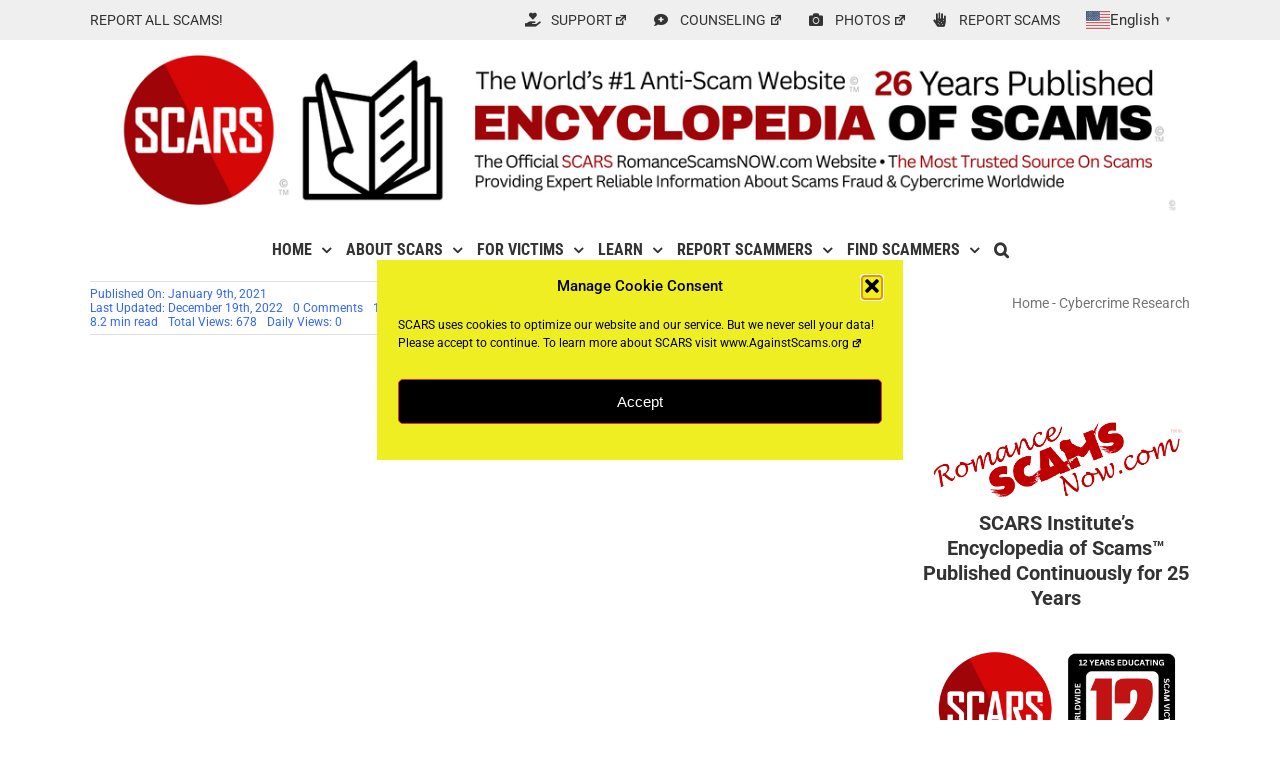

--- FILE ---
content_type: text/html; charset=UTF-8
request_url: https://romancescamsnow.com/tags/cybercrime-research/
body_size: 53997
content:
<!DOCTYPE html>
<html class="avada-html-layout-wide avada-html-header-position-top avada-html-is-archive avada-is-100-percent-template" lang="en-US" prefix="og: http://ogp.me/ns# fb: http://ogp.me/ns/fb#" prefix="og: https://ogp.me/ns#">
<head>
	<meta http-equiv="X-UA-Compatible" content="IE=edge" />
	<meta http-equiv="Content-Type" content="text/html; charset=utf-8"/>
<script type="text/javascript">
/* <![CDATA[ */
var gform;gform||(document.addEventListener("gform_main_scripts_loaded",function(){gform.scriptsLoaded=!0}),document.addEventListener("gform/theme/scripts_loaded",function(){gform.themeScriptsLoaded=!0}),window.addEventListener("DOMContentLoaded",function(){gform.domLoaded=!0}),gform={domLoaded:!1,scriptsLoaded:!1,themeScriptsLoaded:!1,isFormEditor:()=>"function"==typeof InitializeEditor,callIfLoaded:function(o){return!(!gform.domLoaded||!gform.scriptsLoaded||!gform.themeScriptsLoaded&&!gform.isFormEditor()||(gform.isFormEditor()&&console.warn("The use of gform.initializeOnLoaded() is deprecated in the form editor context and will be removed in Gravity Forms 3.1."),o(),0))},initializeOnLoaded:function(o){gform.callIfLoaded(o)||(document.addEventListener("gform_main_scripts_loaded",()=>{gform.scriptsLoaded=!0,gform.callIfLoaded(o)}),document.addEventListener("gform/theme/scripts_loaded",()=>{gform.themeScriptsLoaded=!0,gform.callIfLoaded(o)}),window.addEventListener("DOMContentLoaded",()=>{gform.domLoaded=!0,gform.callIfLoaded(o)}))},hooks:{action:{},filter:{}},addAction:function(o,r,e,t){gform.addHook("action",o,r,e,t)},addFilter:function(o,r,e,t){gform.addHook("filter",o,r,e,t)},doAction:function(o){gform.doHook("action",o,arguments)},applyFilters:function(o){return gform.doHook("filter",o,arguments)},removeAction:function(o,r){gform.removeHook("action",o,r)},removeFilter:function(o,r,e){gform.removeHook("filter",o,r,e)},addHook:function(o,r,e,t,n){null==gform.hooks[o][r]&&(gform.hooks[o][r]=[]);var d=gform.hooks[o][r];null==n&&(n=r+"_"+d.length),gform.hooks[o][r].push({tag:n,callable:e,priority:t=null==t?10:t})},doHook:function(r,o,e){var t;if(e=Array.prototype.slice.call(e,1),null!=gform.hooks[r][o]&&((o=gform.hooks[r][o]).sort(function(o,r){return o.priority-r.priority}),o.forEach(function(o){"function"!=typeof(t=o.callable)&&(t=window[t]),"action"==r?t.apply(null,e):e[0]=t.apply(null,e)})),"filter"==r)return e[0]},removeHook:function(o,r,t,n){var e;null!=gform.hooks[o][r]&&(e=(e=gform.hooks[o][r]).filter(function(o,r,e){return!!(null!=n&&n!=o.tag||null!=t&&t!=o.priority)}),gform.hooks[o][r]=e)}});
/* ]]> */
</script>

	<meta name="viewport" content="width=device-width, initial-scale=1" />
	
<!-- Search Engine Optimization by Rank Math - https://rankmath.com/ -->
<title>Tag: Cybercrime Research</title>
<meta name="description" content="RomanceScamsNOW.com from the Society of Citizens Against Relationship Scams - a nonprofit crime victims’ assistance and crime prevention organization supporting scam victims worldwide"/>
<meta name="robots" content="follow, index, max-snippet:-1, max-video-preview:-1, max-image-preview:large"/>
<link rel="canonical" href="https://romancescamsnow.com/tags/cybercrime-research/" />
<meta property="og:locale" content="en_US" />
<meta property="og:type" content="article" />
<meta property="og:title" content="Tag: Cybercrime Research" />
<meta property="og:description" content="RomanceScamsNOW.com from the Society of Citizens Against Relationship Scams - a nonprofit crime victims’ assistance and crime prevention organization supporting scam victims worldwide" />
<meta property="og:url" content="https://romancescamsnow.com/tags/cybercrime-research/" />
<meta property="og:site_name" content="The World&#039;s #1 Encyclopedia of Romance &amp; Relationship Scams - An Official SCARS Website" />
<meta property="article:publisher" content="https://www.facebook.com/SCARS.News.And.Information" />
<meta property="og:image" content="https://romancescamsnow.com/wp-content/uploads/2023/10/2020-SCARS-meatball-800x800-1.jpg" />
<meta property="og:image:secure_url" content="https://romancescamsnow.com/wp-content/uploads/2023/10/2020-SCARS-meatball-800x800-1.jpg" />
<meta property="og:image:width" content="800" />
<meta property="og:image:height" content="800" />
<meta property="og:image:alt" content="SCARS - RomaneScamsNOW.com" />
<meta property="og:image:type" content="image/jpeg" />
<meta name="twitter:card" content="summary_large_image" />
<meta name="twitter:title" content="Tag: Cybercrime Research" />
<meta name="twitter:description" content="RomanceScamsNOW.com from the Society of Citizens Against Relationship Scams - a nonprofit crime victims’ assistance and crime prevention organization supporting scam victims worldwide" />
<meta name="twitter:site" content="@RomanceScamsNow" />
<meta name="twitter:image" content="https://romancescamsnow.com/wp-content/uploads/2023/10/2020-SCARS-meatball-800x800-1.jpg" />
<script type="application/ld+json" class="rank-math-schema">{"@context":"https://schema.org","@graph":[{"@type":"NGO","@id":"https://romancescamsnow.com/#organization","name":"Society of Citizens Against Romance Scams [SCARS]","url":"https://romancescamsnow.com","sameAs":["https://www.facebook.com/SCARS.News.And.Information","https://twitter.com/RomanceScamsNow","https://www.instagram.com/scars_against_scams/","https://www.linkedin.com/company/actagainstscams","https://www.youtube.com/channel/UCOR8Tzp1AeIinI9AtyOztdg"],"logo":{"@type":"ImageObject","@id":"https://romancescamsnow.com/#logo","url":"https://romancescamsnow.com/wp-content/uploads/2020/11/scars-ball-1200x1200-print-colors.png","contentUrl":"https://romancescamsnow.com/wp-content/uploads/2020/11/scars-ball-1200x1200-print-colors.png","caption":"The World's #1 Encyclopedia of Romance &amp; Relationship Scams - An Official SCARS Website","inLanguage":"en-US","width":"1200","height":"1200"}},{"@type":"WebSite","@id":"https://romancescamsnow.com/#website","url":"https://romancescamsnow.com","name":"The World's #1 Encyclopedia of Romance &amp; Relationship Scams - An Official SCARS Website","alternateName":"Romance Scam &amp; Pig Butchering Scam Information &amp; Knowledge From SCARS","publisher":{"@id":"https://romancescamsnow.com/#organization"},"inLanguage":"en-US"},{"@type":"BreadcrumbList","@id":"https://romancescamsnow.com/tags/cybercrime-research/#breadcrumb","itemListElement":[{"@type":"ListItem","position":"1","item":{"@id":"https://romancescamsnow.com","name":"Home"}},{"@type":"ListItem","position":"2","item":{"@id":"https://romancescamsnow.com/tags/cybercrime-research/","name":"Cybercrime Research"}}]},{"@type":"CollectionPage","@id":"https://romancescamsnow.com/tags/cybercrime-research/#webpage","url":"https://romancescamsnow.com/tags/cybercrime-research/","name":"Tag: Cybercrime Research","isPartOf":{"@id":"https://romancescamsnow.com/#website"},"inLanguage":"en-US","breadcrumb":{"@id":"https://romancescamsnow.com/tags/cybercrime-research/#breadcrumb"}}]}</script>
<!-- /Rank Math WordPress SEO plugin -->

<link rel="alternate" type="application/rss+xml" title="SCARS Institute - Encyclopedia of Scans - World&#039;s #1 Anti-Scam Website - Romance Scams NOW &raquo; Feed" href="https://romancescamsnow.com/feed/" />
<link rel="alternate" type="application/rss+xml" title="SCARS Institute - Encyclopedia of Scans - World&#039;s #1 Anti-Scam Website - Romance Scams NOW &raquo; Comments Feed" href="https://romancescamsnow.com/comments/feed/" />
								<link rel="icon" href="https://romancescamsnow.com/wp-content/uploads/2019/02/2019-SCARS-RSN-Favicon.png" type="image/png" />
		
					<!-- Apple Touch Icon -->
						<link rel="apple-touch-icon" sizes="180x180" href="https://romancescamsnow.com/wp-content/uploads/2019/02/2019-SCARS-RSN-Favicon.png" type="image/png">
		
					<!-- Android Icon -->
						<link rel="icon" sizes="192x192" href="https://romancescamsnow.com/wp-content/uploads/2019/02/2019-SCARS-RSN-Favicon.png" type="image/png">
		
					<!-- MS Edge Icon -->
						<meta name="msapplication-TileImage" content="https://romancescamsnow.com/wp-content/uploads/2019/02/2019-SCARS-RSN-Favicon.png" type="image/png">
				<link rel="alternate" type="application/rss+xml" title="SCARS Institute - Encyclopedia of Scans - World&#039;s #1 Anti-Scam Website - Romance Scams NOW &raquo; Cybercrime Research Tag Feed" href="https://romancescamsnow.com/tags/cybercrime-research/feed/" />
				
		<meta property="og:locale" content="en_US"/>
		<meta property="og:type" content="article"/>
		<meta property="og:site_name" content="SCARS Institute - Encyclopedia of Scans - World&#039;s #1 Anti-Scam Website - Romance Scams NOW"/>
		<meta property="og:title" content="Tag: Cybercrime Research"/>
				<meta property="og:url" content="https://romancescamsnow.com/dating-scams/countering-technology-facilitated-abuse/"/>
																				<meta property="og:image" content="https://romancescamsnow.com/wp-content/uploads/2021/01/countering-technology-facilitated-abuse.png"/>
		<meta property="og:image:width" content="1000"/>
		<meta property="og:image:height" content="550"/>
		<meta property="og:image:type" content="image/png"/>
				<style id='wp-img-auto-sizes-contain-inline-css' type='text/css'>
img:is([sizes=auto i],[sizes^="auto," i]){contain-intrinsic-size:3000px 1500px}
/*# sourceURL=wp-img-auto-sizes-contain-inline-css */
</style>
<link rel='stylesheet' id='codepeople-loading-page-style-css' href='https://romancescamsnow.com/wp-content/plugins/loading-page/css/loading-page.css?ver=free-1.2.7' type='text/css' media='' />
<link rel='stylesheet' id='codepeople-loading-page-style-effect-css' href='https://romancescamsnow.com/wp-content/plugins/loading-page/css/loading-page.css?ver=free-1.2.7' type='text/css' media='' />
<link rel='stylesheet' id='better-recent-comments-css' href='https://romancescamsnow.com/wp-content/plugins/better-recent-comments/assets/css/better-recent-comments.min.css?ver=18d664ec18d2e5759ff1bba910691f27' type='text/css' media='all' />
<link rel='stylesheet' id='cmplz-general-css' href='https://romancescamsnow.com/wp-content/plugins/complianz-gdpr/assets/css/cookieblocker.min.css?ver=1765939365' type='text/css' media='all' />
<link rel='stylesheet' id='pojo-a11y-css' href='https://romancescamsnow.com/wp-content/plugins/pojo-accessibility/modules/legacy/assets/css/style.min.css?ver=1.0.0' type='text/css' media='all' />
<link rel='stylesheet' id='dflip-style-css' href='https://romancescamsnow.com/wp-content/plugins/3d-flipbook-dflip-lite/assets/css/dflip.min.css?ver=2.4.20' type='text/css' media='all' />
<link rel='stylesheet' id='dashicons-css' href='https://romancescamsnow.com/wp-includes/css/dashicons.min.css?ver=18d664ec18d2e5759ff1bba910691f27' type='text/css' media='all' />
<link rel='stylesheet' id='wpel-style-css' href='https://romancescamsnow.com/wp-content/plugins/wp-external-links/public/css/wpel.css?ver=2.63' type='text/css' media='all' />
<link rel='stylesheet' id='fusion-dynamic-css-css' href='https://romancescamsnow.com/wp-content/uploads/fusion-styles/649cb2de2818593d799129ff7b67198d.min.css?ver=3.14.2' type='text/css' media='all' />
<link rel='stylesheet' id='avada-fullwidth-md-css' href='https://romancescamsnow.com/wp-content/plugins/fusion-builder/assets/css/media/fullwidth-md.min.css?ver=3.14.2' type='text/css' media='only screen and (max-width: 1000px)' />
<link rel='stylesheet' id='avada-fullwidth-sm-css' href='https://romancescamsnow.com/wp-content/plugins/fusion-builder/assets/css/media/fullwidth-sm.min.css?ver=3.14.2' type='text/css' media='only screen and (max-width: 640px)' />
<link rel='stylesheet' id='awb-text-path-md-css' href='https://romancescamsnow.com/wp-content/plugins/fusion-builder/assets/css/media/awb-text-path-md.min.css?ver=7.14.2' type='text/css' media='only screen and (max-width: 1000px)' />
<link rel='stylesheet' id='awb-text-path-sm-css' href='https://romancescamsnow.com/wp-content/plugins/fusion-builder/assets/css/media/awb-text-path-sm.min.css?ver=7.14.2' type='text/css' media='only screen and (max-width: 640px)' />
<link rel='stylesheet' id='avada-icon-md-css' href='https://romancescamsnow.com/wp-content/plugins/fusion-builder/assets/css/media/icon-md.min.css?ver=3.14.2' type='text/css' media='only screen and (max-width: 1000px)' />
<link rel='stylesheet' id='avada-icon-sm-css' href='https://romancescamsnow.com/wp-content/plugins/fusion-builder/assets/css/media/icon-sm.min.css?ver=3.14.2' type='text/css' media='only screen and (max-width: 640px)' />
<link rel='stylesheet' id='avada-grid-md-css' href='https://romancescamsnow.com/wp-content/plugins/fusion-builder/assets/css/media/grid-md.min.css?ver=7.14.2' type='text/css' media='only screen and (max-width: 1000px)' />
<link rel='stylesheet' id='avada-grid-sm-css' href='https://romancescamsnow.com/wp-content/plugins/fusion-builder/assets/css/media/grid-sm.min.css?ver=7.14.2' type='text/css' media='only screen and (max-width: 640px)' />
<link rel='stylesheet' id='avada-image-md-css' href='https://romancescamsnow.com/wp-content/plugins/fusion-builder/assets/css/media/image-md.min.css?ver=7.14.2' type='text/css' media='only screen and (max-width: 1000px)' />
<link rel='stylesheet' id='avada-image-sm-css' href='https://romancescamsnow.com/wp-content/plugins/fusion-builder/assets/css/media/image-sm.min.css?ver=7.14.2' type='text/css' media='only screen and (max-width: 640px)' />
<link rel='stylesheet' id='avada-person-md-css' href='https://romancescamsnow.com/wp-content/plugins/fusion-builder/assets/css/media/person-md.min.css?ver=7.14.2' type='text/css' media='only screen and (max-width: 1000px)' />
<link rel='stylesheet' id='avada-person-sm-css' href='https://romancescamsnow.com/wp-content/plugins/fusion-builder/assets/css/media/person-sm.min.css?ver=7.14.2' type='text/css' media='only screen and (max-width: 640px)' />
<link rel='stylesheet' id='avada-section-separator-md-css' href='https://romancescamsnow.com/wp-content/plugins/fusion-builder/assets/css/media/section-separator-md.min.css?ver=3.14.2' type='text/css' media='only screen and (max-width: 1000px)' />
<link rel='stylesheet' id='avada-section-separator-sm-css' href='https://romancescamsnow.com/wp-content/plugins/fusion-builder/assets/css/media/section-separator-sm.min.css?ver=3.14.2' type='text/css' media='only screen and (max-width: 640px)' />
<link rel='stylesheet' id='avada-social-sharing-md-css' href='https://romancescamsnow.com/wp-content/plugins/fusion-builder/assets/css/media/social-sharing-md.min.css?ver=7.14.2' type='text/css' media='only screen and (max-width: 1000px)' />
<link rel='stylesheet' id='avada-social-sharing-sm-css' href='https://romancescamsnow.com/wp-content/plugins/fusion-builder/assets/css/media/social-sharing-sm.min.css?ver=7.14.2' type='text/css' media='only screen and (max-width: 640px)' />
<link rel='stylesheet' id='avada-social-links-md-css' href='https://romancescamsnow.com/wp-content/plugins/fusion-builder/assets/css/media/social-links-md.min.css?ver=7.14.2' type='text/css' media='only screen and (max-width: 1000px)' />
<link rel='stylesheet' id='avada-social-links-sm-css' href='https://romancescamsnow.com/wp-content/plugins/fusion-builder/assets/css/media/social-links-sm.min.css?ver=7.14.2' type='text/css' media='only screen and (max-width: 640px)' />
<link rel='stylesheet' id='avada-tabs-lg-min-css' href='https://romancescamsnow.com/wp-content/plugins/fusion-builder/assets/css/media/tabs-lg-min.min.css?ver=7.14.2' type='text/css' media='only screen and (min-width: 640px)' />
<link rel='stylesheet' id='avada-tabs-lg-max-css' href='https://romancescamsnow.com/wp-content/plugins/fusion-builder/assets/css/media/tabs-lg-max.min.css?ver=7.14.2' type='text/css' media='only screen and (max-width: 640px)' />
<link rel='stylesheet' id='avada-tabs-md-css' href='https://romancescamsnow.com/wp-content/plugins/fusion-builder/assets/css/media/tabs-md.min.css?ver=7.14.2' type='text/css' media='only screen and (max-width: 1000px)' />
<link rel='stylesheet' id='avada-tabs-sm-css' href='https://romancescamsnow.com/wp-content/plugins/fusion-builder/assets/css/media/tabs-sm.min.css?ver=7.14.2' type='text/css' media='only screen and (max-width: 640px)' />
<link rel='stylesheet' id='awb-text-md-css' href='https://romancescamsnow.com/wp-content/plugins/fusion-builder/assets/css/media/text-md.min.css?ver=3.14.2' type='text/css' media='only screen and (max-width: 1000px)' />
<link rel='stylesheet' id='awb-text-sm-css' href='https://romancescamsnow.com/wp-content/plugins/fusion-builder/assets/css/media/text-sm.min.css?ver=3.14.2' type='text/css' media='only screen and (max-width: 640px)' />
<link rel='stylesheet' id='awb-title-md-css' href='https://romancescamsnow.com/wp-content/plugins/fusion-builder/assets/css/media/title-md.min.css?ver=3.14.2' type='text/css' media='only screen and (max-width: 1000px)' />
<link rel='stylesheet' id='awb-title-sm-css' href='https://romancescamsnow.com/wp-content/plugins/fusion-builder/assets/css/media/title-sm.min.css?ver=3.14.2' type='text/css' media='only screen and (max-width: 640px)' />
<link rel='stylesheet' id='awb-post-card-image-sm-css' href='https://romancescamsnow.com/wp-content/plugins/fusion-builder/assets/css/media/post-card-image-sm.min.css?ver=3.14.2' type='text/css' media='only screen and (max-width: 640px)' />
<link rel='stylesheet' id='avada-swiper-md-css' href='https://romancescamsnow.com/wp-content/plugins/fusion-builder/assets/css/media/swiper-md.min.css?ver=7.14.2' type='text/css' media='only screen and (max-width: 1000px)' />
<link rel='stylesheet' id='avada-swiper-sm-css' href='https://romancescamsnow.com/wp-content/plugins/fusion-builder/assets/css/media/swiper-sm.min.css?ver=7.14.2' type='text/css' media='only screen and (max-width: 640px)' />
<link rel='stylesheet' id='avada-post-cards-md-css' href='https://romancescamsnow.com/wp-content/plugins/fusion-builder/assets/css/media/post-cards-md.min.css?ver=7.14.2' type='text/css' media='only screen and (max-width: 1000px)' />
<link rel='stylesheet' id='avada-post-cards-sm-css' href='https://romancescamsnow.com/wp-content/plugins/fusion-builder/assets/css/media/post-cards-sm.min.css?ver=7.14.2' type='text/css' media='only screen and (max-width: 640px)' />
<link rel='stylesheet' id='avada-facebook-page-md-css' href='https://romancescamsnow.com/wp-content/plugins/fusion-builder/assets/css/media/facebook-page-md.min.css?ver=7.14.2' type='text/css' media='only screen and (max-width: 1000px)' />
<link rel='stylesheet' id='avada-facebook-page-sm-css' href='https://romancescamsnow.com/wp-content/plugins/fusion-builder/assets/css/media/facebook-page-sm.min.css?ver=7.14.2' type='text/css' media='only screen and (max-width: 640px)' />
<link rel='stylesheet' id='avada-twitter-timeline-md-css' href='https://romancescamsnow.com/wp-content/plugins/fusion-builder/assets/css/media/twitter-timeline-md.min.css?ver=7.14.2' type='text/css' media='only screen and (max-width: 1000px)' />
<link rel='stylesheet' id='avada-twitter-timeline-sm-css' href='https://romancescamsnow.com/wp-content/plugins/fusion-builder/assets/css/media/twitter-timeline-sm.min.css?ver=7.14.2' type='text/css' media='only screen and (max-width: 640px)' />
<link rel='stylesheet' id='avada-flickr-md-css' href='https://romancescamsnow.com/wp-content/plugins/fusion-builder/assets/css/media/flickr-md.min.css?ver=7.14.2' type='text/css' media='only screen and (max-width: 1000px)' />
<link rel='stylesheet' id='avada-flickr-sm-css' href='https://romancescamsnow.com/wp-content/plugins/fusion-builder/assets/css/media/flickr-sm.min.css?ver=7.14.2' type='text/css' media='only screen and (max-width: 640px)' />
<link rel='stylesheet' id='avada-tagcloud-md-css' href='https://romancescamsnow.com/wp-content/plugins/fusion-builder/assets/css/media/tagcloud-md.min.css?ver=7.14.2' type='text/css' media='only screen and (max-width: 1000px)' />
<link rel='stylesheet' id='avada-tagcloud-sm-css' href='https://romancescamsnow.com/wp-content/plugins/fusion-builder/assets/css/media/tagcloud-sm.min.css?ver=7.14.2' type='text/css' media='only screen and (max-width: 640px)' />
<link rel='stylesheet' id='avada-instagram-md-css' href='https://romancescamsnow.com/wp-content/plugins/fusion-builder/assets/css/media/instagram-md.min.css?ver=7.14.2' type='text/css' media='only screen and (max-width: 1000px)' />
<link rel='stylesheet' id='avada-instagram-sm-css' href='https://romancescamsnow.com/wp-content/plugins/fusion-builder/assets/css/media/instagram-sm.min.css?ver=7.14.2' type='text/css' media='only screen and (max-width: 640px)' />
<link rel='stylesheet' id='awb-meta-md-css' href='https://romancescamsnow.com/wp-content/plugins/fusion-builder/assets/css/media/meta-md.min.css?ver=7.14.2' type='text/css' media='only screen and (max-width: 1000px)' />
<link rel='stylesheet' id='awb-meta-sm-css' href='https://romancescamsnow.com/wp-content/plugins/fusion-builder/assets/css/media/meta-sm.min.css?ver=7.14.2' type='text/css' media='only screen and (max-width: 640px)' />
<link rel='stylesheet' id='awb-layout-colums-md-css' href='https://romancescamsnow.com/wp-content/plugins/fusion-builder/assets/css/media/layout-columns-md.min.css?ver=3.14.2' type='text/css' media='only screen and (max-width: 1000px)' />
<link rel='stylesheet' id='awb-layout-colums-sm-css' href='https://romancescamsnow.com/wp-content/plugins/fusion-builder/assets/css/media/layout-columns-sm.min.css?ver=3.14.2' type='text/css' media='only screen and (max-width: 640px)' />
<link rel='stylesheet' id='avada-max-1c-css' href='https://romancescamsnow.com/wp-content/themes/Avada/assets/css/media/max-1c.min.css?ver=7.14.2' type='text/css' media='only screen and (max-width: 640px)' />
<link rel='stylesheet' id='avada-max-2c-css' href='https://romancescamsnow.com/wp-content/themes/Avada/assets/css/media/max-2c.min.css?ver=7.14.2' type='text/css' media='only screen and (max-width: 672px)' />
<link rel='stylesheet' id='avada-min-2c-max-3c-css' href='https://romancescamsnow.com/wp-content/themes/Avada/assets/css/media/min-2c-max-3c.min.css?ver=7.14.2' type='text/css' media='only screen and (min-width: 672px) and (max-width: 704px)' />
<link rel='stylesheet' id='avada-min-3c-max-4c-css' href='https://romancescamsnow.com/wp-content/themes/Avada/assets/css/media/min-3c-max-4c.min.css?ver=7.14.2' type='text/css' media='only screen and (min-width: 704px) and (max-width: 736px)' />
<link rel='stylesheet' id='avada-min-4c-max-5c-css' href='https://romancescamsnow.com/wp-content/themes/Avada/assets/css/media/min-4c-max-5c.min.css?ver=7.14.2' type='text/css' media='only screen and (min-width: 736px) and (max-width: 768px)' />
<link rel='stylesheet' id='avada-min-5c-max-6c-css' href='https://romancescamsnow.com/wp-content/themes/Avada/assets/css/media/min-5c-max-6c.min.css?ver=7.14.2' type='text/css' media='only screen and (min-width: 768px) and (max-width: 800px)' />
<link rel='stylesheet' id='avada-min-shbp-css' href='https://romancescamsnow.com/wp-content/themes/Avada/assets/css/media/min-shbp.min.css?ver=7.14.2' type='text/css' media='only screen and (min-width: 801px)' />
<link rel='stylesheet' id='avada-min-shbp-header-legacy-css' href='https://romancescamsnow.com/wp-content/themes/Avada/assets/css/media/min-shbp-header-legacy.min.css?ver=7.14.2' type='text/css' media='only screen and (min-width: 801px)' />
<link rel='stylesheet' id='avada-max-shbp-css' href='https://romancescamsnow.com/wp-content/themes/Avada/assets/css/media/max-shbp.min.css?ver=7.14.2' type='text/css' media='only screen and (max-width: 800px)' />
<link rel='stylesheet' id='avada-max-shbp-header-legacy-css' href='https://romancescamsnow.com/wp-content/themes/Avada/assets/css/media/max-shbp-header-legacy.min.css?ver=7.14.2' type='text/css' media='only screen and (max-width: 800px)' />
<link rel='stylesheet' id='avada-max-sh-shbp-css' href='https://romancescamsnow.com/wp-content/themes/Avada/assets/css/media/max-sh-shbp.min.css?ver=7.14.2' type='text/css' media='only screen and (max-width: 800px)' />
<link rel='stylesheet' id='avada-max-sh-shbp-header-legacy-css' href='https://romancescamsnow.com/wp-content/themes/Avada/assets/css/media/max-sh-shbp-header-legacy.min.css?ver=7.14.2' type='text/css' media='only screen and (max-width: 800px)' />
<link rel='stylesheet' id='avada-min-768-max-1024-p-css' href='https://romancescamsnow.com/wp-content/themes/Avada/assets/css/media/min-768-max-1024-p.min.css?ver=7.14.2' type='text/css' media='only screen and (min-device-width: 768px) and (max-device-width: 1024px) and (orientation: portrait)' />
<link rel='stylesheet' id='avada-min-768-max-1024-p-header-legacy-css' href='https://romancescamsnow.com/wp-content/themes/Avada/assets/css/media/min-768-max-1024-p-header-legacy.min.css?ver=7.14.2' type='text/css' media='only screen and (min-device-width: 768px) and (max-device-width: 1024px) and (orientation: portrait)' />
<link rel='stylesheet' id='avada-min-768-max-1024-l-css' href='https://romancescamsnow.com/wp-content/themes/Avada/assets/css/media/min-768-max-1024-l.min.css?ver=7.14.2' type='text/css' media='only screen and (min-device-width: 768px) and (max-device-width: 1024px) and (orientation: landscape)' />
<link rel='stylesheet' id='avada-min-768-max-1024-l-header-legacy-css' href='https://romancescamsnow.com/wp-content/themes/Avada/assets/css/media/min-768-max-1024-l-header-legacy.min.css?ver=7.14.2' type='text/css' media='only screen and (min-device-width: 768px) and (max-device-width: 1024px) and (orientation: landscape)' />
<link rel='stylesheet' id='avada-max-sh-cbp-css' href='https://romancescamsnow.com/wp-content/themes/Avada/assets/css/media/max-sh-cbp.min.css?ver=7.14.2' type='text/css' media='only screen and (max-width: 800px)' />
<link rel='stylesheet' id='avada-max-sh-sbp-css' href='https://romancescamsnow.com/wp-content/themes/Avada/assets/css/media/max-sh-sbp.min.css?ver=7.14.2' type='text/css' media='only screen and (max-width: 800px)' />
<link rel='stylesheet' id='avada-max-sh-640-css' href='https://romancescamsnow.com/wp-content/themes/Avada/assets/css/media/max-sh-640.min.css?ver=7.14.2' type='text/css' media='only screen and (max-width: 640px)' />
<link rel='stylesheet' id='avada-max-shbp-18-css' href='https://romancescamsnow.com/wp-content/themes/Avada/assets/css/media/max-shbp-18.min.css?ver=7.14.2' type='text/css' media='only screen and (max-width: 782px)' />
<link rel='stylesheet' id='avada-max-shbp-32-css' href='https://romancescamsnow.com/wp-content/themes/Avada/assets/css/media/max-shbp-32.min.css?ver=7.14.2' type='text/css' media='only screen and (max-width: 768px)' />
<link rel='stylesheet' id='avada-min-sh-cbp-css' href='https://romancescamsnow.com/wp-content/themes/Avada/assets/css/media/min-sh-cbp.min.css?ver=7.14.2' type='text/css' media='only screen and (min-width: 800px)' />
<link rel='stylesheet' id='avada-max-640-css' href='https://romancescamsnow.com/wp-content/themes/Avada/assets/css/media/max-640.min.css?ver=7.14.2' type='text/css' media='only screen and (max-device-width: 640px)' />
<link rel='stylesheet' id='avada-max-main-css' href='https://romancescamsnow.com/wp-content/themes/Avada/assets/css/media/max-main.min.css?ver=7.14.2' type='text/css' media='only screen and (max-width: 800px)' />
<link rel='stylesheet' id='avada-max-cbp-css' href='https://romancescamsnow.com/wp-content/themes/Avada/assets/css/media/max-cbp.min.css?ver=7.14.2' type='text/css' media='only screen and (max-width: 800px)' />
<link rel='stylesheet' id='avada-max-640-gravity-css' href='https://romancescamsnow.com/wp-content/themes/Avada/assets/css/media/max-640-gravity.min.css?ver=7.14.2' type='text/css' media='only screen and (max-device-width: 640px)' />
<link rel='stylesheet' id='avada-max-sh-cbp-gravity-css' href='https://romancescamsnow.com/wp-content/themes/Avada/assets/css/media/max-sh-cbp-gravity.min.css?ver=7.14.2' type='text/css' media='only screen and (max-width: 800px)' />
<link rel='stylesheet' id='fb-max-sh-cbp-css' href='https://romancescamsnow.com/wp-content/plugins/fusion-builder/assets/css/media/max-sh-cbp.min.css?ver=3.14.2' type='text/css' media='only screen and (max-width: 800px)' />
<link rel='stylesheet' id='fb-min-768-max-1024-p-css' href='https://romancescamsnow.com/wp-content/plugins/fusion-builder/assets/css/media/min-768-max-1024-p.min.css?ver=3.14.2' type='text/css' media='only screen and (min-device-width: 768px) and (max-device-width: 1024px) and (orientation: portrait)' />
<link rel='stylesheet' id='fb-max-640-css' href='https://romancescamsnow.com/wp-content/plugins/fusion-builder/assets/css/media/max-640.min.css?ver=3.14.2' type='text/css' media='only screen and (max-device-width: 640px)' />
<link rel='stylesheet' id='fb-max-1c-css' href='https://romancescamsnow.com/wp-content/plugins/fusion-builder/assets/css/media/max-1c.css?ver=3.14.2' type='text/css' media='only screen and (max-width: 640px)' />
<link rel='stylesheet' id='fb-max-2c-css' href='https://romancescamsnow.com/wp-content/plugins/fusion-builder/assets/css/media/max-2c.css?ver=3.14.2' type='text/css' media='only screen and (max-width: 672px)' />
<link rel='stylesheet' id='fb-min-2c-max-3c-css' href='https://romancescamsnow.com/wp-content/plugins/fusion-builder/assets/css/media/min-2c-max-3c.css?ver=3.14.2' type='text/css' media='only screen and (min-width: 672px) and (max-width: 704px)' />
<link rel='stylesheet' id='fb-min-3c-max-4c-css' href='https://romancescamsnow.com/wp-content/plugins/fusion-builder/assets/css/media/min-3c-max-4c.css?ver=3.14.2' type='text/css' media='only screen and (min-width: 704px) and (max-width: 736px)' />
<link rel='stylesheet' id='fb-min-4c-max-5c-css' href='https://romancescamsnow.com/wp-content/plugins/fusion-builder/assets/css/media/min-4c-max-5c.css?ver=3.14.2' type='text/css' media='only screen and (min-width: 736px) and (max-width: 768px)' />
<link rel='stylesheet' id='fb-min-5c-max-6c-css' href='https://romancescamsnow.com/wp-content/plugins/fusion-builder/assets/css/media/min-5c-max-6c.css?ver=3.14.2' type='text/css' media='only screen and (min-width: 768px) and (max-width: 800px)' />
<script type="text/javascript" async src="https://romancescamsnow.com/wp-content/plugins/burst-statistics/assets/js/timeme/timeme.min.js?ver=1767926558" id="burst-timeme-js"></script>
<script type="text/javascript" src="https://romancescamsnow.com/wp-includes/js/dist/hooks.min.js?ver=dd5603f07f9220ed27f1" id="wp-hooks-js"></script>
<script type="text/javascript" src="https://romancescamsnow.com/wp-includes/js/dist/i18n.min.js?ver=c26c3dc7bed366793375" id="wp-i18n-js"></script>
<script type="text/javascript" id="wp-i18n-js-after">
/* <![CDATA[ */
wp.i18n.setLocaleData( { 'text direction\u0004ltr': [ 'ltr' ] } );
//# sourceURL=wp-i18n-js-after
/* ]]> */
</script>
<script type="text/javascript" src="https://romancescamsnow.com/wp-includes/js/dist/url.min.js?ver=9e178c9516d1222dc834" id="wp-url-js"></script>
<script type="text/javascript" src="https://romancescamsnow.com/wp-includes/js/dist/api-fetch.min.js?ver=3a4d9af2b423048b0dee" id="wp-api-fetch-js"></script>
<script type="text/javascript" id="wp-api-fetch-js-after">
/* <![CDATA[ */
wp.apiFetch.use( wp.apiFetch.createRootURLMiddleware( "https://romancescamsnow.com/wp-json/" ) );
wp.apiFetch.nonceMiddleware = wp.apiFetch.createNonceMiddleware( "5ff5181a16" );
wp.apiFetch.use( wp.apiFetch.nonceMiddleware );
wp.apiFetch.use( wp.apiFetch.mediaUploadMiddleware );
wp.apiFetch.nonceEndpoint = "https://romancescamsnow.com/wp-admin/admin-ajax.php?action=rest-nonce";
//# sourceURL=wp-api-fetch-js-after
/* ]]> */
</script>
<script type="text/javascript" async src="https://romancescamsnow.com/wp-content/uploads/burst/js/burst.min.js?ver=1768632874" id="burst-js"></script>
<script type="text/javascript" src="https://romancescamsnow.com/wp-includes/js/jquery/jquery.min.js?ver=3.7.1" id="jquery-core-js"></script>
<script type="text/javascript" src="https://romancescamsnow.com/wp-content/plugins/loading-page/loading-screens/logo/loading-logo.js?ver=free-1.2.7" id="codepeople-loading-page-script-logo-js"></script>
<script type="text/javascript" id="codepeople-loading-page-script-js-before">
/* <![CDATA[ */
loading_page_settings={"loadingScreen":1,"closeBtn":true,"removeInOnLoad":false,"codeblock":"","backgroundColor":"rgba(0,0,0,0.8)","foregroundColor":"#ffffff","backgroundImage":"","additionalSeconds":0,"pageEffect":"none","backgroundRepeat":"repeat","fullscreen":0,"graphic":"logo","text":true,"lp_ls":{"logo":{"image":"https:\/\/romancescamsnow.com\/wp-content\/uploads\/2024\/11\/2020-SCARS-meatball-800x800-1.jpg","grayscale":"1","blink":"0"},"text":{"text":"","color":"#ffffff","background":"#ff5c35"}},"screen_size":"all","screen_width":0,"deepSearch":1,"modifyDisplayRule":0,"triggerLinkScreenNeverClose":0,"triggerLinkScreenCloseAfter":4};
//# sourceURL=codepeople-loading-page-script-js-before
/* ]]> */
</script>
<script type="text/javascript" src="https://romancescamsnow.com/wp-content/plugins/loading-page/js/loading-page.min.js?ver=free-1.2.7" id="codepeople-loading-page-script-js"></script>
<script type="text/javascript" id="image-watermark-no-right-click-js-before">
/* <![CDATA[ */
var iwArgsNoRightClick = {"rightclick":"N","draganddrop":"N","devtools":"Y","enableToast":"Y","toastMessage":"This content is protected"};

//# sourceURL=image-watermark-no-right-click-js-before
/* ]]> */
</script>
<script type="text/javascript" src="https://romancescamsnow.com/wp-content/plugins/image-watermark/js/no-right-click.js?ver=2.0.3" id="image-watermark-no-right-click-js"></script>
<link rel="https://api.w.org/" href="https://romancescamsnow.com/wp-json/" /><link rel="alternate" title="JSON" type="application/json" href="https://romancescamsnow.com/wp-json/wp/v2/tags/10334" /><link rel="EditURI" type="application/rsd+xml" title="RSD" href="https://romancescamsnow.com/xmlrpc.php?rsd" />
			<style>.cmplz-hidden {
					display: none !important;
				}</style><style type="text/css">
#pojo-a11y-toolbar .pojo-a11y-toolbar-toggle a{ background-color: #4054b2;	color: #ffffff;}
#pojo-a11y-toolbar .pojo-a11y-toolbar-overlay, #pojo-a11y-toolbar .pojo-a11y-toolbar-overlay ul.pojo-a11y-toolbar-items.pojo-a11y-links{ border-color: #4054b2;}
body.pojo-a11y-focusable a:focus{ outline-style: solid !important;	outline-width: 2px !important;	outline-color: #FF0000 !important;}
#pojo-a11y-toolbar{ top: 100px !important;}
#pojo-a11y-toolbar .pojo-a11y-toolbar-overlay{ background-color: #ffffff;}
#pojo-a11y-toolbar .pojo-a11y-toolbar-overlay ul.pojo-a11y-toolbar-items li.pojo-a11y-toolbar-item a, #pojo-a11y-toolbar .pojo-a11y-toolbar-overlay p.pojo-a11y-toolbar-title{ color: #333333;}
#pojo-a11y-toolbar .pojo-a11y-toolbar-overlay ul.pojo-a11y-toolbar-items li.pojo-a11y-toolbar-item a.active{ background-color: #4054b2;	color: #ffffff;}
@media (max-width: 767px) { #pojo-a11y-toolbar { top: 50px !important; } }</style><link rel="preload" href="https://fonts.gstatic.com/s/ptsans/v18/jizaRExUiTo99u79D0-ExdGM.woff2" as="font" type="font/woff2" crossorigin><link rel="preload" href="https://fonts.gstatic.com/s/ptsans/v18/jizaRExUiTo99u79D0aExdGM.woff2" as="font" type="font/woff2" crossorigin><link rel="preload" href="https://fonts.gstatic.com/s/ptsans/v18/jizaRExUiTo99u79D0yExdGM.woff2" as="font" type="font/woff2" crossorigin><link rel="preload" href="https://fonts.gstatic.com/s/ptsans/v18/jizaRExUiTo99u79D0KExQ.woff2" as="font" type="font/woff2" crossorigin><link rel="preload" href="https://fonts.gstatic.com/s/roboto/v50/KFO7CnqEu92Fr1ME7kSn66aGLdTylUAMa3GUBGEe.woff2" as="font" type="font/woff2" crossorigin><link rel="preload" href="https://fonts.gstatic.com/s/roboto/v50/KFO7CnqEu92Fr1ME7kSn66aGLdTylUAMa3iUBGEe.woff2" as="font" type="font/woff2" crossorigin><link rel="preload" href="https://fonts.gstatic.com/s/roboto/v50/KFO7CnqEu92Fr1ME7kSn66aGLdTylUAMa3CUBGEe.woff2" as="font" type="font/woff2" crossorigin><link rel="preload" href="https://fonts.gstatic.com/s/roboto/v50/KFO7CnqEu92Fr1ME7kSn66aGLdTylUAMa3-UBGEe.woff2" as="font" type="font/woff2" crossorigin><link rel="preload" href="https://fonts.gstatic.com/s/roboto/v50/KFO7CnqEu92Fr1ME7kSn66aGLdTylUAMawCUBGEe.woff2" as="font" type="font/woff2" crossorigin><link rel="preload" href="https://fonts.gstatic.com/s/roboto/v50/KFO7CnqEu92Fr1ME7kSn66aGLdTylUAMaxKUBGEe.woff2" as="font" type="font/woff2" crossorigin><link rel="preload" href="https://fonts.gstatic.com/s/roboto/v50/KFO7CnqEu92Fr1ME7kSn66aGLdTylUAMa3OUBGEe.woff2" as="font" type="font/woff2" crossorigin><link rel="preload" href="https://fonts.gstatic.com/s/roboto/v50/KFO7CnqEu92Fr1ME7kSn66aGLdTylUAMa3KUBGEe.woff2" as="font" type="font/woff2" crossorigin><link rel="preload" href="https://fonts.gstatic.com/s/roboto/v50/KFO7CnqEu92Fr1ME7kSn66aGLdTylUAMa3yUBA.woff2" as="font" type="font/woff2" crossorigin><link rel="preload" href="https://fonts.gstatic.com/s/robotocondensed/v31/ieVl2ZhZI2eCN5jzbjEETS9weq8-19-7DRs5.woff2" as="font" type="font/woff2" crossorigin><link rel="preload" href="https://fonts.gstatic.com/s/robotocondensed/v31/ieVl2ZhZI2eCN5jzbjEETS9weq8-19a7DRs5.woff2" as="font" type="font/woff2" crossorigin><link rel="preload" href="https://fonts.gstatic.com/s/robotocondensed/v31/ieVl2ZhZI2eCN5jzbjEETS9weq8-1967DRs5.woff2" as="font" type="font/woff2" crossorigin><link rel="preload" href="https://fonts.gstatic.com/s/robotocondensed/v31/ieVl2ZhZI2eCN5jzbjEETS9weq8-19G7DRs5.woff2" as="font" type="font/woff2" crossorigin><link rel="preload" href="https://fonts.gstatic.com/s/robotocondensed/v31/ieVl2ZhZI2eCN5jzbjEETS9weq8-1927DRs5.woff2" as="font" type="font/woff2" crossorigin><link rel="preload" href="https://fonts.gstatic.com/s/robotocondensed/v31/ieVl2ZhZI2eCN5jzbjEETS9weq8-19y7DRs5.woff2" as="font" type="font/woff2" crossorigin><link rel="preload" href="https://fonts.gstatic.com/s/robotocondensed/v31/ieVl2ZhZI2eCN5jzbjEETS9weq8-19K7DQ.woff2" as="font" type="font/woff2" crossorigin><style type="text/css" id="css-fb-visibility">@media screen and (max-width: 640px){.fusion-no-small-visibility{display:none !important;}body .sm-text-align-center{text-align:center !important;}body .sm-text-align-left{text-align:left !important;}body .sm-text-align-right{text-align:right !important;}body .sm-text-align-justify{text-align:justify !important;}body .sm-flex-align-center{justify-content:center !important;}body .sm-flex-align-flex-start{justify-content:flex-start !important;}body .sm-flex-align-flex-end{justify-content:flex-end !important;}body .sm-mx-auto{margin-left:auto !important;margin-right:auto !important;}body .sm-ml-auto{margin-left:auto !important;}body .sm-mr-auto{margin-right:auto !important;}body .fusion-absolute-position-small{position:absolute;width:100%;}.awb-sticky.awb-sticky-small{ position: sticky; top: var(--awb-sticky-offset,0); }}@media screen and (min-width: 641px) and (max-width: 1000px){.fusion-no-medium-visibility{display:none !important;}body .md-text-align-center{text-align:center !important;}body .md-text-align-left{text-align:left !important;}body .md-text-align-right{text-align:right !important;}body .md-text-align-justify{text-align:justify !important;}body .md-flex-align-center{justify-content:center !important;}body .md-flex-align-flex-start{justify-content:flex-start !important;}body .md-flex-align-flex-end{justify-content:flex-end !important;}body .md-mx-auto{margin-left:auto !important;margin-right:auto !important;}body .md-ml-auto{margin-left:auto !important;}body .md-mr-auto{margin-right:auto !important;}body .fusion-absolute-position-medium{position:absolute;width:100%;}.awb-sticky.awb-sticky-medium{ position: sticky; top: var(--awb-sticky-offset,0); }}@media screen and (min-width: 1001px){.fusion-no-large-visibility{display:none !important;}body .lg-text-align-center{text-align:center !important;}body .lg-text-align-left{text-align:left !important;}body .lg-text-align-right{text-align:right !important;}body .lg-text-align-justify{text-align:justify !important;}body .lg-flex-align-center{justify-content:center !important;}body .lg-flex-align-flex-start{justify-content:flex-start !important;}body .lg-flex-align-flex-end{justify-content:flex-end !important;}body .lg-mx-auto{margin-left:auto !important;margin-right:auto !important;}body .lg-ml-auto{margin-left:auto !important;}body .lg-mr-auto{margin-right:auto !important;}body .fusion-absolute-position-large{position:absolute;width:100%;}.awb-sticky.awb-sticky-large{ position: sticky; top: var(--awb-sticky-offset,0); }}</style><script type="text/javascript" id="google_gtagjs" src="https://www.googletagmanager.com/gtag/js?id=G-M847LJW9MK" async="async"></script>
<script type="text/javascript" id="google_gtagjs-inline">
/* <![CDATA[ */
window.dataLayer = window.dataLayer || [];function gtag(){dataLayer.push(arguments);}gtag('js', new Date());gtag('config', 'G-M847LJW9MK', {} );
/* ]]> */
</script>
<style id="loading-page-inline-style">body{visibility:hidden;}</style><noscript><style>body{visibility:visible;}</style></noscript><link rel="preload" href="https://romancescamsnow.com/wp-content/uploads/2024/11/2020-SCARS-meatball-800x800-1.jpg" as="image" type="image/svg+xml">		<style type="text/css" id="wp-custom-css">
			.fusion-secondary-menu > ul > li {
	float: left;
	border-left: 0 solid transparent;
}		</style>
				<script type="text/javascript">
			var doc = document.documentElement;
			doc.setAttribute( 'data-useragent', navigator.userAgent );
		</script>
		
	<meta name="google-site-verification" content="88rCHJ9HjuX387id9Fgt8b43I-2kjwFgQqqx-S05xpk" />
<link rel="alternate" href="https://www.romancescamsnow.com" hreflang="en-us" />
<meta name="p:domain_verify" content="9bf4d370357f2e7858e2649eddc90863"/>

<meta name="wot-verification" content="36860e41eba1b903df70"/>
<meta name="google-site-verification" content="88rCHJ9HjuX387id9Fgt8b43I-2kjwFgQqqx-S05xpk" />

<script async src="https://pagead2.googlesyndication.com/pagead/js/adsbygoogle.js?client=ca-pub-8520502644350787"
     crossorigin="anonymous"></script><style id='global-styles-inline-css' type='text/css'>
:root{--wp--preset--aspect-ratio--square: 1;--wp--preset--aspect-ratio--4-3: 4/3;--wp--preset--aspect-ratio--3-4: 3/4;--wp--preset--aspect-ratio--3-2: 3/2;--wp--preset--aspect-ratio--2-3: 2/3;--wp--preset--aspect-ratio--16-9: 16/9;--wp--preset--aspect-ratio--9-16: 9/16;--wp--preset--color--black: #000000;--wp--preset--color--cyan-bluish-gray: #abb8c3;--wp--preset--color--white: #ffffff;--wp--preset--color--pale-pink: #f78da7;--wp--preset--color--vivid-red: #cf2e2e;--wp--preset--color--luminous-vivid-orange: #ff6900;--wp--preset--color--luminous-vivid-amber: #fcb900;--wp--preset--color--light-green-cyan: #7bdcb5;--wp--preset--color--vivid-green-cyan: #00d084;--wp--preset--color--pale-cyan-blue: #8ed1fc;--wp--preset--color--vivid-cyan-blue: #0693e3;--wp--preset--color--vivid-purple: #9b51e0;--wp--preset--color--awb-color-1: #ffffff;--wp--preset--color--awb-color-2: #efefef;--wp--preset--color--awb-color-3: #dddddd;--wp--preset--color--awb-color-4: #747474;--wp--preset--color--awb-color-5: #db0000;--wp--preset--color--awb-color-6: #333333;--wp--preset--color--awb-color-7: #0024b7;--wp--preset--color--awb-color-8: #000000;--wp--preset--color--awb-color-custom-10: #5569b2;--wp--preset--color--awb-color-custom-11: #88a0d8;--wp--preset--color--awb-color-custom-12: #5caa58;--wp--preset--color--awb-color-custom-13: #a357d6;--wp--preset--color--awb-color-custom-14: #fcff00;--wp--preset--color--awb-color-custom-15: #ffd800;--wp--preset--color--awb-color-custom-16: #9e0408;--wp--preset--gradient--vivid-cyan-blue-to-vivid-purple: linear-gradient(135deg,rgb(6,147,227) 0%,rgb(155,81,224) 100%);--wp--preset--gradient--light-green-cyan-to-vivid-green-cyan: linear-gradient(135deg,rgb(122,220,180) 0%,rgb(0,208,130) 100%);--wp--preset--gradient--luminous-vivid-amber-to-luminous-vivid-orange: linear-gradient(135deg,rgb(252,185,0) 0%,rgb(255,105,0) 100%);--wp--preset--gradient--luminous-vivid-orange-to-vivid-red: linear-gradient(135deg,rgb(255,105,0) 0%,rgb(207,46,46) 100%);--wp--preset--gradient--very-light-gray-to-cyan-bluish-gray: linear-gradient(135deg,rgb(238,238,238) 0%,rgb(169,184,195) 100%);--wp--preset--gradient--cool-to-warm-spectrum: linear-gradient(135deg,rgb(74,234,220) 0%,rgb(151,120,209) 20%,rgb(207,42,186) 40%,rgb(238,44,130) 60%,rgb(251,105,98) 80%,rgb(254,248,76) 100%);--wp--preset--gradient--blush-light-purple: linear-gradient(135deg,rgb(255,206,236) 0%,rgb(152,150,240) 100%);--wp--preset--gradient--blush-bordeaux: linear-gradient(135deg,rgb(254,205,165) 0%,rgb(254,45,45) 50%,rgb(107,0,62) 100%);--wp--preset--gradient--luminous-dusk: linear-gradient(135deg,rgb(255,203,112) 0%,rgb(199,81,192) 50%,rgb(65,88,208) 100%);--wp--preset--gradient--pale-ocean: linear-gradient(135deg,rgb(255,245,203) 0%,rgb(182,227,212) 50%,rgb(51,167,181) 100%);--wp--preset--gradient--electric-grass: linear-gradient(135deg,rgb(202,248,128) 0%,rgb(113,206,126) 100%);--wp--preset--gradient--midnight: linear-gradient(135deg,rgb(2,3,129) 0%,rgb(40,116,252) 100%);--wp--preset--font-size--small: 12px;--wp--preset--font-size--medium: 20px;--wp--preset--font-size--large: 24px;--wp--preset--font-size--x-large: 42px;--wp--preset--font-size--normal: 16px;--wp--preset--font-size--xlarge: 32px;--wp--preset--font-size--huge: 48px;--wp--preset--spacing--20: 0.44rem;--wp--preset--spacing--30: 0.67rem;--wp--preset--spacing--40: 1rem;--wp--preset--spacing--50: 1.5rem;--wp--preset--spacing--60: 2.25rem;--wp--preset--spacing--70: 3.38rem;--wp--preset--spacing--80: 5.06rem;--wp--preset--shadow--natural: 6px 6px 9px rgba(0, 0, 0, 0.2);--wp--preset--shadow--deep: 12px 12px 50px rgba(0, 0, 0, 0.4);--wp--preset--shadow--sharp: 6px 6px 0px rgba(0, 0, 0, 0.2);--wp--preset--shadow--outlined: 6px 6px 0px -3px rgb(255, 255, 255), 6px 6px rgb(0, 0, 0);--wp--preset--shadow--crisp: 6px 6px 0px rgb(0, 0, 0);}:where(.is-layout-flex){gap: 0.5em;}:where(.is-layout-grid){gap: 0.5em;}body .is-layout-flex{display: flex;}.is-layout-flex{flex-wrap: wrap;align-items: center;}.is-layout-flex > :is(*, div){margin: 0;}body .is-layout-grid{display: grid;}.is-layout-grid > :is(*, div){margin: 0;}:where(.wp-block-columns.is-layout-flex){gap: 2em;}:where(.wp-block-columns.is-layout-grid){gap: 2em;}:where(.wp-block-post-template.is-layout-flex){gap: 1.25em;}:where(.wp-block-post-template.is-layout-grid){gap: 1.25em;}.has-black-color{color: var(--wp--preset--color--black) !important;}.has-cyan-bluish-gray-color{color: var(--wp--preset--color--cyan-bluish-gray) !important;}.has-white-color{color: var(--wp--preset--color--white) !important;}.has-pale-pink-color{color: var(--wp--preset--color--pale-pink) !important;}.has-vivid-red-color{color: var(--wp--preset--color--vivid-red) !important;}.has-luminous-vivid-orange-color{color: var(--wp--preset--color--luminous-vivid-orange) !important;}.has-luminous-vivid-amber-color{color: var(--wp--preset--color--luminous-vivid-amber) !important;}.has-light-green-cyan-color{color: var(--wp--preset--color--light-green-cyan) !important;}.has-vivid-green-cyan-color{color: var(--wp--preset--color--vivid-green-cyan) !important;}.has-pale-cyan-blue-color{color: var(--wp--preset--color--pale-cyan-blue) !important;}.has-vivid-cyan-blue-color{color: var(--wp--preset--color--vivid-cyan-blue) !important;}.has-vivid-purple-color{color: var(--wp--preset--color--vivid-purple) !important;}.has-black-background-color{background-color: var(--wp--preset--color--black) !important;}.has-cyan-bluish-gray-background-color{background-color: var(--wp--preset--color--cyan-bluish-gray) !important;}.has-white-background-color{background-color: var(--wp--preset--color--white) !important;}.has-pale-pink-background-color{background-color: var(--wp--preset--color--pale-pink) !important;}.has-vivid-red-background-color{background-color: var(--wp--preset--color--vivid-red) !important;}.has-luminous-vivid-orange-background-color{background-color: var(--wp--preset--color--luminous-vivid-orange) !important;}.has-luminous-vivid-amber-background-color{background-color: var(--wp--preset--color--luminous-vivid-amber) !important;}.has-light-green-cyan-background-color{background-color: var(--wp--preset--color--light-green-cyan) !important;}.has-vivid-green-cyan-background-color{background-color: var(--wp--preset--color--vivid-green-cyan) !important;}.has-pale-cyan-blue-background-color{background-color: var(--wp--preset--color--pale-cyan-blue) !important;}.has-vivid-cyan-blue-background-color{background-color: var(--wp--preset--color--vivid-cyan-blue) !important;}.has-vivid-purple-background-color{background-color: var(--wp--preset--color--vivid-purple) !important;}.has-black-border-color{border-color: var(--wp--preset--color--black) !important;}.has-cyan-bluish-gray-border-color{border-color: var(--wp--preset--color--cyan-bluish-gray) !important;}.has-white-border-color{border-color: var(--wp--preset--color--white) !important;}.has-pale-pink-border-color{border-color: var(--wp--preset--color--pale-pink) !important;}.has-vivid-red-border-color{border-color: var(--wp--preset--color--vivid-red) !important;}.has-luminous-vivid-orange-border-color{border-color: var(--wp--preset--color--luminous-vivid-orange) !important;}.has-luminous-vivid-amber-border-color{border-color: var(--wp--preset--color--luminous-vivid-amber) !important;}.has-light-green-cyan-border-color{border-color: var(--wp--preset--color--light-green-cyan) !important;}.has-vivid-green-cyan-border-color{border-color: var(--wp--preset--color--vivid-green-cyan) !important;}.has-pale-cyan-blue-border-color{border-color: var(--wp--preset--color--pale-cyan-blue) !important;}.has-vivid-cyan-blue-border-color{border-color: var(--wp--preset--color--vivid-cyan-blue) !important;}.has-vivid-purple-border-color{border-color: var(--wp--preset--color--vivid-purple) !important;}.has-vivid-cyan-blue-to-vivid-purple-gradient-background{background: var(--wp--preset--gradient--vivid-cyan-blue-to-vivid-purple) !important;}.has-light-green-cyan-to-vivid-green-cyan-gradient-background{background: var(--wp--preset--gradient--light-green-cyan-to-vivid-green-cyan) !important;}.has-luminous-vivid-amber-to-luminous-vivid-orange-gradient-background{background: var(--wp--preset--gradient--luminous-vivid-amber-to-luminous-vivid-orange) !important;}.has-luminous-vivid-orange-to-vivid-red-gradient-background{background: var(--wp--preset--gradient--luminous-vivid-orange-to-vivid-red) !important;}.has-very-light-gray-to-cyan-bluish-gray-gradient-background{background: var(--wp--preset--gradient--very-light-gray-to-cyan-bluish-gray) !important;}.has-cool-to-warm-spectrum-gradient-background{background: var(--wp--preset--gradient--cool-to-warm-spectrum) !important;}.has-blush-light-purple-gradient-background{background: var(--wp--preset--gradient--blush-light-purple) !important;}.has-blush-bordeaux-gradient-background{background: var(--wp--preset--gradient--blush-bordeaux) !important;}.has-luminous-dusk-gradient-background{background: var(--wp--preset--gradient--luminous-dusk) !important;}.has-pale-ocean-gradient-background{background: var(--wp--preset--gradient--pale-ocean) !important;}.has-electric-grass-gradient-background{background: var(--wp--preset--gradient--electric-grass) !important;}.has-midnight-gradient-background{background: var(--wp--preset--gradient--midnight) !important;}.has-small-font-size{font-size: var(--wp--preset--font-size--small) !important;}.has-medium-font-size{font-size: var(--wp--preset--font-size--medium) !important;}.has-large-font-size{font-size: var(--wp--preset--font-size--large) !important;}.has-x-large-font-size{font-size: var(--wp--preset--font-size--x-large) !important;}
/*# sourceURL=global-styles-inline-css */
</style>
<link rel='stylesheet' id='gform_basic-css' href='https://romancescamsnow.com/wp-content/plugins/gravityforms/assets/css/dist/basic.min.css?ver=2.9.25' type='text/css' media='all' />
<link rel='stylesheet' id='gform_theme_components-css' href='https://romancescamsnow.com/wp-content/plugins/gravityforms/assets/css/dist/theme-components.min.css?ver=2.9.25' type='text/css' media='all' />
<link rel='stylesheet' id='gform_theme-css' href='https://romancescamsnow.com/wp-content/plugins/gravityforms/assets/css/dist/theme.min.css?ver=2.9.25' type='text/css' media='all' />
</head>

<body data-rsssl=1 class="archive tag tag-cybercrime-research tag-10334 wp-theme-Avada fusion-image-hovers fusion-pagination-sizing fusion-button_type-flat fusion-button_span-yes fusion-button_gradient-linear avada-image-rollover-circle-yes avada-image-rollover-no fusion-body ltr fusion-sticky-header no-mobile-sticky-header no-mobile-slidingbar no-desktop-totop no-mobile-totop fusion-disable-outline fusion-sub-menu-slide mobile-logo-pos-center layout-wide-mode avada-has-boxed-modal-shadow-none layout-scroll-offset-full avada-has-zero-margin-offset-top fusion-top-header menu-text-align-center mobile-menu-design-modern fusion-show-pagination-text fusion-header-layout-v5 avada-responsive avada-footer-fx-none avada-menu-highlight-style-bottombar fusion-search-form-clean fusion-main-menu-search-overlay fusion-avatar-square avada-sticky-shrinkage avada-dropdown-styles avada-blog-layout-large avada-blog-archive-layout-large avada-header-shadow-no avada-menu-icon-position-left avada-has-megamenu-shadow avada-has-mainmenu-dropdown-divider avada-has-mobile-menu-search avada-has-main-nav-search-icon avada-has-breadcrumb-mobile-hidden avada-has-titlebar-bar_and_content avada-has-pagination-padding avada-flyout-menu-direction-fade avada-ec-views-v1 lp_loading_screen_body" data-awb-post-id="97266" data-burst_id="10334" data-burst_type="tag">
		<a class="skip-link screen-reader-text" href="#content">Skip to content</a>

	<div id="boxed-wrapper">
		
		<div id="wrapper" class="fusion-wrapper">
			<div id="home" style="position:relative;top:-1px;"></div>
							
					
			<header class="fusion-header-wrapper">
				<div class="fusion-header-v5 fusion-logo-alignment fusion-logo-center fusion-sticky-menu-1 fusion-sticky-logo- fusion-mobile-logo-1 fusion-sticky-menu-only fusion-header-menu-align-center fusion-mobile-menu-design-modern">
					
<div class="fusion-secondary-header">
	<div class="fusion-row">
					<div class="fusion-alignleft">
				<div class="fusion-contact-info"><span class="fusion-contact-info-phone-number">REPORT ALL SCAMS!</span></div>			</div>
							<div class="fusion-alignright">
				<nav class="fusion-secondary-menu" role="navigation" aria-label="Secondary Menu"><ul id="menu-enw-top-menu" class="menu"><li  id="menu-item-105656"  class="menu-item menu-item-type-custom menu-item-object-custom menu-item-105656"  data-item-id="105656"><a title="GET SUPPORT" href="https://scamvictimssupport.org" class="fusion-flex-link fusion-bottombar-highlight wpel-icon-right" data-wpel-link="external" target="_blank" rel="nofollow external noopener noreferrer"><span class="fusion-megamenu-icon"><i class="glyphicon fa-hand-holding-heart fas" aria-hidden="true"></i></span><span class="menu-text">SUPPORT</span><i class="wpel-icon dashicons-before dashicons-external" aria-hidden="true"></i></a></li><li  id="menu-item-105660"  class="menu-item menu-item-type-custom menu-item-object-custom menu-item-105660"  data-item-id="105660"><a title="GET COUNSELING" href="https://counseling.againstscams.org" class="fusion-flex-link fusion-bottombar-highlight wpel-icon-right" data-wpel-link="external" target="_blank" rel="nofollow external noopener noreferrer"><span class="fusion-megamenu-icon"><i class="glyphicon fa-comment-medical fas" aria-hidden="true"></i></span><span class="menu-text">COUNSELING</span><i class="wpel-icon dashicons-before dashicons-external" aria-hidden="true"></i></a></li><li  id="menu-item-105659"  class="menu-item menu-item-type-custom menu-item-object-custom menu-item-105659"  data-item-id="105659"><a title="PHOTOS" href="https://scammerphotos.com" class="fusion-flex-link fusion-bottombar-highlight wpel-icon-right" data-wpel-link="external" target="_blank" rel="nofollow external noopener noreferrer"><span class="fusion-megamenu-icon"><i class="glyphicon fa-camera fas" aria-hidden="true"></i></span><span class="menu-text">PHOTOS</span><i class="wpel-icon dashicons-before dashicons-external" aria-hidden="true"></i></a></li><li  id="menu-item-105825"  class="menu-item menu-item-type-post_type menu-item-object-page menu-item-105825"  data-item-id="105825"><a title="REPORT SCAMS" href="https://romancescamsnow.com/reporting-scams-entity-directory/" class="fusion-flex-link fusion-bottombar-highlight" data-wpel-link="internal"><span class="fusion-megamenu-icon"><i class="glyphicon fa-allergies fas" aria-hidden="true"></i></span><span class="menu-text">REPORT SCAMS</span></a></li><li style="position:relative;" class="menu-item menu-item-gtranslate gt-menu-45168"></li></ul></nav><nav class="fusion-mobile-nav-holder fusion-mobile-menu-text-align-left" aria-label="Secondary Mobile Menu"></nav>			</div>
			</div>
</div>
<div class="fusion-header-sticky-height"></div>
<div class="fusion-sticky-header-wrapper"> <!-- start fusion sticky header wrapper -->
	<div class="fusion-header">
		<div class="fusion-row">
							<div class="fusion-logo" data-margin-top="0px" data-margin-bottom="0px" data-margin-left="0px" data-margin-right="0px">
			<a class="fusion-logo-link" href="https://romancescamsnow.com/" data-wpel-link="internal">

						<!-- standard logo -->
			<img src="https://romancescamsnow.com/wp-content/uploads/2026/01/2026-26-Years-Published-Since-2000.png" srcset="https://romancescamsnow.com/wp-content/uploads/2026/01/2026-26-Years-Published-Since-2000.png 1x, https://romancescamsnow.com/wp-content/uploads/2026/01/2026-26-Years-Published-Since-2000.png 2x" width="1186" height="192" style="max-height:192px;height:auto;" alt="SCARS Institute &#8211; Encyclopedia of Scans &#8211; World&#039;s #1 Anti-Scam Website &#8211; Romance Scams NOW Logo" data-retina_logo_url="https://romancescamsnow.com/wp-content/uploads/2026/01/2026-26-Years-Published-Since-2000.png" class="fusion-standard-logo" />

											<!-- mobile logo -->
				<img src="https://romancescamsnow.com/wp-content/uploads/2026/01/2026-26-Years-Published-Since-2000-square.png" srcset="https://romancescamsnow.com/wp-content/uploads/2026/01/2026-26-Years-Published-Since-2000-square.png 1x, https://romancescamsnow.com/wp-content/uploads/2026/01/2026-26-Years-Published-Since-2000-square.png 2x" width="1000" height="1000" style="max-height:1000px;height:auto;" alt="SCARS Institute &#8211; Encyclopedia of Scans &#8211; World&#039;s #1 Anti-Scam Website &#8211; Romance Scams NOW Logo" data-retina_logo_url="https://romancescamsnow.com/wp-content/uploads/2026/01/2026-26-Years-Published-Since-2000-square.png" class="fusion-mobile-logo" />
			
					</a>
		</div>
								<div class="fusion-mobile-menu-icons">
							<a href="#" class="fusion-icon awb-icon-bars" aria-label="Toggle mobile menu" aria-expanded="false"></a>
		
					<a href="#" class="fusion-icon awb-icon-search" aria-label="Toggle mobile search"></a>
		
		
			</div>
			
					</div>
	</div>
	<div class="fusion-secondary-main-menu">
		<div class="fusion-row">
			<nav class="fusion-main-menu" aria-label="Main Menu"><div class="fusion-overlay-search">		<form role="search" class="searchform fusion-search-form  fusion-live-search fusion-search-form-clean" method="get" action="https://romancescamsnow.com/">
			<div class="fusion-search-form-content">

				
				<div class="fusion-search-field search-field">
					<label><span class="screen-reader-text">Search for:</span>
													<input type="search" class="s fusion-live-search-input" name="s" id="fusion-live-search-input-0" autocomplete="off" placeholder="Search..." required aria-required="true" aria-label="Search..."/>
											</label>
				</div>
				<div class="fusion-search-button search-button">
					<input type="submit" class="fusion-search-submit searchsubmit" aria-label="Search" value="&#xf002;" />
										<div class="fusion-slider-loading"></div>
									</div>

				
			</div>


							<div class="fusion-search-results-wrapper"><div class="fusion-search-results"></div></div>
			
		</form>
		<div class="fusion-search-spacer"></div><a href="#" role="button" aria-label="Close Search" class="fusion-close-search"></a></div><ul id="menu-romance-scams" class="fusion-menu"><li  id="menu-item-541"  class="menu-item menu-item-type-custom menu-item-object-custom menu-item-has-children menu-item-541 fusion-dropdown-menu"  data-item-id="541"><a title="SCARS RomanceScamsNow.com Home Page" href="https://www.romancescamsnow.com/" class="fusion-bottombar-highlight" data-wpel-link="internal"><span class="menu-text">HOME</span> <span class="fusion-caret"><i class="fusion-dropdown-indicator" aria-hidden="true"></i></span></a><ul class="sub-menu"><li  id="menu-item-30220"  class="menu-item menu-item-type-post_type menu-item-object-page menu-item-30220 fusion-dropdown-submenu" ><a title="SCARS Website News &#038; Status" href="https://romancescamsnow.com/about_scars_rsn/rsn-website-news-status/" class="fusion-bottombar-highlight" data-wpel-link="internal"><span>Website News &#038; Status</span></a></li><li  id="menu-item-35625"  class="menu-item menu-item-type-post_type menu-item-object-page menu-item-35625 fusion-dropdown-submenu" ><a title="SCARS Testimonials" href="https://romancescamsnow.com/rsn-testimonials/" class="fusion-bottombar-highlight" data-wpel-link="internal"><span>Testimonials</span></a></li><li  id="menu-item-39735"  class="menu-item menu-item-type-post_type menu-item-object-page menu-item-39735 fusion-dropdown-submenu" ><a title="SCARS Guest Author Program" href="https://romancescamsnow.com/scarsrsn-guest-author-program/" class="fusion-bottombar-highlight" data-wpel-link="internal"><span>Guest Author Program</span></a></li><li  id="menu-item-9453"  class="menu-item menu-item-type-post_type menu-item-object-page menu-item-9453 fusion-dropdown-submenu" ><a title="SCARS RomanceScamsNow.com  Terms and Conditions" href="https://romancescamsnow.com/about_scars_rsn/romancescamsnow-com-terms-and-conditions/" class="fusion-bottombar-highlight" data-wpel-link="internal"><span>Terms and Conditions</span></a></li><li  id="menu-item-9454"  class="menu-item menu-item-type-post_type menu-item-object-page menu-item-privacy-policy menu-item-9454 fusion-dropdown-submenu" ><a title="SCARS RomanceScamsNow.com Privacy Policy" href="https://romancescamsnow.com/about_scars_rsn/romancescamsnow-com-privacy-policy/" class="fusion-bottombar-highlight" data-wpel-link="internal"><span>Privacy Policy</span></a></li><li  id="menu-item-75433"  class="menu-item menu-item-type-post_type menu-item-object-page menu-item-75433 fusion-dropdown-submenu" ><a title="SCARS RomanceScamsNOW.com Cookie Policy (U.S.)" href="https://romancescamsnow.com/opt-out-preferences/" class="fusion-bottombar-highlight" data-wpel-link="internal"><span>Cookie Policy</span></a></li><li  id="menu-item-111857"  class="menu-item menu-item-type-custom menu-item-object-custom menu-item-has-children menu-item-111857 fusion-dropdown-submenu" ><a href="#" class="fusion-bottombar-highlight"><span>Subscriptions</span> <span class="fusion-caret"><i class="fusion-dropdown-indicator" aria-hidden="true"></i></span></a><ul class="sub-menu"><li  id="menu-item-111855"  class="menu-item menu-item-type-post_type menu-item-object-page menu-item-111855" ><a href="https://romancescamsnow.com/scars-newsletter-subscription/" class="fusion-bottombar-highlight" data-wpel-link="internal"><span>SCARS Newsletter Subscription</span></a></li><li  id="menu-item-32963"  class="menu-item menu-item-type-post_type menu-item-object-page menu-item-32963" ><a title="Unsubscribe from RomanceScamsNow.com" href="https://romancescamsnow.com/unsubscribe/" class="fusion-bottombar-highlight" data-wpel-link="internal"><span>Unsubscribe</span></a></li></ul></li><li  id="menu-item-119419"  class="menu-item menu-item-type-post_type menu-item-object-page menu-item-119419 fusion-dropdown-submenu" ><a title="SCARS Institute Statement on the Use and Display of Stolen Photos in Scam Awareness and Crime Prevention Efforts – 2024" href="https://romancescamsnow.com/scars-institute-statement-on-use-and-display-of-stolen-photos-2024/" class="fusion-bottombar-highlight" data-wpel-link="internal"><span>Statement on Use of Stolen Photos</span></a></li><li  id="menu-item-112939"  class="menu-item menu-item-type-post_type menu-item-object-page menu-item-112939 fusion-dropdown-submenu" ><a href="https://romancescamsnow.com/content-removal-request/" class="fusion-bottombar-highlight" data-wpel-link="internal"><span>SCARS Institute Content Removal Request – 2024</span></a></li><li  id="menu-item-119791"  class="menu-item menu-item-type-post_type menu-item-object-page menu-item-119791 fusion-dropdown-submenu" ><a title="SCARS INSTITUTE RELIGIOUS STATEMENT" href="https://romancescamsnow.com/scars-institute-religious-statement-2025/" class="fusion-bottombar-highlight" data-wpel-link="internal"><span>SCARS Institute Religious Statement</span></a></li></ul></li><li  id="menu-item-50"  class="menu-item menu-item-type-post_type menu-item-object-page menu-item-has-children menu-item-50 fusion-dropdown-menu"  data-item-id="50"><a title="About SCARS RomanceScamsNow.com " href="https://romancescamsnow.com/about_scars_rsn/" class="fusion-bottombar-highlight" data-wpel-link="internal"><span class="menu-text">ABOUT SCARS</span> <span class="fusion-caret"><i class="fusion-dropdown-indicator" aria-hidden="true"></i></span></a><ul class="sub-menu"><li  id="menu-item-23118"  class="menu-item menu-item-type-post_type menu-item-object-page menu-item-23118 fusion-dropdown-submenu" ><a title="About SCARS &#038; This Website" href="https://romancescamsnow.com/about_scars_rsn/" class="fusion-bottombar-highlight" data-wpel-link="internal"><span>About SCARS &#038; This Website</span></a></li><li  id="menu-item-74869"  class="menu-item menu-item-type-custom menu-item-object-custom menu-item-74869 fusion-dropdown-submenu" ><a title="SCARS Corporate Website" href="http://www.againstscams.org" class="fusion-bottombar-highlight wpel-icon-right" data-wpel-link="external" target="_blank" rel="nofollow external noopener noreferrer"><span>SCARS Corporate Website</span><i class="wpel-icon dashicons-before dashicons-external" aria-hidden="true"></i></a></li><li  id="menu-item-24636"  class="menu-item menu-item-type-post_type menu-item-object-page menu-item-24636 fusion-dropdown-submenu" ><a title="How To Reach SCARS" href="https://romancescamsnow.com/how-to-reach-scars/" class="fusion-bottombar-highlight" data-wpel-link="internal"><span>How To Reach SCARS</span></a></li><li  id="menu-item-27123"  class="menu-item menu-item-type-post_type menu-item-object-page menu-item-27123 fusion-dropdown-submenu" ><a title="PRESS &#038; MEDIA" href="https://romancescamsnow.com/press-media/" class="fusion-bottombar-highlight" data-wpel-link="internal"><span>PRESS &#038; MEDIA</span></a></li></ul></li><li  id="menu-item-106134"  class="menu-item menu-item-type-custom menu-item-object-custom menu-item-has-children menu-item-106134 fusion-dropdown-menu"  data-item-id="106134"><a  class="fusion-bottombar-highlight"><span class="menu-text">FOR VICTIMS</span> <span class="fusion-caret"><i class="fusion-dropdown-indicator" aria-hidden="true"></i></span></a><ul class="sub-menu"><li  id="menu-item-115389"  class="menu-item menu-item-type-custom menu-item-object-custom menu-item-has-children menu-item-115389 fusion-dropdown-submenu" ><a  class="fusion-bottombar-highlight"><span>IMPORTANT</span> <span class="fusion-caret"><i class="fusion-dropdown-indicator" aria-hidden="true"></i></span></a><ul class="sub-menu"><li  id="menu-item-116921"  class="menu-item menu-item-type-custom menu-item-object-custom menu-item-116921" ><a href="https://scamvictimssupport.org" class="fusion-bottombar-highlight wpel-icon-right" data-wpel-link="external" target="_blank" rel="nofollow external noopener noreferrer"><span>For NEW Scam Victims</span><i class="wpel-icon dashicons-before dashicons-external" aria-hidden="true"></i></a></li><li  id="menu-item-116920"  class="menu-item menu-item-type-custom menu-item-object-custom menu-item-116920" ><a href="https://SCARSeducation.org" class="fusion-bottombar-highlight wpel-icon-right" data-wpel-link="external" target="_blank" rel="nofollow external noopener noreferrer"><span>SCARS Classes &#038; Schools</span><i class="wpel-icon dashicons-before dashicons-external" aria-hidden="true"></i></a></li></ul></li><li  id="menu-item-115390"  class="menu-item menu-item-type-custom menu-item-object-custom menu-item-has-children menu-item-115390 fusion-dropdown-submenu" ><a  class="fusion-bottombar-highlight"><span>RESOURCES</span> <span class="fusion-caret"><i class="fusion-dropdown-indicator" aria-hidden="true"></i></span></a><ul class="sub-menu"><li  id="menu-item-106135"  class="menu-item menu-item-type-custom menu-item-object-custom menu-item-106135" ><a title="SCARS Support &#038; Recovery Groups" href="https://support.againstscams.org" class="fusion-bottombar-highlight wpel-icon-right" data-wpel-link="external" target="_blank" rel="nofollow external noopener noreferrer"><span>SCARS Support &#038; Recovery Groups</span><i class="wpel-icon dashicons-before dashicons-external" aria-hidden="true"></i></a></li><li  id="menu-item-106133"  class="menu-item menu-item-type-custom menu-item-object-custom menu-item-106133" ><a title="Trauma Counselors &#038; Therapists" href="https://counseling.againstscams.org" class="fusion-bottombar-highlight wpel-icon-right" data-wpel-link="external" target="_blank" rel="nofollow external noopener noreferrer"><span>Trauma Counselors &#038; Therapists</span><i class="wpel-icon dashicons-before dashicons-external" aria-hidden="true"></i></a></li><li  id="menu-item-74857"  class="menu-item menu-item-type-custom menu-item-object-custom menu-item-has-children menu-item-74857" ><a  title="FACEBOOK" class="fusion-bottombar-highlight"><span>FACEBOOK</span> <span class="fusion-caret"><i class="fusion-dropdown-indicator" aria-hidden="true"></i></span></a><ul class="sub-menu"><li  id="menu-item-74862"  class="menu-item menu-item-type-custom menu-item-object-custom menu-item-74862" ><a title="SCARS News &#038; Information Page" target="_blank" rel="noopener noreferrer nofollow external" href="https://www.facebook.com/SCARS.News.And.Information" class="fusion-bottombar-highlight wpel-icon-right" data-wpel-link="external"><span>SCARS News &#038; Information Page</span><i class="wpel-icon dashicons-before dashicons-external" aria-hidden="true"></i></a></li><li  id="menu-item-74863"  class="menu-item menu-item-type-custom menu-item-object-custom menu-item-74863" ><a title="SCARS Main Page" target="_blank" rel="noopener noreferrer nofollow external" href="https://www.facebook.com/SCARS.SocietyAgainst.org" class="fusion-bottombar-highlight wpel-icon-right" data-wpel-link="external"><span>SCARS Main Page</span><i class="wpel-icon dashicons-before dashicons-external" aria-hidden="true"></i></a></li></ul></li></ul></li><li  id="menu-item-35787"  class="menu-item menu-item-type-post_type menu-item-object-page menu-item-has-children menu-item-35787 fusion-dropdown-submenu" ><a title="Informacion Anti-Estafa De SCARS/RSN En Español" href="https://romancescamsnow.com/informacion-anti-estafa-de-scars-rsn-en-espanol/" class="fusion-bottombar-highlight" data-wpel-link="internal"><span>ESPAÑOL</span> <span class="fusion-caret"><i class="fusion-dropdown-indicator" aria-hidden="true"></i></span></a><ul class="sub-menu"><li  id="menu-item-35788"  class="menu-item menu-item-type-post_type menu-item-object-page menu-item-35788" ><a title="Informacion Anti-Estafa De SCARS/RSN En Español" href="https://romancescamsnow.com/informacion-anti-estafa-de-scars-rsn-en-espanol/" class="fusion-bottombar-highlight" data-wpel-link="internal"><span>Informacion Anti-Estafa De SCARS En Español</span></a></li><li  id="menu-item-35789"  class="menu-item menu-item-type-custom menu-item-object-custom menu-item-35789" ><a  title="También puede usar el botón Traducir para traducir todas las páginas al español." class="fusion-bottombar-highlight"><span>También puede usar el botón Traducir para traducir todas las páginas al Español.</span></a></li></ul></li></ul></li><li  id="menu-item-27144"  class="menu-item menu-item-type-post_type menu-item-object-page menu-item-has-children menu-item-27144 fusion-dropdown-menu"  data-item-id="27144"><a title="Learn On Romance Scams Now" href="https://romancescamsnow.com/whats-new-on-rsn/" class="fusion-bottombar-highlight" data-wpel-link="internal"><span class="menu-text">LEARN</span> <span class="fusion-caret"><i class="fusion-dropdown-indicator" aria-hidden="true"></i></span></a><ul class="sub-menu"><li  id="menu-item-102463"  class="menu-item menu-item-type-custom menu-item-object-custom menu-item-has-children menu-item-102463 fusion-dropdown-submenu" ><a href="#" class="fusion-bottombar-highlight"><span>What&#8217;s New?</span> <span class="fusion-caret"><i class="fusion-dropdown-indicator" aria-hidden="true"></i></span></a><ul class="sub-menu"><li  id="menu-item-29565"  class="menu-item menu-item-type-post_type menu-item-object-page menu-item-29565" ><a title="What&#8217;s New On SCARS RomanceScamsNow.com" href="https://romancescamsnow.com/whats-new-on-rsn/" class="fusion-bottombar-highlight" data-wpel-link="internal"><span>All RSN New Posts &#038; Articles</span></a></li></ul></li><li  id="menu-item-102279"  class="menu-item menu-item-type-custom menu-item-object-custom menu-item-has-children menu-item-102279 fusion-dropdown-submenu" ><a href="#" class="fusion-bottombar-highlight"><span>SCARS Articles &#038; Knowledge</span> <span class="fusion-caret"><i class="fusion-dropdown-indicator" aria-hidden="true"></i></span></a><ul class="sub-menu"><li  id="menu-item-29557"  class="menu-item menu-item-type-post_type menu-item-object-page menu-item-29557" ><a title="SCARS Romance Scams Now Anti-Scam Articles &#038; Posts Categories" href="https://romancescamsnow.com/romance-scams-now-home-page-2-2/romance-scams-now-categories/" class="fusion-bottombar-highlight" data-wpel-link="internal"><span>Articles &#038; Posts By Categories</span></a></li></ul></li><li  id="menu-item-130117"  class="menu-item menu-item-type-post_type menu-item-object-page menu-item-130117 fusion-dropdown-submenu" ><a href="https://romancescamsnow.com/scars-institute-encyclopedia-of-scams-insights/" class="fusion-bottombar-highlight" data-wpel-link="internal"><span>Scam Insights</span></a></li><li  id="menu-item-108251"  class="menu-item menu-item-type-post_type menu-item-object-page menu-item-108251 fusion-dropdown-submenu" ><a href="https://romancescamsnow.com/scars-2022-webinar-series/" class="fusion-bottombar-highlight" data-wpel-link="internal"><span>Webinar Series</span></a></li><li  id="menu-item-103160"  class="menu-item menu-item-type-post_type menu-item-object-page menu-item-has-children menu-item-103160 fusion-dropdown-submenu" ><a href="https://romancescamsnow.com/scars-faqs-about-scams-scammers/" class="fusion-bottombar-highlight" data-wpel-link="internal"><span>SCARS Frequently Asked Questions</span> <span class="fusion-caret"><i class="fusion-dropdown-indicator" aria-hidden="true"></i></span></a><ul class="sub-menu"><li  id="menu-item-110247"  class="menu-item menu-item-type-post_type menu-item-object-page menu-item-110247" ><a href="https://romancescamsnow.com/scars-faqs-about-scams-scammers/" class="fusion-bottombar-highlight" data-wpel-link="internal"><span>SCARS FAQs About Victims, Support, Recovery, Scams, &#038; Scammers</span></a></li><li  id="menu-item-102256"  class="menu-item menu-item-type-custom menu-item-object-custom menu-item-102256" ><a title="FAQs" href="https://romancescamsnow.com/dating-scams/faq-items/" class="fusion-bottombar-highlight" data-wpel-link="internal"><span>FAQs &#8211; Unsorted</span></a></li></ul></li><li  id="menu-item-102278"  class="menu-item menu-item-type-custom menu-item-object-custom menu-item-102278 fusion-dropdown-submenu" ><a href="https://romancescamsnow.com/portfolio/" class="fusion-bottombar-highlight" data-wpel-link="internal"><span>Video Library</span></a></li><li  id="menu-item-74864"  class="menu-item menu-item-type-custom menu-item-object-custom menu-item-has-children menu-item-74864 fusion-dropdown-submenu" ><a title="OTHER SCARS WEBSITES" href="#" class="fusion-bottombar-highlight"><span>OTHER SCARS WEBSITES</span> <span class="fusion-caret"><i class="fusion-dropdown-indicator" aria-hidden="true"></i></span></a><ul class="sub-menu"><li  id="menu-item-74867"  class="menu-item menu-item-type-custom menu-item-object-custom menu-item-74867" ><a title="SCARS Scammer Photos Website" href="http://www.scammerphotos.com" class="fusion-bottombar-highlight wpel-icon-right" data-wpel-link="external" target="_blank" rel="nofollow external noopener noreferrer"><span>SCARS Scammer Photos Website</span><i class="wpel-icon dashicons-before dashicons-external" aria-hidden="true"></i></a></li><li  id="menu-item-74865"  class="menu-item menu-item-type-custom menu-item-object-custom menu-item-74865" ><a title="SCARS Corporate Website" href="http://www.AgainstScams.org" class="fusion-bottombar-highlight wpel-icon-right" data-wpel-link="external" target="_blank" rel="nofollow external noopener noreferrer"><span>SCARS Corporate Website</span><i class="wpel-icon dashicons-before dashicons-external" aria-hidden="true"></i></a></li></ul></li><li  id="menu-item-112940"  class="menu-item menu-item-type-post_type menu-item-object-page menu-item-112940 fusion-dropdown-submenu" ><a href="https://romancescamsnow.com/current-scars-studies-research/" class="fusion-bottombar-highlight" data-wpel-link="internal"><span>Current SCARS Institute Studies &#038; Research 2025</span></a></li></ul></li><li  id="menu-item-1874"  class="menu-item menu-item-type-post_type menu-item-object-page menu-item-has-children menu-item-1874 fusion-dropdown-menu"  data-item-id="1874"><a title="Report Scammers" href="https://romancescamsnow.com/how-to-report-scammers-fraudsters/report-scammers-here/" class="fusion-bottombar-highlight" data-wpel-link="internal"><span class="menu-text">REPORT SCAMMERS</span> <span class="fusion-caret"><i class="fusion-dropdown-indicator" aria-hidden="true"></i></span></a><ul class="sub-menu"><li  id="menu-item-74866"  class="menu-item menu-item-type-custom menu-item-object-custom menu-item-74866 fusion-dropdown-submenu" ><a title="SCARS|CDN Scam Reporting Website" href="http://reporting.againstscams.org" class="fusion-bottombar-highlight wpel-icon-right" data-wpel-link="external" target="_blank" rel="nofollow external noopener noreferrer"><span>Report Scammers</span><i class="wpel-icon dashicons-before dashicons-external" aria-hidden="true"></i></a></li><li  id="menu-item-27338"  class="menu-item menu-item-type-post_type menu-item-object-page menu-item-27338 fusion-dropdown-submenu" ><a title="Scammer Report Removal Request" href="https://romancescamsnow.com/scammer-report-removal-request/" class="fusion-bottombar-highlight" data-wpel-link="internal"><span>Scammer Report &#038; Information Removal Request</span></a></li></ul></li><li  id="menu-item-27124"  class="menu-item menu-item-type-custom menu-item-object-custom menu-item-has-children menu-item-27124 fusion-dropdown-menu"  data-item-id="27124"><a  title="Search For Scammers on RomanceScamsNow.com" class="fusion-bottombar-highlight"><span class="menu-text">FIND SCAMMERS</span> <span class="fusion-caret"><i class="fusion-dropdown-indicator" aria-hidden="true"></i></span></a><ul class="sub-menu"><li  id="menu-item-113946"  class="menu-item menu-item-type-post_type menu-item-object-post menu-item-113946 fusion-dropdown-submenu" ><a title="Stolen Photos – Impersonation Victims – Military • Celebrities • Doctors • More" href="https://romancescamsnow.com/dating-scams/stolen-photos-impersonation-victims-military-celebrities-doctors-more/" class="fusion-bottombar-highlight" data-wpel-link="internal"><span>Stolen Photos – Impersonation Victims – Military • Celebrities • Doctors • More</span></a></li><li  id="menu-item-113964"  class="menu-item menu-item-type-post_type menu-item-object-post menu-item-113964 fusion-dropdown-submenu" ><a title="Stolen Photos – Impersonation Victims – Women Adult Models &#038; Video Stars" href="https://romancescamsnow.com/dating-scams/stolen-photos-impersonation-victims-women-adult-models-video-stars/" class="fusion-bottombar-highlight" data-wpel-link="internal"><span>Stolen Photos – Impersonation Victims – Women Adult Models &#038; Video Stars</span></a></li><li  id="menu-item-74856"  class="menu-item menu-item-type-custom menu-item-object-custom menu-item-74856 fusion-dropdown-submenu" ><a title="Scammers Photos on ScammerPhotos.com" href="http://www.scammerphotos.com" class="fusion-bottombar-highlight wpel-icon-right" data-wpel-link="external" target="_blank" rel="nofollow external noopener noreferrer"><span>Scammers Photos on ScammerPhotos.com</span><i class="wpel-icon dashicons-before dashicons-external" aria-hidden="true"></i></a></li><li  id="menu-item-30960"  class="menu-item menu-item-type-custom menu-item-object-custom menu-item-30960 fusion-dropdown-submenu" ><a title="Scammer Galleries &#038; Collections" href="https://www.romancescamsnow.com/category/romance-scams-scammers/scammer-galleries-collections/" class="fusion-bottombar-highlight" data-wpel-link="internal"><span>Scammer Galleries &#038; Collections</span></a></li></ul></li><li class="fusion-custom-menu-item fusion-main-menu-search fusion-search-overlay"><a class="fusion-main-menu-icon" href="#" aria-label="Search" data-title="Search" title="Search" role="button" aria-expanded="false"></a></li></ul></nav><nav class="fusion-main-menu fusion-sticky-menu" aria-label="Main Menu Sticky"><div class="fusion-overlay-search">		<form role="search" class="searchform fusion-search-form  fusion-live-search fusion-search-form-clean" method="get" action="https://romancescamsnow.com/">
			<div class="fusion-search-form-content">

				
				<div class="fusion-search-field search-field">
					<label><span class="screen-reader-text">Search for:</span>
													<input type="search" class="s fusion-live-search-input" name="s" id="fusion-live-search-input-1" autocomplete="off" placeholder="Search..." required aria-required="true" aria-label="Search..."/>
											</label>
				</div>
				<div class="fusion-search-button search-button">
					<input type="submit" class="fusion-search-submit searchsubmit" aria-label="Search" value="&#xf002;" />
										<div class="fusion-slider-loading"></div>
									</div>

				
			</div>


							<div class="fusion-search-results-wrapper"><div class="fusion-search-results"></div></div>
			
		</form>
		<div class="fusion-search-spacer"></div><a href="#" role="button" aria-label="Close Search" class="fusion-close-search"></a></div><ul id="menu-romance-scams-1" class="fusion-menu"><li   class="menu-item menu-item-type-custom menu-item-object-custom menu-item-has-children menu-item-541 fusion-dropdown-menu"  data-item-id="541"><a title="SCARS RomanceScamsNow.com Home Page" href="https://www.romancescamsnow.com/" class="fusion-bottombar-highlight" data-wpel-link="internal"><span class="menu-text">HOME</span> <span class="fusion-caret"><i class="fusion-dropdown-indicator" aria-hidden="true"></i></span></a><ul class="sub-menu"><li   class="menu-item menu-item-type-post_type menu-item-object-page menu-item-30220 fusion-dropdown-submenu" ><a title="SCARS Website News &#038; Status" href="https://romancescamsnow.com/about_scars_rsn/rsn-website-news-status/" class="fusion-bottombar-highlight" data-wpel-link="internal"><span>Website News &#038; Status</span></a></li><li   class="menu-item menu-item-type-post_type menu-item-object-page menu-item-35625 fusion-dropdown-submenu" ><a title="SCARS Testimonials" href="https://romancescamsnow.com/rsn-testimonials/" class="fusion-bottombar-highlight" data-wpel-link="internal"><span>Testimonials</span></a></li><li   class="menu-item menu-item-type-post_type menu-item-object-page menu-item-39735 fusion-dropdown-submenu" ><a title="SCARS Guest Author Program" href="https://romancescamsnow.com/scarsrsn-guest-author-program/" class="fusion-bottombar-highlight" data-wpel-link="internal"><span>Guest Author Program</span></a></li><li   class="menu-item menu-item-type-post_type menu-item-object-page menu-item-9453 fusion-dropdown-submenu" ><a title="SCARS RomanceScamsNow.com  Terms and Conditions" href="https://romancescamsnow.com/about_scars_rsn/romancescamsnow-com-terms-and-conditions/" class="fusion-bottombar-highlight" data-wpel-link="internal"><span>Terms and Conditions</span></a></li><li   class="menu-item menu-item-type-post_type menu-item-object-page menu-item-privacy-policy menu-item-9454 fusion-dropdown-submenu" ><a title="SCARS RomanceScamsNow.com Privacy Policy" href="https://romancescamsnow.com/about_scars_rsn/romancescamsnow-com-privacy-policy/" class="fusion-bottombar-highlight" data-wpel-link="internal"><span>Privacy Policy</span></a></li><li   class="menu-item menu-item-type-post_type menu-item-object-page menu-item-75433 fusion-dropdown-submenu" ><a title="SCARS RomanceScamsNOW.com Cookie Policy (U.S.)" href="https://romancescamsnow.com/opt-out-preferences/" class="fusion-bottombar-highlight" data-wpel-link="internal"><span>Cookie Policy</span></a></li><li   class="menu-item menu-item-type-custom menu-item-object-custom menu-item-has-children menu-item-111857 fusion-dropdown-submenu" ><a href="#" class="fusion-bottombar-highlight"><span>Subscriptions</span> <span class="fusion-caret"><i class="fusion-dropdown-indicator" aria-hidden="true"></i></span></a><ul class="sub-menu"><li   class="menu-item menu-item-type-post_type menu-item-object-page menu-item-111855" ><a href="https://romancescamsnow.com/scars-newsletter-subscription/" class="fusion-bottombar-highlight" data-wpel-link="internal"><span>SCARS Newsletter Subscription</span></a></li><li   class="menu-item menu-item-type-post_type menu-item-object-page menu-item-32963" ><a title="Unsubscribe from RomanceScamsNow.com" href="https://romancescamsnow.com/unsubscribe/" class="fusion-bottombar-highlight" data-wpel-link="internal"><span>Unsubscribe</span></a></li></ul></li><li   class="menu-item menu-item-type-post_type menu-item-object-page menu-item-119419 fusion-dropdown-submenu" ><a title="SCARS Institute Statement on the Use and Display of Stolen Photos in Scam Awareness and Crime Prevention Efforts – 2024" href="https://romancescamsnow.com/scars-institute-statement-on-use-and-display-of-stolen-photos-2024/" class="fusion-bottombar-highlight" data-wpel-link="internal"><span>Statement on Use of Stolen Photos</span></a></li><li   class="menu-item menu-item-type-post_type menu-item-object-page menu-item-112939 fusion-dropdown-submenu" ><a href="https://romancescamsnow.com/content-removal-request/" class="fusion-bottombar-highlight" data-wpel-link="internal"><span>SCARS Institute Content Removal Request – 2024</span></a></li><li   class="menu-item menu-item-type-post_type menu-item-object-page menu-item-119791 fusion-dropdown-submenu" ><a title="SCARS INSTITUTE RELIGIOUS STATEMENT" href="https://romancescamsnow.com/scars-institute-religious-statement-2025/" class="fusion-bottombar-highlight" data-wpel-link="internal"><span>SCARS Institute Religious Statement</span></a></li></ul></li><li   class="menu-item menu-item-type-post_type menu-item-object-page menu-item-has-children menu-item-50 fusion-dropdown-menu"  data-item-id="50"><a title="About SCARS RomanceScamsNow.com " href="https://romancescamsnow.com/about_scars_rsn/" class="fusion-bottombar-highlight" data-wpel-link="internal"><span class="menu-text">ABOUT SCARS</span> <span class="fusion-caret"><i class="fusion-dropdown-indicator" aria-hidden="true"></i></span></a><ul class="sub-menu"><li   class="menu-item menu-item-type-post_type menu-item-object-page menu-item-23118 fusion-dropdown-submenu" ><a title="About SCARS &#038; This Website" href="https://romancescamsnow.com/about_scars_rsn/" class="fusion-bottombar-highlight" data-wpel-link="internal"><span>About SCARS &#038; This Website</span></a></li><li   class="menu-item menu-item-type-custom menu-item-object-custom menu-item-74869 fusion-dropdown-submenu" ><a title="SCARS Corporate Website" href="http://www.againstscams.org" class="fusion-bottombar-highlight wpel-icon-right" data-wpel-link="external" target="_blank" rel="nofollow external noopener noreferrer"><span>SCARS Corporate Website</span><i class="wpel-icon dashicons-before dashicons-external" aria-hidden="true"></i></a></li><li   class="menu-item menu-item-type-post_type menu-item-object-page menu-item-24636 fusion-dropdown-submenu" ><a title="How To Reach SCARS" href="https://romancescamsnow.com/how-to-reach-scars/" class="fusion-bottombar-highlight" data-wpel-link="internal"><span>How To Reach SCARS</span></a></li><li   class="menu-item menu-item-type-post_type menu-item-object-page menu-item-27123 fusion-dropdown-submenu" ><a title="PRESS &#038; MEDIA" href="https://romancescamsnow.com/press-media/" class="fusion-bottombar-highlight" data-wpel-link="internal"><span>PRESS &#038; MEDIA</span></a></li></ul></li><li   class="menu-item menu-item-type-custom menu-item-object-custom menu-item-has-children menu-item-106134 fusion-dropdown-menu"  data-item-id="106134"><a  class="fusion-bottombar-highlight"><span class="menu-text">FOR VICTIMS</span> <span class="fusion-caret"><i class="fusion-dropdown-indicator" aria-hidden="true"></i></span></a><ul class="sub-menu"><li   class="menu-item menu-item-type-custom menu-item-object-custom menu-item-has-children menu-item-115389 fusion-dropdown-submenu" ><a  class="fusion-bottombar-highlight"><span>IMPORTANT</span> <span class="fusion-caret"><i class="fusion-dropdown-indicator" aria-hidden="true"></i></span></a><ul class="sub-menu"><li   class="menu-item menu-item-type-custom menu-item-object-custom menu-item-116921" ><a href="https://scamvictimssupport.org" class="fusion-bottombar-highlight wpel-icon-right" data-wpel-link="external" target="_blank" rel="nofollow external noopener noreferrer"><span>For NEW Scam Victims</span><i class="wpel-icon dashicons-before dashicons-external" aria-hidden="true"></i></a></li><li   class="menu-item menu-item-type-custom menu-item-object-custom menu-item-116920" ><a href="https://SCARSeducation.org" class="fusion-bottombar-highlight wpel-icon-right" data-wpel-link="external" target="_blank" rel="nofollow external noopener noreferrer"><span>SCARS Classes &#038; Schools</span><i class="wpel-icon dashicons-before dashicons-external" aria-hidden="true"></i></a></li></ul></li><li   class="menu-item menu-item-type-custom menu-item-object-custom menu-item-has-children menu-item-115390 fusion-dropdown-submenu" ><a  class="fusion-bottombar-highlight"><span>RESOURCES</span> <span class="fusion-caret"><i class="fusion-dropdown-indicator" aria-hidden="true"></i></span></a><ul class="sub-menu"><li   class="menu-item menu-item-type-custom menu-item-object-custom menu-item-106135" ><a title="SCARS Support &#038; Recovery Groups" href="https://support.againstscams.org" class="fusion-bottombar-highlight wpel-icon-right" data-wpel-link="external" target="_blank" rel="nofollow external noopener noreferrer"><span>SCARS Support &#038; Recovery Groups</span><i class="wpel-icon dashicons-before dashicons-external" aria-hidden="true"></i></a></li><li   class="menu-item menu-item-type-custom menu-item-object-custom menu-item-106133" ><a title="Trauma Counselors &#038; Therapists" href="https://counseling.againstscams.org" class="fusion-bottombar-highlight wpel-icon-right" data-wpel-link="external" target="_blank" rel="nofollow external noopener noreferrer"><span>Trauma Counselors &#038; Therapists</span><i class="wpel-icon dashicons-before dashicons-external" aria-hidden="true"></i></a></li><li   class="menu-item menu-item-type-custom menu-item-object-custom menu-item-has-children menu-item-74857" ><a  title="FACEBOOK" class="fusion-bottombar-highlight"><span>FACEBOOK</span> <span class="fusion-caret"><i class="fusion-dropdown-indicator" aria-hidden="true"></i></span></a><ul class="sub-menu"><li   class="menu-item menu-item-type-custom menu-item-object-custom menu-item-74862" ><a title="SCARS News &#038; Information Page" target="_blank" rel="noopener noreferrer nofollow external" href="https://www.facebook.com/SCARS.News.And.Information" class="fusion-bottombar-highlight wpel-icon-right" data-wpel-link="external"><span>SCARS News &#038; Information Page</span><i class="wpel-icon dashicons-before dashicons-external" aria-hidden="true"></i></a></li><li   class="menu-item menu-item-type-custom menu-item-object-custom menu-item-74863" ><a title="SCARS Main Page" target="_blank" rel="noopener noreferrer nofollow external" href="https://www.facebook.com/SCARS.SocietyAgainst.org" class="fusion-bottombar-highlight wpel-icon-right" data-wpel-link="external"><span>SCARS Main Page</span><i class="wpel-icon dashicons-before dashicons-external" aria-hidden="true"></i></a></li></ul></li></ul></li><li   class="menu-item menu-item-type-post_type menu-item-object-page menu-item-has-children menu-item-35787 fusion-dropdown-submenu" ><a title="Informacion Anti-Estafa De SCARS/RSN En Español" href="https://romancescamsnow.com/informacion-anti-estafa-de-scars-rsn-en-espanol/" class="fusion-bottombar-highlight" data-wpel-link="internal"><span>ESPAÑOL</span> <span class="fusion-caret"><i class="fusion-dropdown-indicator" aria-hidden="true"></i></span></a><ul class="sub-menu"><li   class="menu-item menu-item-type-post_type menu-item-object-page menu-item-35788" ><a title="Informacion Anti-Estafa De SCARS/RSN En Español" href="https://romancescamsnow.com/informacion-anti-estafa-de-scars-rsn-en-espanol/" class="fusion-bottombar-highlight" data-wpel-link="internal"><span>Informacion Anti-Estafa De SCARS En Español</span></a></li><li   class="menu-item menu-item-type-custom menu-item-object-custom menu-item-35789" ><a  title="También puede usar el botón Traducir para traducir todas las páginas al español." class="fusion-bottombar-highlight"><span>También puede usar el botón Traducir para traducir todas las páginas al Español.</span></a></li></ul></li></ul></li><li   class="menu-item menu-item-type-post_type menu-item-object-page menu-item-has-children menu-item-27144 fusion-dropdown-menu"  data-item-id="27144"><a title="Learn On Romance Scams Now" href="https://romancescamsnow.com/whats-new-on-rsn/" class="fusion-bottombar-highlight" data-wpel-link="internal"><span class="menu-text">LEARN</span> <span class="fusion-caret"><i class="fusion-dropdown-indicator" aria-hidden="true"></i></span></a><ul class="sub-menu"><li   class="menu-item menu-item-type-custom menu-item-object-custom menu-item-has-children menu-item-102463 fusion-dropdown-submenu" ><a href="#" class="fusion-bottombar-highlight"><span>What&#8217;s New?</span> <span class="fusion-caret"><i class="fusion-dropdown-indicator" aria-hidden="true"></i></span></a><ul class="sub-menu"><li   class="menu-item menu-item-type-post_type menu-item-object-page menu-item-29565" ><a title="What&#8217;s New On SCARS RomanceScamsNow.com" href="https://romancescamsnow.com/whats-new-on-rsn/" class="fusion-bottombar-highlight" data-wpel-link="internal"><span>All RSN New Posts &#038; Articles</span></a></li></ul></li><li   class="menu-item menu-item-type-custom menu-item-object-custom menu-item-has-children menu-item-102279 fusion-dropdown-submenu" ><a href="#" class="fusion-bottombar-highlight"><span>SCARS Articles &#038; Knowledge</span> <span class="fusion-caret"><i class="fusion-dropdown-indicator" aria-hidden="true"></i></span></a><ul class="sub-menu"><li   class="menu-item menu-item-type-post_type menu-item-object-page menu-item-29557" ><a title="SCARS Romance Scams Now Anti-Scam Articles &#038; Posts Categories" href="https://romancescamsnow.com/romance-scams-now-home-page-2-2/romance-scams-now-categories/" class="fusion-bottombar-highlight" data-wpel-link="internal"><span>Articles &#038; Posts By Categories</span></a></li></ul></li><li   class="menu-item menu-item-type-post_type menu-item-object-page menu-item-130117 fusion-dropdown-submenu" ><a href="https://romancescamsnow.com/scars-institute-encyclopedia-of-scams-insights/" class="fusion-bottombar-highlight" data-wpel-link="internal"><span>Scam Insights</span></a></li><li   class="menu-item menu-item-type-post_type menu-item-object-page menu-item-108251 fusion-dropdown-submenu" ><a href="https://romancescamsnow.com/scars-2022-webinar-series/" class="fusion-bottombar-highlight" data-wpel-link="internal"><span>Webinar Series</span></a></li><li   class="menu-item menu-item-type-post_type menu-item-object-page menu-item-has-children menu-item-103160 fusion-dropdown-submenu" ><a href="https://romancescamsnow.com/scars-faqs-about-scams-scammers/" class="fusion-bottombar-highlight" data-wpel-link="internal"><span>SCARS Frequently Asked Questions</span> <span class="fusion-caret"><i class="fusion-dropdown-indicator" aria-hidden="true"></i></span></a><ul class="sub-menu"><li   class="menu-item menu-item-type-post_type menu-item-object-page menu-item-110247" ><a href="https://romancescamsnow.com/scars-faqs-about-scams-scammers/" class="fusion-bottombar-highlight" data-wpel-link="internal"><span>SCARS FAQs About Victims, Support, Recovery, Scams, &#038; Scammers</span></a></li><li   class="menu-item menu-item-type-custom menu-item-object-custom menu-item-102256" ><a title="FAQs" href="https://romancescamsnow.com/dating-scams/faq-items/" class="fusion-bottombar-highlight" data-wpel-link="internal"><span>FAQs &#8211; Unsorted</span></a></li></ul></li><li   class="menu-item menu-item-type-custom menu-item-object-custom menu-item-102278 fusion-dropdown-submenu" ><a href="https://romancescamsnow.com/portfolio/" class="fusion-bottombar-highlight" data-wpel-link="internal"><span>Video Library</span></a></li><li   class="menu-item menu-item-type-custom menu-item-object-custom menu-item-has-children menu-item-74864 fusion-dropdown-submenu" ><a title="OTHER SCARS WEBSITES" href="#" class="fusion-bottombar-highlight"><span>OTHER SCARS WEBSITES</span> <span class="fusion-caret"><i class="fusion-dropdown-indicator" aria-hidden="true"></i></span></a><ul class="sub-menu"><li   class="menu-item menu-item-type-custom menu-item-object-custom menu-item-74867" ><a title="SCARS Scammer Photos Website" href="http://www.scammerphotos.com" class="fusion-bottombar-highlight wpel-icon-right" data-wpel-link="external" target="_blank" rel="nofollow external noopener noreferrer"><span>SCARS Scammer Photos Website</span><i class="wpel-icon dashicons-before dashicons-external" aria-hidden="true"></i></a></li><li   class="menu-item menu-item-type-custom menu-item-object-custom menu-item-74865" ><a title="SCARS Corporate Website" href="http://www.AgainstScams.org" class="fusion-bottombar-highlight wpel-icon-right" data-wpel-link="external" target="_blank" rel="nofollow external noopener noreferrer"><span>SCARS Corporate Website</span><i class="wpel-icon dashicons-before dashicons-external" aria-hidden="true"></i></a></li></ul></li><li   class="menu-item menu-item-type-post_type menu-item-object-page menu-item-112940 fusion-dropdown-submenu" ><a href="https://romancescamsnow.com/current-scars-studies-research/" class="fusion-bottombar-highlight" data-wpel-link="internal"><span>Current SCARS Institute Studies &#038; Research 2025</span></a></li></ul></li><li   class="menu-item menu-item-type-post_type menu-item-object-page menu-item-has-children menu-item-1874 fusion-dropdown-menu"  data-item-id="1874"><a title="Report Scammers" href="https://romancescamsnow.com/how-to-report-scammers-fraudsters/report-scammers-here/" class="fusion-bottombar-highlight" data-wpel-link="internal"><span class="menu-text">REPORT SCAMMERS</span> <span class="fusion-caret"><i class="fusion-dropdown-indicator" aria-hidden="true"></i></span></a><ul class="sub-menu"><li   class="menu-item menu-item-type-custom menu-item-object-custom menu-item-74866 fusion-dropdown-submenu" ><a title="SCARS|CDN Scam Reporting Website" href="http://reporting.againstscams.org" class="fusion-bottombar-highlight wpel-icon-right" data-wpel-link="external" target="_blank" rel="nofollow external noopener noreferrer"><span>Report Scammers</span><i class="wpel-icon dashicons-before dashicons-external" aria-hidden="true"></i></a></li><li   class="menu-item menu-item-type-post_type menu-item-object-page menu-item-27338 fusion-dropdown-submenu" ><a title="Scammer Report Removal Request" href="https://romancescamsnow.com/scammer-report-removal-request/" class="fusion-bottombar-highlight" data-wpel-link="internal"><span>Scammer Report &#038; Information Removal Request</span></a></li></ul></li><li   class="menu-item menu-item-type-custom menu-item-object-custom menu-item-has-children menu-item-27124 fusion-dropdown-menu"  data-item-id="27124"><a  title="Search For Scammers on RomanceScamsNow.com" class="fusion-bottombar-highlight"><span class="menu-text">FIND SCAMMERS</span> <span class="fusion-caret"><i class="fusion-dropdown-indicator" aria-hidden="true"></i></span></a><ul class="sub-menu"><li   class="menu-item menu-item-type-post_type menu-item-object-post menu-item-113946 fusion-dropdown-submenu" ><a title="Stolen Photos – Impersonation Victims – Military • Celebrities • Doctors • More" href="https://romancescamsnow.com/dating-scams/stolen-photos-impersonation-victims-military-celebrities-doctors-more/" class="fusion-bottombar-highlight" data-wpel-link="internal"><span>Stolen Photos – Impersonation Victims – Military • Celebrities • Doctors • More</span></a></li><li   class="menu-item menu-item-type-post_type menu-item-object-post menu-item-113964 fusion-dropdown-submenu" ><a title="Stolen Photos – Impersonation Victims – Women Adult Models &#038; Video Stars" href="https://romancescamsnow.com/dating-scams/stolen-photos-impersonation-victims-women-adult-models-video-stars/" class="fusion-bottombar-highlight" data-wpel-link="internal"><span>Stolen Photos – Impersonation Victims – Women Adult Models &#038; Video Stars</span></a></li><li   class="menu-item menu-item-type-custom menu-item-object-custom menu-item-74856 fusion-dropdown-submenu" ><a title="Scammers Photos on ScammerPhotos.com" href="http://www.scammerphotos.com" class="fusion-bottombar-highlight wpel-icon-right" data-wpel-link="external" target="_blank" rel="nofollow external noopener noreferrer"><span>Scammers Photos on ScammerPhotos.com</span><i class="wpel-icon dashicons-before dashicons-external" aria-hidden="true"></i></a></li><li   class="menu-item menu-item-type-custom menu-item-object-custom menu-item-30960 fusion-dropdown-submenu" ><a title="Scammer Galleries &#038; Collections" href="https://www.romancescamsnow.com/category/romance-scams-scammers/scammer-galleries-collections/" class="fusion-bottombar-highlight" data-wpel-link="internal"><span>Scammer Galleries &#038; Collections</span></a></li></ul></li><li class="fusion-custom-menu-item fusion-main-menu-search fusion-search-overlay"><a class="fusion-main-menu-icon" href="#" aria-label="Search" data-title="Search" title="Search" role="button" aria-expanded="false"></a></li></ul></nav><div class="fusion-mobile-navigation"><ul id="menu-romance-scams-2" class="fusion-mobile-menu"><li   class="menu-item menu-item-type-custom menu-item-object-custom menu-item-has-children menu-item-541 fusion-dropdown-menu"  data-item-id="541"><a title="SCARS RomanceScamsNow.com Home Page" href="https://www.romancescamsnow.com/" class="fusion-bottombar-highlight" data-wpel-link="internal"><span class="menu-text">HOME</span> <span class="fusion-caret"><i class="fusion-dropdown-indicator" aria-hidden="true"></i></span></a><ul class="sub-menu"><li   class="menu-item menu-item-type-post_type menu-item-object-page menu-item-30220 fusion-dropdown-submenu" ><a title="SCARS Website News &#038; Status" href="https://romancescamsnow.com/about_scars_rsn/rsn-website-news-status/" class="fusion-bottombar-highlight" data-wpel-link="internal"><span>Website News &#038; Status</span></a></li><li   class="menu-item menu-item-type-post_type menu-item-object-page menu-item-35625 fusion-dropdown-submenu" ><a title="SCARS Testimonials" href="https://romancescamsnow.com/rsn-testimonials/" class="fusion-bottombar-highlight" data-wpel-link="internal"><span>Testimonials</span></a></li><li   class="menu-item menu-item-type-post_type menu-item-object-page menu-item-39735 fusion-dropdown-submenu" ><a title="SCARS Guest Author Program" href="https://romancescamsnow.com/scarsrsn-guest-author-program/" class="fusion-bottombar-highlight" data-wpel-link="internal"><span>Guest Author Program</span></a></li><li   class="menu-item menu-item-type-post_type menu-item-object-page menu-item-9453 fusion-dropdown-submenu" ><a title="SCARS RomanceScamsNow.com  Terms and Conditions" href="https://romancescamsnow.com/about_scars_rsn/romancescamsnow-com-terms-and-conditions/" class="fusion-bottombar-highlight" data-wpel-link="internal"><span>Terms and Conditions</span></a></li><li   class="menu-item menu-item-type-post_type menu-item-object-page menu-item-privacy-policy menu-item-9454 fusion-dropdown-submenu" ><a title="SCARS RomanceScamsNow.com Privacy Policy" href="https://romancescamsnow.com/about_scars_rsn/romancescamsnow-com-privacy-policy/" class="fusion-bottombar-highlight" data-wpel-link="internal"><span>Privacy Policy</span></a></li><li   class="menu-item menu-item-type-post_type menu-item-object-page menu-item-75433 fusion-dropdown-submenu" ><a title="SCARS RomanceScamsNOW.com Cookie Policy (U.S.)" href="https://romancescamsnow.com/opt-out-preferences/" class="fusion-bottombar-highlight" data-wpel-link="internal"><span>Cookie Policy</span></a></li><li   class="menu-item menu-item-type-custom menu-item-object-custom menu-item-has-children menu-item-111857 fusion-dropdown-submenu" ><a href="#" class="fusion-bottombar-highlight"><span>Subscriptions</span> <span class="fusion-caret"><i class="fusion-dropdown-indicator" aria-hidden="true"></i></span></a><ul class="sub-menu"><li   class="menu-item menu-item-type-post_type menu-item-object-page menu-item-111855" ><a href="https://romancescamsnow.com/scars-newsletter-subscription/" class="fusion-bottombar-highlight" data-wpel-link="internal"><span>SCARS Newsletter Subscription</span></a></li><li   class="menu-item menu-item-type-post_type menu-item-object-page menu-item-32963" ><a title="Unsubscribe from RomanceScamsNow.com" href="https://romancescamsnow.com/unsubscribe/" class="fusion-bottombar-highlight" data-wpel-link="internal"><span>Unsubscribe</span></a></li></ul></li><li   class="menu-item menu-item-type-post_type menu-item-object-page menu-item-119419 fusion-dropdown-submenu" ><a title="SCARS Institute Statement on the Use and Display of Stolen Photos in Scam Awareness and Crime Prevention Efforts – 2024" href="https://romancescamsnow.com/scars-institute-statement-on-use-and-display-of-stolen-photos-2024/" class="fusion-bottombar-highlight" data-wpel-link="internal"><span>Statement on Use of Stolen Photos</span></a></li><li   class="menu-item menu-item-type-post_type menu-item-object-page menu-item-112939 fusion-dropdown-submenu" ><a href="https://romancescamsnow.com/content-removal-request/" class="fusion-bottombar-highlight" data-wpel-link="internal"><span>SCARS Institute Content Removal Request – 2024</span></a></li><li   class="menu-item menu-item-type-post_type menu-item-object-page menu-item-119791 fusion-dropdown-submenu" ><a title="SCARS INSTITUTE RELIGIOUS STATEMENT" href="https://romancescamsnow.com/scars-institute-religious-statement-2025/" class="fusion-bottombar-highlight" data-wpel-link="internal"><span>SCARS Institute Religious Statement</span></a></li></ul></li><li   class="menu-item menu-item-type-post_type menu-item-object-page menu-item-has-children menu-item-50 fusion-dropdown-menu"  data-item-id="50"><a title="About SCARS RomanceScamsNow.com " href="https://romancescamsnow.com/about_scars_rsn/" class="fusion-bottombar-highlight" data-wpel-link="internal"><span class="menu-text">ABOUT SCARS</span> <span class="fusion-caret"><i class="fusion-dropdown-indicator" aria-hidden="true"></i></span></a><ul class="sub-menu"><li   class="menu-item menu-item-type-post_type menu-item-object-page menu-item-23118 fusion-dropdown-submenu" ><a title="About SCARS &#038; This Website" href="https://romancescamsnow.com/about_scars_rsn/" class="fusion-bottombar-highlight" data-wpel-link="internal"><span>About SCARS &#038; This Website</span></a></li><li   class="menu-item menu-item-type-custom menu-item-object-custom menu-item-74869 fusion-dropdown-submenu" ><a title="SCARS Corporate Website" href="http://www.againstscams.org" class="fusion-bottombar-highlight wpel-icon-right" data-wpel-link="external" target="_blank" rel="nofollow external noopener noreferrer"><span>SCARS Corporate Website</span><i class="wpel-icon dashicons-before dashicons-external" aria-hidden="true"></i></a></li><li   class="menu-item menu-item-type-post_type menu-item-object-page menu-item-24636 fusion-dropdown-submenu" ><a title="How To Reach SCARS" href="https://romancescamsnow.com/how-to-reach-scars/" class="fusion-bottombar-highlight" data-wpel-link="internal"><span>How To Reach SCARS</span></a></li><li   class="menu-item menu-item-type-post_type menu-item-object-page menu-item-27123 fusion-dropdown-submenu" ><a title="PRESS &#038; MEDIA" href="https://romancescamsnow.com/press-media/" class="fusion-bottombar-highlight" data-wpel-link="internal"><span>PRESS &#038; MEDIA</span></a></li></ul></li><li   class="menu-item menu-item-type-custom menu-item-object-custom menu-item-has-children menu-item-106134 fusion-dropdown-menu"  data-item-id="106134"><a  class="fusion-bottombar-highlight"><span class="menu-text">FOR VICTIMS</span> <span class="fusion-caret"><i class="fusion-dropdown-indicator" aria-hidden="true"></i></span></a><ul class="sub-menu"><li   class="menu-item menu-item-type-custom menu-item-object-custom menu-item-has-children menu-item-115389 fusion-dropdown-submenu" ><a  class="fusion-bottombar-highlight"><span>IMPORTANT</span> <span class="fusion-caret"><i class="fusion-dropdown-indicator" aria-hidden="true"></i></span></a><ul class="sub-menu"><li   class="menu-item menu-item-type-custom menu-item-object-custom menu-item-116921" ><a href="https://scamvictimssupport.org" class="fusion-bottombar-highlight wpel-icon-right" data-wpel-link="external" target="_blank" rel="nofollow external noopener noreferrer"><span>For NEW Scam Victims</span><i class="wpel-icon dashicons-before dashicons-external" aria-hidden="true"></i></a></li><li   class="menu-item menu-item-type-custom menu-item-object-custom menu-item-116920" ><a href="https://SCARSeducation.org" class="fusion-bottombar-highlight wpel-icon-right" data-wpel-link="external" target="_blank" rel="nofollow external noopener noreferrer"><span>SCARS Classes &#038; Schools</span><i class="wpel-icon dashicons-before dashicons-external" aria-hidden="true"></i></a></li></ul></li><li   class="menu-item menu-item-type-custom menu-item-object-custom menu-item-has-children menu-item-115390 fusion-dropdown-submenu" ><a  class="fusion-bottombar-highlight"><span>RESOURCES</span> <span class="fusion-caret"><i class="fusion-dropdown-indicator" aria-hidden="true"></i></span></a><ul class="sub-menu"><li   class="menu-item menu-item-type-custom menu-item-object-custom menu-item-106135" ><a title="SCARS Support &#038; Recovery Groups" href="https://support.againstscams.org" class="fusion-bottombar-highlight wpel-icon-right" data-wpel-link="external" target="_blank" rel="nofollow external noopener noreferrer"><span>SCARS Support &#038; Recovery Groups</span><i class="wpel-icon dashicons-before dashicons-external" aria-hidden="true"></i></a></li><li   class="menu-item menu-item-type-custom menu-item-object-custom menu-item-106133" ><a title="Trauma Counselors &#038; Therapists" href="https://counseling.againstscams.org" class="fusion-bottombar-highlight wpel-icon-right" data-wpel-link="external" target="_blank" rel="nofollow external noopener noreferrer"><span>Trauma Counselors &#038; Therapists</span><i class="wpel-icon dashicons-before dashicons-external" aria-hidden="true"></i></a></li><li   class="menu-item menu-item-type-custom menu-item-object-custom menu-item-has-children menu-item-74857" ><a  title="FACEBOOK" class="fusion-bottombar-highlight"><span>FACEBOOK</span> <span class="fusion-caret"><i class="fusion-dropdown-indicator" aria-hidden="true"></i></span></a><ul class="sub-menu"><li   class="menu-item menu-item-type-custom menu-item-object-custom menu-item-74862" ><a title="SCARS News &#038; Information Page" target="_blank" rel="noopener noreferrer nofollow external" href="https://www.facebook.com/SCARS.News.And.Information" class="fusion-bottombar-highlight wpel-icon-right" data-wpel-link="external"><span>SCARS News &#038; Information Page</span><i class="wpel-icon dashicons-before dashicons-external" aria-hidden="true"></i></a></li><li   class="menu-item menu-item-type-custom menu-item-object-custom menu-item-74863" ><a title="SCARS Main Page" target="_blank" rel="noopener noreferrer nofollow external" href="https://www.facebook.com/SCARS.SocietyAgainst.org" class="fusion-bottombar-highlight wpel-icon-right" data-wpel-link="external"><span>SCARS Main Page</span><i class="wpel-icon dashicons-before dashicons-external" aria-hidden="true"></i></a></li></ul></li></ul></li><li   class="menu-item menu-item-type-post_type menu-item-object-page menu-item-has-children menu-item-35787 fusion-dropdown-submenu" ><a title="Informacion Anti-Estafa De SCARS/RSN En Español" href="https://romancescamsnow.com/informacion-anti-estafa-de-scars-rsn-en-espanol/" class="fusion-bottombar-highlight" data-wpel-link="internal"><span>ESPAÑOL</span> <span class="fusion-caret"><i class="fusion-dropdown-indicator" aria-hidden="true"></i></span></a><ul class="sub-menu"><li   class="menu-item menu-item-type-post_type menu-item-object-page menu-item-35788" ><a title="Informacion Anti-Estafa De SCARS/RSN En Español" href="https://romancescamsnow.com/informacion-anti-estafa-de-scars-rsn-en-espanol/" class="fusion-bottombar-highlight" data-wpel-link="internal"><span>Informacion Anti-Estafa De SCARS En Español</span></a></li><li   class="menu-item menu-item-type-custom menu-item-object-custom menu-item-35789" ><a  title="También puede usar el botón Traducir para traducir todas las páginas al español." class="fusion-bottombar-highlight"><span>También puede usar el botón Traducir para traducir todas las páginas al Español.</span></a></li></ul></li></ul></li><li   class="menu-item menu-item-type-post_type menu-item-object-page menu-item-has-children menu-item-27144 fusion-dropdown-menu"  data-item-id="27144"><a title="Learn On Romance Scams Now" href="https://romancescamsnow.com/whats-new-on-rsn/" class="fusion-bottombar-highlight" data-wpel-link="internal"><span class="menu-text">LEARN</span> <span class="fusion-caret"><i class="fusion-dropdown-indicator" aria-hidden="true"></i></span></a><ul class="sub-menu"><li   class="menu-item menu-item-type-custom menu-item-object-custom menu-item-has-children menu-item-102463 fusion-dropdown-submenu" ><a href="#" class="fusion-bottombar-highlight"><span>What&#8217;s New?</span> <span class="fusion-caret"><i class="fusion-dropdown-indicator" aria-hidden="true"></i></span></a><ul class="sub-menu"><li   class="menu-item menu-item-type-post_type menu-item-object-page menu-item-29565" ><a title="What&#8217;s New On SCARS RomanceScamsNow.com" href="https://romancescamsnow.com/whats-new-on-rsn/" class="fusion-bottombar-highlight" data-wpel-link="internal"><span>All RSN New Posts &#038; Articles</span></a></li></ul></li><li   class="menu-item menu-item-type-custom menu-item-object-custom menu-item-has-children menu-item-102279 fusion-dropdown-submenu" ><a href="#" class="fusion-bottombar-highlight"><span>SCARS Articles &#038; Knowledge</span> <span class="fusion-caret"><i class="fusion-dropdown-indicator" aria-hidden="true"></i></span></a><ul class="sub-menu"><li   class="menu-item menu-item-type-post_type menu-item-object-page menu-item-29557" ><a title="SCARS Romance Scams Now Anti-Scam Articles &#038; Posts Categories" href="https://romancescamsnow.com/romance-scams-now-home-page-2-2/romance-scams-now-categories/" class="fusion-bottombar-highlight" data-wpel-link="internal"><span>Articles &#038; Posts By Categories</span></a></li></ul></li><li   class="menu-item menu-item-type-post_type menu-item-object-page menu-item-130117 fusion-dropdown-submenu" ><a href="https://romancescamsnow.com/scars-institute-encyclopedia-of-scams-insights/" class="fusion-bottombar-highlight" data-wpel-link="internal"><span>Scam Insights</span></a></li><li   class="menu-item menu-item-type-post_type menu-item-object-page menu-item-108251 fusion-dropdown-submenu" ><a href="https://romancescamsnow.com/scars-2022-webinar-series/" class="fusion-bottombar-highlight" data-wpel-link="internal"><span>Webinar Series</span></a></li><li   class="menu-item menu-item-type-post_type menu-item-object-page menu-item-has-children menu-item-103160 fusion-dropdown-submenu" ><a href="https://romancescamsnow.com/scars-faqs-about-scams-scammers/" class="fusion-bottombar-highlight" data-wpel-link="internal"><span>SCARS Frequently Asked Questions</span> <span class="fusion-caret"><i class="fusion-dropdown-indicator" aria-hidden="true"></i></span></a><ul class="sub-menu"><li   class="menu-item menu-item-type-post_type menu-item-object-page menu-item-110247" ><a href="https://romancescamsnow.com/scars-faqs-about-scams-scammers/" class="fusion-bottombar-highlight" data-wpel-link="internal"><span>SCARS FAQs About Victims, Support, Recovery, Scams, &#038; Scammers</span></a></li><li   class="menu-item menu-item-type-custom menu-item-object-custom menu-item-102256" ><a title="FAQs" href="https://romancescamsnow.com/dating-scams/faq-items/" class="fusion-bottombar-highlight" data-wpel-link="internal"><span>FAQs &#8211; Unsorted</span></a></li></ul></li><li   class="menu-item menu-item-type-custom menu-item-object-custom menu-item-102278 fusion-dropdown-submenu" ><a href="https://romancescamsnow.com/portfolio/" class="fusion-bottombar-highlight" data-wpel-link="internal"><span>Video Library</span></a></li><li   class="menu-item menu-item-type-custom menu-item-object-custom menu-item-has-children menu-item-74864 fusion-dropdown-submenu" ><a title="OTHER SCARS WEBSITES" href="#" class="fusion-bottombar-highlight"><span>OTHER SCARS WEBSITES</span> <span class="fusion-caret"><i class="fusion-dropdown-indicator" aria-hidden="true"></i></span></a><ul class="sub-menu"><li   class="menu-item menu-item-type-custom menu-item-object-custom menu-item-74867" ><a title="SCARS Scammer Photos Website" href="http://www.scammerphotos.com" class="fusion-bottombar-highlight wpel-icon-right" data-wpel-link="external" target="_blank" rel="nofollow external noopener noreferrer"><span>SCARS Scammer Photos Website</span><i class="wpel-icon dashicons-before dashicons-external" aria-hidden="true"></i></a></li><li   class="menu-item menu-item-type-custom menu-item-object-custom menu-item-74865" ><a title="SCARS Corporate Website" href="http://www.AgainstScams.org" class="fusion-bottombar-highlight wpel-icon-right" data-wpel-link="external" target="_blank" rel="nofollow external noopener noreferrer"><span>SCARS Corporate Website</span><i class="wpel-icon dashicons-before dashicons-external" aria-hidden="true"></i></a></li></ul></li><li   class="menu-item menu-item-type-post_type menu-item-object-page menu-item-112940 fusion-dropdown-submenu" ><a href="https://romancescamsnow.com/current-scars-studies-research/" class="fusion-bottombar-highlight" data-wpel-link="internal"><span>Current SCARS Institute Studies &#038; Research 2025</span></a></li></ul></li><li   class="menu-item menu-item-type-post_type menu-item-object-page menu-item-has-children menu-item-1874 fusion-dropdown-menu"  data-item-id="1874"><a title="Report Scammers" href="https://romancescamsnow.com/how-to-report-scammers-fraudsters/report-scammers-here/" class="fusion-bottombar-highlight" data-wpel-link="internal"><span class="menu-text">REPORT SCAMMERS</span> <span class="fusion-caret"><i class="fusion-dropdown-indicator" aria-hidden="true"></i></span></a><ul class="sub-menu"><li   class="menu-item menu-item-type-custom menu-item-object-custom menu-item-74866 fusion-dropdown-submenu" ><a title="SCARS|CDN Scam Reporting Website" href="http://reporting.againstscams.org" class="fusion-bottombar-highlight wpel-icon-right" data-wpel-link="external" target="_blank" rel="nofollow external noopener noreferrer"><span>Report Scammers</span><i class="wpel-icon dashicons-before dashicons-external" aria-hidden="true"></i></a></li><li   class="menu-item menu-item-type-post_type menu-item-object-page menu-item-27338 fusion-dropdown-submenu" ><a title="Scammer Report Removal Request" href="https://romancescamsnow.com/scammer-report-removal-request/" class="fusion-bottombar-highlight" data-wpel-link="internal"><span>Scammer Report &#038; Information Removal Request</span></a></li></ul></li><li   class="menu-item menu-item-type-custom menu-item-object-custom menu-item-has-children menu-item-27124 fusion-dropdown-menu"  data-item-id="27124"><a  title="Search For Scammers on RomanceScamsNow.com" class="fusion-bottombar-highlight"><span class="menu-text">FIND SCAMMERS</span> <span class="fusion-caret"><i class="fusion-dropdown-indicator" aria-hidden="true"></i></span></a><ul class="sub-menu"><li   class="menu-item menu-item-type-post_type menu-item-object-post menu-item-113946 fusion-dropdown-submenu" ><a title="Stolen Photos – Impersonation Victims – Military • Celebrities • Doctors • More" href="https://romancescamsnow.com/dating-scams/stolen-photos-impersonation-victims-military-celebrities-doctors-more/" class="fusion-bottombar-highlight" data-wpel-link="internal"><span>Stolen Photos – Impersonation Victims – Military • Celebrities • Doctors • More</span></a></li><li   class="menu-item menu-item-type-post_type menu-item-object-post menu-item-113964 fusion-dropdown-submenu" ><a title="Stolen Photos – Impersonation Victims – Women Adult Models &#038; Video Stars" href="https://romancescamsnow.com/dating-scams/stolen-photos-impersonation-victims-women-adult-models-video-stars/" class="fusion-bottombar-highlight" data-wpel-link="internal"><span>Stolen Photos – Impersonation Victims – Women Adult Models &#038; Video Stars</span></a></li><li   class="menu-item menu-item-type-custom menu-item-object-custom menu-item-74856 fusion-dropdown-submenu" ><a title="Scammers Photos on ScammerPhotos.com" href="http://www.scammerphotos.com" class="fusion-bottombar-highlight wpel-icon-right" data-wpel-link="external" target="_blank" rel="nofollow external noopener noreferrer"><span>Scammers Photos on ScammerPhotos.com</span><i class="wpel-icon dashicons-before dashicons-external" aria-hidden="true"></i></a></li><li   class="menu-item menu-item-type-custom menu-item-object-custom menu-item-30960 fusion-dropdown-submenu" ><a title="Scammer Galleries &#038; Collections" href="https://www.romancescamsnow.com/category/romance-scams-scammers/scammer-galleries-collections/" class="fusion-bottombar-highlight" data-wpel-link="internal"><span>Scammer Galleries &#038; Collections</span></a></li></ul></li></ul></div>
<nav class="fusion-mobile-nav-holder fusion-mobile-menu-text-align-left" aria-label="Main Menu Mobile"></nav>

	<nav class="fusion-mobile-nav-holder fusion-mobile-menu-text-align-left fusion-mobile-sticky-nav-holder" aria-label="Main Menu Mobile Sticky"></nav>
			
<div class="fusion-clearfix"></div>
<div class="fusion-mobile-menu-search">
			<form role="search" class="searchform fusion-search-form  fusion-live-search fusion-search-form-clean" method="get" action="https://romancescamsnow.com/">
			<div class="fusion-search-form-content">

				
				<div class="fusion-search-field search-field">
					<label><span class="screen-reader-text">Search for:</span>
													<input type="search" class="s fusion-live-search-input" name="s" id="fusion-live-search-input-2" autocomplete="off" placeholder="Search..." required aria-required="true" aria-label="Search..."/>
											</label>
				</div>
				<div class="fusion-search-button search-button">
					<input type="submit" class="fusion-search-submit searchsubmit" aria-label="Search" value="&#xf002;" />
										<div class="fusion-slider-loading"></div>
									</div>

				
			</div>


							<div class="fusion-search-results-wrapper"><div class="fusion-search-results"></div></div>
			
		</form>
		</div>
		</div>
	</div>
</div> <!-- end fusion sticky header wrapper -->
				</div>
				<div class="fusion-clearfix"></div>
			</header>
								
							<div id="sliders-container" class="fusion-slider-visibility">
					</div>
				
					
							
			<section class="fusion-page-title-bar fusion-tb-page-title-bar"><div class="fusion-fullwidth fullwidth-box fusion-builder-row-1 fusion-flex-container has-pattern-background has-mask-background nonhundred-percent-fullwidth non-hundred-percent-height-scrolling" style="--awb-border-radius-top-left:0px;--awb-border-radius-top-right:0px;--awb-border-radius-bottom-right:0px;--awb-border-radius-bottom-left:0px;--awb-flex-wrap:wrap;" ><div class="fusion-builder-row fusion-row fusion-flex-align-items-flex-start fusion-flex-content-wrap" style="max-width:calc( 1100px + 10px );margin-left: calc(-10px / 2 );margin-right: calc(-10px / 2 );"><div class="fusion-layout-column fusion_builder_column fusion-builder-column-0 fusion_builder_column_1_3 1_3 fusion-flex-column" style="--awb-bg-size:cover;--awb-width-large:33.333333333333%;--awb-margin-top-large:0px;--awb-spacing-right-large:5px;--awb-margin-bottom-large:20px;--awb-spacing-left-large:5px;--awb-width-medium:100%;--awb-order-medium:0;--awb-spacing-right-medium:5px;--awb-spacing-left-medium:5px;--awb-width-small:100%;--awb-order-small:0;--awb-spacing-right-small:5px;--awb-spacing-left-small:5px;"><div class="fusion-column-wrapper fusion-column-has-shadow fusion-flex-justify-content-flex-start fusion-content-layout-column"><div class="fusion-meta-tb fusion-meta-tb-1 floated" style="--awb-height:36px;--awb-alignment-medium:flex-start;--awb-alignment-small:flex-start;"><span class="fusion-tb-published-date">Published On: January 9th, 2021</span><span class="fusion-meta-tb-sep"></span><span class="fusion-tb-modified-date">Last Updated: December 19th, 2022</span><span class="fusion-meta-tb-sep"></span><span class="fusion-tb-comments"><a href="https://romancescamsnow.com/dating-scams/countering-technology-facilitated-abuse/#respond" data-wpel-link="internal">0 Comments<span class="screen-reader-text"> on Countering Technology-Facilitated Abuse</span></a></span><span class="fusion-meta-tb-sep"></span><span class="fusion-tb-published-word-count">1629 words</span><span class="fusion-meta-tb-sep"></span><span class="fusion-tb-published-read-time">8.2 min read</span><span class="fusion-meta-tb-sep"></span><span class="fusion-tb-total-views">Total Views: 678</span><span class="fusion-meta-tb-sep"></span><span class="fusion-tb-today-views">Daily Views: 0</span><span class="fusion-meta-tb-sep"></span></div></div></div><div class="fusion-layout-column fusion_builder_column fusion-builder-column-1 fusion_builder_column_2_3 2_3 fusion-flex-column" style="--awb-bg-size:cover;--awb-width-large:66.666666666667%;--awb-margin-top-large:0px;--awb-spacing-right-large:5px;--awb-margin-bottom-large:20px;--awb-spacing-left-large:5px;--awb-width-medium:100%;--awb-order-medium:0;--awb-spacing-right-medium:5px;--awb-spacing-left-medium:5px;--awb-width-small:100%;--awb-order-small:0;--awb-spacing-right-small:5px;--awb-spacing-left-small:5px;"><div class="fusion-column-wrapper fusion-column-has-shadow fusion-flex-justify-content-flex-start fusion-content-layout-column"><nav class="fusion-breadcrumbs fusion-breadcrumbs-1" style="--awb-alignment:right;--awb-font-size:14px;--awb-breadcrumb-sep:&#039;|&#039;;text-align:right;" aria-label="Breadcrumb"><nav aria-label="breadcrumbs" class="rank-math-breadcrumb"><p><a href="https://romancescamsnow.com" data-wpel-link="internal">Home</a><span class="separator"> - </span><span class="last">Cybercrime Research</span></p></nav></nav></div></div><div class="fusion-layout-column fusion_builder_column fusion-builder-column-2 fusion_builder_column_1_1 1_1 fusion-flex-column" style="--awb-bg-size:cover;--awb-width-large:100%;--awb-margin-top-large:0px;--awb-spacing-right-large:5px;--awb-margin-bottom-large:20px;--awb-spacing-left-large:5px;--awb-width-medium:100%;--awb-order-medium:0;--awb-spacing-right-medium:5px;--awb-spacing-left-medium:5px;--awb-width-small:100%;--awb-order-small:0;--awb-spacing-right-small:5px;--awb-spacing-left-small:5px;"><div class="fusion-column-wrapper fusion-column-has-shadow fusion-flex-justify-content-flex-start fusion-content-layout-column"></div></div></div></div>
</section>
						<main id="main" class="clearfix width-100">
				<div class="fusion-row" style="max-width:100%;">

<section id="content" style="width: 100%;">
			<div class="post-content">
			<div class="fusion-fullwidth fullwidth-box fusion-builder-row-2 fusion-flex-container has-pattern-background has-mask-background nonhundred-percent-fullwidth non-hundred-percent-height-scrolling" style="--awb-border-radius-top-left:0px;--awb-border-radius-top-right:0px;--awb-border-radius-bottom-right:0px;--awb-border-radius-bottom-left:0px;--awb-flex-wrap:wrap;" ><div class="fusion-builder-row fusion-row fusion-flex-align-items-flex-start fusion-flex-justify-content-space-between fusion-flex-content-wrap" style="max-width:calc( 1100px + 10px );margin-left: calc(-10px / 2 );margin-right: calc(-10px / 2 );"><div class="fusion-layout-column fusion_builder_column fusion-builder-column-3 fusion_builder_column_3_4 3_4 fusion-flex-column" style="--awb-bg-size:cover;--awb-width-large:75%;--awb-margin-top-large:0px;--awb-spacing-right-large:15px;--awb-margin-bottom-large:20px;--awb-spacing-left-large:5px;--awb-width-medium:100%;--awb-order-medium:0;--awb-spacing-right-medium:5px;--awb-spacing-left-medium:5px;--awb-width-small:100%;--awb-order-small:0;--awb-spacing-right-small:5px;--awb-spacing-left-small:5px;" data-scroll-devices="small-visibility,medium-visibility,large-visibility"><div class="fusion-column-wrapper fusion-column-has-shadow fusion-flex-justify-content-flex-start fusion-content-layout-column"></div></div><div class="fusion-layout-column fusion_builder_column fusion-builder-column-4 fusion_builder_column_1_4 1_4 fusion-flex-column fusion-flex-align-self-flex-start" style="--awb-bg-size:cover;--awb-width-large:25%;--awb-margin-top-large:0px;--awb-spacing-right-large:5px;--awb-margin-bottom-large:20px;--awb-spacing-left-large:5px;--awb-width-medium:100%;--awb-order-medium:0;--awb-spacing-right-medium:5px;--awb-spacing-left-medium:5px;--awb-width-small:100%;--awb-order-small:0;--awb-spacing-right-small:5px;--awb-spacing-left-small:5px;" data-scroll-devices="small-visibility,medium-visibility,large-visibility"><div class="fusion-column-wrapper fusion-column-has-shadow fusion-flex-justify-content-flex-start fusion-content-layout-column"><div class="fusion-image-element " style="text-align:center;--awb-caption-title-font-family:var(--h2_typography-font-family);--awb-caption-title-font-weight:var(--h2_typography-font-weight);--awb-caption-title-font-style:var(--h2_typography-font-style);--awb-caption-title-size:var(--h2_typography-font-size);--awb-caption-title-transform:var(--h2_typography-text-transform);--awb-caption-title-line-height:var(--h2_typography-line-height);--awb-caption-title-letter-spacing:var(--h2_typography-letter-spacing);"><span class=" fusion-imageframe imageframe-none imageframe-1 hover-type-none"><img decoding="async" width="937" height="367" alt="SCARS Institute&#039;s Encyclopedia of Scams&amp;#x2122; RomanceScamsNOW.com Published Continuously for 25 Years" title="~-RSN-Logo-red" src="https://romancescamsnow.com/wp-content/uploads/2025/04/RSN-Logo-red.png" class="img-responsive wp-image-119910" srcset="https://romancescamsnow.com/wp-content/uploads/2025/04/RSN-Logo-red-150x59.png 150w, https://romancescamsnow.com/wp-content/uploads/2025/04/RSN-Logo-red-350x137.png 350w, https://romancescamsnow.com/wp-content/uploads/2025/04/RSN-Logo-red.png 937w" sizes="(max-width: 937px) 100vw, 937px" /></span></div><div class="fusion-text fusion-text-1 fusion-text-no-margin" style="--awb-content-alignment:center;--awb-margin-bottom:10px;"><p style="text-align: center;"><span style="font-size: 20px;"><strong>SCARS Institute&#8217;s Encyclopedia of Scams&#x2122; </strong></span><span style="font-size: 20px;"><strong>Published Continuously for 25 Years</strong></span></p>
</div><div class="fusion-image-element " style="text-align:center;--awb-margin-top:20px;--awb-caption-title-font-family:var(--h2_typography-font-family);--awb-caption-title-font-weight:var(--h2_typography-font-weight);--awb-caption-title-font-style:var(--h2_typography-font-style);--awb-caption-title-size:var(--h2_typography-font-size);--awb-caption-title-transform:var(--h2_typography-text-transform);--awb-caption-title-line-height:var(--h2_typography-line-height);--awb-caption-title-letter-spacing:var(--h2_typography-letter-spacing);"><span class=" fusion-imageframe imageframe-none imageframe-2 hover-type-none"><img decoding="async" width="1792" height="1300" alt="SCARS Institute - 12 Years of Service to Scam Victims/Survivors" title="SCARS Institute &#8211; 12 Years of Service to Scam Victims/Survivors" src="https://romancescamsnow.com/wp-content/uploads/2025/10/SCARS-12-Years.png" class="img-responsive wp-image-129233" srcset="https://romancescamsnow.com/wp-content/uploads/2025/10/SCARS-12-Years-1200x871.png 1200w, https://romancescamsnow.com/wp-content/uploads/2025/10/SCARS-12-Years.png 1792w" sizes="(max-width: 1000px) 100vw, (max-width: 640px) 100vw, 1792px" /></span></div></div></div></div></div><div class="fusion-fullwidth fullwidth-box fusion-builder-row-3 fusion-flex-container has-pattern-background has-mask-background nonhundred-percent-fullwidth non-hundred-percent-height-scrolling" style="--awb-border-radius-top-left:0px;--awb-border-radius-top-right:0px;--awb-border-radius-bottom-right:0px;--awb-border-radius-bottom-left:0px;--awb-flex-wrap:wrap;" ><div class="fusion-builder-row fusion-row fusion-flex-align-items-flex-start fusion-flex-content-wrap" style="max-width:calc( 1100px + 10px );margin-left: calc(-10px / 2 );margin-right: calc(-10px / 2 );"><div class="fusion-layout-column fusion_builder_column fusion-builder-column-5 fusion_builder_column_1_1 1_1 fusion-flex-column fusion-flex-align-self-center" style="--awb-bg-size:cover;--awb-border-color:var(--awb-color4);--awb-border-top:1px;--awb-border-right:1px;--awb-border-bottom:1px;--awb-border-left:1px;--awb-border-style:solid;--awb-width-large:100%;--awb-margin-top-large:20px;--awb-spacing-right-large:5px;--awb-margin-bottom-large:20px;--awb-spacing-left-large:5px;--awb-width-medium:100%;--awb-order-medium:0;--awb-spacing-right-medium:5px;--awb-spacing-left-medium:5px;--awb-width-small:100%;--awb-order-small:0;--awb-spacing-right-small:5px;--awb-spacing-left-small:5px;" data-scroll-devices="small-visibility,medium-visibility,large-visibility"><div class="fusion-column-wrapper fusion-column-has-shadow fusion-flex-justify-content-center fusion-content-layout-column"><div class="fusion-image-element " style="text-align:center;--awb-liftup-border-radius:0px;--awb-caption-title-font-family:var(--h2_typography-font-family);--awb-caption-title-font-weight:var(--h2_typography-font-weight);--awb-caption-title-font-style:var(--h2_typography-font-style);--awb-caption-title-size:var(--h2_typography-font-size);--awb-caption-title-transform:var(--h2_typography-text-transform);--awb-caption-title-line-height:var(--h2_typography-line-height);--awb-caption-title-letter-spacing:var(--h2_typography-letter-spacing);"><div class="awb-image-frame awb-image-frame-3 imageframe-liftup"><span class=" fusion-imageframe imageframe-none imageframe-3"><a class="fusion-no-lightbox" href="https://www.scarscommunity.org" target="_blank" aria-label="Come and Join the SCARS Institute Survivor&#8217;s Community banner" rel="noopener noreferrer nofollow external" data-wpel-link="external"><img decoding="async" width="1000" height="100" alt="SCARS Institute Scam Survivor&#039;s Community portal banner" src="https://romancescamsnow.com/wp-content/uploads/2025/12/come-and-join-2.png" class="img-responsive wp-image-130101" title="Countering Technology-Facilitated Abuse come and join 2" srcset="https://romancescamsnow.com/wp-content/uploads/2025/12/come-and-join-2-150x15.png 150w, https://romancescamsnow.com/wp-content/uploads/2025/12/come-and-join-2-350x35.png 350w, https://romancescamsnow.com/wp-content/uploads/2025/12/come-and-join-2.png 1000w" sizes="(max-width: 1000px) 100vw, 1000px" /></a></span></div></div></div></div></div></div><article class="fusion-fullwidth fullwidth-box fusion-builder-row-4 fusion-flex-container has-pattern-background has-mask-background nonhundred-percent-fullwidth non-hundred-percent-height-scrolling" style="--awb-border-radius-top-left:0px;--awb-border-radius-top-right:0px;--awb-border-radius-bottom-right:0px;--awb-border-radius-bottom-left:0px;--awb-margin-bottom:10px;--awb-flex-wrap:wrap;" ><div class="fusion-builder-row fusion-row fusion-flex-align-items-flex-start fusion-flex-justify-content-space-around fusion-flex-content-wrap" style="max-width:calc( 1100px + 10px );margin-left: calc(-10px / 2 );margin-right: calc(-10px / 2 );"><div class="fusion-layout-column fusion_builder_column fusion-builder-column-6 fusion_builder_column_3_4 3_4 fusion-flex-column fusion-flex-align-self-flex-start" style="--awb-padding-top:20px;--awb-padding-right:20px;--awb-padding-bottom:10px;--awb-padding-left:20px;--awb-bg-size:cover;--awb-border-color:var(--awb-color3);--awb-border-top:1px;--awb-border-right:1px;--awb-border-bottom:1px;--awb-border-left:1px;--awb-border-style:solid;--awb-width-large:75%;--awb-margin-top-large:0px;--awb-spacing-right-large:15px;--awb-margin-bottom-large:30px;--awb-spacing-left-large:5px;--awb-width-medium:100%;--awb-order-medium:0;--awb-spacing-right-medium:5px;--awb-spacing-left-medium:5px;--awb-width-small:100%;--awb-order-small:0;--awb-spacing-right-small:5px;--awb-spacing-left-small:5px;" data-scroll-devices="small-visibility,medium-visibility,large-visibility"><div class="fusion-column-wrapper fusion-column-has-shadow fusion-flex-justify-content-flex-start fusion-content-layout-column"><div class="fusion-separator" style="align-self: center;margin-left: auto;margin-right: auto;margin-top:20px;margin-bottom:20px;width:100%;max-width:75%;"></div><div class="fusion-text fusion-text-2"><p style="text-align: center;">-/ <a href="https://romancescamsnow.com/about_scars_rsn/" data-wpel-link="internal">30</a> /-</p>
<h3 style="text-align: center;"><span style="font-size: 28px;">What do you think about this?</span><br />
Please share your thoughts in a comment below!</h3>
</div></div></div><div class="fusion-layout-column fusion_builder_column fusion-builder-column-7 fusion_builder_column_1_4 1_4 fusion-flex-column" style="--awb-padding-top:10px;--awb-padding-right:10px;--awb-padding-bottom:10px;--awb-padding-left:10px;--awb-bg-color:var(--awb-color1);--awb-bg-color-hover:var(--awb-color1);--awb-bg-size:cover;--awb-width-large:25%;--awb-margin-top-large:0px;--awb-spacing-right-large:5px;--awb-margin-bottom-large:20px;--awb-spacing-left-large:5px;--awb-width-medium:100%;--awb-order-medium:0;--awb-spacing-right-medium:5px;--awb-spacing-left-medium:5px;--awb-width-small:100%;--awb-order-small:0;--awb-spacing-right-small:5px;--awb-spacing-left-small:5px;" data-scroll-devices="small-visibility,medium-visibility,large-visibility"><div class="fusion-column-wrapper fusion-column-has-shadow fusion-flex-justify-content-flex-start fusion-content-layout-column"><div class="fusion-text fusion-text-3" style="--awb-margin-top:20px;"><p style="text-align: center;"><strong>Table of Contents</strong></p>
</div><div class="awb-toc-el awb-toc-el--1" data-awb-toc-id="1" data-awb-toc-options="{&quot;allowed_heading_tags&quot;:{&quot;h2&quot;:0},&quot;ignore_headings&quot;:&quot;&quot;,&quot;ignore_headings_words&quot;:&quot;&quot;,&quot;enable_cache&quot;:&quot;yes&quot;,&quot;highlight_current_heading&quot;:&quot;yes&quot;,&quot;hide_hidden_titles&quot;:&quot;yes&quot;,&quot;limit_container&quot;:&quot;post_content&quot;,&quot;select_custom_headings&quot;:&quot;&quot;,&quot;icon&quot;:&quot;fa-flag fas&quot;,&quot;counter_type&quot;:&quot;none&quot;}" style="--awb-margin-top:0px;--awb-margin-bottom:20px;--awb-item-color:var(--awb-custom10);"><div class="awb-toc-el__content"><ul class="awb-toc-el__list awb-toc-el__list--0"><li class="awb-toc-el__list-item"><a class="awb-toc-el__item-anchor" href="#toc_Criminal_Justice_Strategies_for_Combating_Nonconsensual_Pornography_Sextortion">Criminal Justice Strategies for Combating Nonconsensual Pornography, Sextortion, Doxing, and Swatting</a></li><li class="awb-toc-el__list-item"><a class="awb-toc-el__item-anchor" href="#toc_TechnologyFacilitated_Abuse_TFA">Technology-Facilitated Abuse (TFA)</a></li><li class="awb-toc-el__list-item"><a class="awb-toc-el__item-anchor" href="#toc_INTRODUCTION">INTRODUCTION:</a></li><li class="awb-toc-el__list-item"><a class="awb-toc-el__item-anchor" href="#keyfindings">KEY FINDINGS</a></li><li class="awb-toc-el__list-item"><a class="awb-toc-el__item-anchor" href="#recommendations">RECOMMENDATIONS</a></li><li class="awb-toc-el__list-item"><a class="awb-toc-el__item-anchor" href="#toc_THE_FULL_RAND_REPORT">THE FULL RAND REPORT</a></li><li class="awb-toc-el__list-item"><a class="awb-toc-el__item-anchor" href="#toc_RESOURCES">RESOURCES</a></li><li class="awb-toc-el__list-item"><a class="awb-toc-el__item-anchor" href="#toc_7_Deadly_Sins_of_Post_Scam_Victim_Vulnerability"><span>7 Deadly Sins of Post Scam Victim Vulnerability – 2023 UPDATED 2026</span></a></li><li class="awb-toc-el__list-item"><a class="awb-toc-el__item-anchor" href="#toc_United_States_Scam_Center_Strike_Force_2025_VIDEO"><span>United States Scam Center Strike Force – 2025 – VIDEO</span></a></li><li class="awb-toc-el__list-item"><a class="awb-toc-el__item-anchor" href="#toc_The_Scam_States_of_Southeast_Asia_20252026"><span>The Scam States of Southeast Asia – 2025-2026</span></a></li><li class="awb-toc-el__list-item"><a class="awb-toc-el__item-anchor" href="#toc_Yangyang_Sweet_Sweet_Impersonation_Victim_Used_By_Scammers"><span>Yangyang Sweet / 阳阳  Sweet – Impersonation Victim – Used By Scammers – 2025</span></a></li><li class="awb-toc-el__list-item"><a class="awb-toc-el__item-anchor" href="#toc_Elicitation_A_Scammers_Manipulation_Technique_2025"><span>Elicitation – A Scammer’s Manipulation Technique – 2025</span></a></li><li class="awb-toc-el__list-item"><a class="awb-toc-el__item-anchor" href="#toc_SCARS_Institutes_New_Survivor_Community_wwwSCARScommunityorg_2025"><span>SCARS Institute’s New Survivor Community – www.SCARScommunity.org – 2025</span></a></li><li class="awb-toc-el__list-item"><a class="awb-toc-el__item-anchor" href="#toc_FIND_MORE_SCAM_NEWSSCAMCRIMECOM">FIND MORE SCAM NEWS<br>
<span>SCAMCRIME.COM</span></a></li><li class="awb-toc-el__list-item"><a class="awb-toc-el__item-anchor" href="#toc_FIND_SCAMMER_PHOTOS_ONSCARSONLINEORG">FIND SCAMMER PHOTOS ON<br>
<span>SCARSONLINE.ORG</span></a></li><li class="awb-toc-el__list-item"><a class="awb-toc-el__item-anchor" href="#toc_JOIN_US_ON_FACEBOOKCLICK_HERE">JOIN US ON FACEBOOK<br>
<span>CLICK HERE</span></a></li></ul></div></div><div class="fusion-separator" style="align-self: center;margin-left: auto;margin-right: auto;margin-top:20px;margin-bottom:20px;width:100%;max-width:75%;"><div class="fusion-separator-border sep-single sep-solid" style="--awb-height:20px;--awb-amount:20px;--awb-sep-color:var(--awb-color4);border-color:var(--awb-color4);border-top-width:2px;"></div></div><div class="fusion-widget fusion-widget-element fusion-widget-area fusion-content-widget-area wpWidget-1 fusion-widget-align-center fusion-widget-mobile-align-center wp_widget_categories" style="--awb-margin-top:20px;--awb-margin-bottom:20px;--awb-fusion-padding-color:20px;--awb-fusion-border-size:0px;--awb-fusion-bg-color:var(--awb-custom14);--awb-fusion-border-style:solid;"><div class="widget widget_categories"><div class="heading"><h4 class="widget-title">ARTICLE CATEGORIES</h4></div><form action="https://romancescamsnow.com" method="get"><label class="screen-reader-text" for="cat">ARTICLE CATEGORIES</label><select  name='cat' id='cat' class='postform'>
	<option value='-1'>Select Category</option>
	<option class="level-0" value="10711">♠ ARCHIVES &amp; LEGACY CONTENT ♠</option>
	<option class="level-1" value="12100">&nbsp;&nbsp;&nbsp;Archive Photo Galleries</option>
	<option class="level-1" value="13204">&nbsp;&nbsp;&nbsp;CONTENT DELETED</option>
	<option class="level-1" value="6378">&nbsp;&nbsp;&nbsp;Individual Scammers &amp; Profiles</option>
	<option class="level-1" value="12099">&nbsp;&nbsp;&nbsp;LEGACY</option>
	<option class="level-1" value="13529">&nbsp;&nbsp;&nbsp;NOT HOME PAGE</option>
	<option class="level-1" value="13402">&nbsp;&nbsp;&nbsp;OBSOLETE CONTENT</option>
	<option class="level-1" value="13117">&nbsp;&nbsp;&nbsp;OLD NEWS</option>
	<option class="level-1" value="11161">&nbsp;&nbsp;&nbsp;PAGE HAS MOVED</option>
	<option class="level-1" value="11091">&nbsp;&nbsp;&nbsp;Scammer Email Addresses</option>
	<option class="level-1" value="12413">&nbsp;&nbsp;&nbsp;Scammer Names</option>
	<option class="level-0" value="12526">♠ ARTICLE CATALOGS ♠</option>
	<option class="level-1" value="13806">&nbsp;&nbsp;&nbsp;CRIME TYPOLOGY OVERVIEW</option>
	<option class="level-1" value="12863">&nbsp;&nbsp;&nbsp;SCARS INSTITUTE NEWSLETTER</option>
	<option class="level-1" value="13805">&nbsp;&nbsp;&nbsp;VICTIM IMPACT ANALYSIS</option>
	<option class="level-1" value="13468">&nbsp;&nbsp;&nbsp;♦ ABOUT SCARS</option>
	<option class="level-1" value="13569">&nbsp;&nbsp;&nbsp;♦ ADVOCACY &amp; ACTIVISM</option>
	<option class="level-1" value="13600">&nbsp;&nbsp;&nbsp;♦ AI &#8211; ARTIFICIAL INTELLIGENCE</option>
	<option class="level-1" value="13560">&nbsp;&nbsp;&nbsp;♦ BRIEF HISTORY OF SCAMS</option>
	<option class="level-1" value="12692">&nbsp;&nbsp;&nbsp;♦ CRIMINOLOGY / VICTIMOLOGY</option>
	<option class="level-1" value="13596">&nbsp;&nbsp;&nbsp;♦ CYBERCRIMINAL PROFILES</option>
	<option class="level-1" value="12535">&nbsp;&nbsp;&nbsp;♦ CYBERSECURITY</option>
	<option class="level-1" value="13437">&nbsp;&nbsp;&nbsp;♦ CYBERWAR &amp; CYBERWARFARE</option>
	<option class="level-1" value="12640">&nbsp;&nbsp;&nbsp;♦ EDITORIALS &amp; COMMENTARY</option>
	<option class="level-1" value="13797">&nbsp;&nbsp;&nbsp;♦ FINANCIAL RECOVERY &amp; MANAGEMENT</option>
	<option class="level-1" value="12126">&nbsp;&nbsp;&nbsp;♦ FOR FAMILY &amp; FRIENDS</option>
	<option class="level-1" value="13107">&nbsp;&nbsp;&nbsp;♦ FOR MARRIED SCAM VICTIMS</option>
	<option class="level-1" value="12782">&nbsp;&nbsp;&nbsp;♦ GOVERNMENT POLICY LAWS &amp; REGULATION</option>
	<option class="level-1" value="12534">&nbsp;&nbsp;&nbsp;♦ HOW SCAMMERS OPERATE</option>
	<option class="level-1" value="11045">&nbsp;&nbsp;&nbsp;♦ HOW SCAMS WORK</option>
	<option class="level-1" value="12539">&nbsp;&nbsp;&nbsp;♦ IMPERSONATION GALLERIES</option>
	<option class="level-1" value="13620">&nbsp;&nbsp;&nbsp;♦ JUST FOR FUN</option>
	<option class="level-1" value="12770">&nbsp;&nbsp;&nbsp;♦ LAW ENFORCEMENT &#8211; JUSTICE &#8211; INVESTIGATION</option>
	<option class="level-1" value="13284">&nbsp;&nbsp;&nbsp;♦ LEGACY ARTICLES &amp; CONTENT</option>
	<option class="level-1" value="12533">&nbsp;&nbsp;&nbsp;♦ MONEY MULES</option>
	<option class="level-1" value="12961">&nbsp;&nbsp;&nbsp;♦ MONEY RECOVERY</option>
	<option class="level-1" value="13079">&nbsp;&nbsp;&nbsp;♦ NEW SCAM VICTIMS</option>
	<option class="level-1" value="12536">&nbsp;&nbsp;&nbsp;♦ ONLINE SAFETY</option>
	<option class="level-1" value="13635">&nbsp;&nbsp;&nbsp;♦ PHILOSOPHY OF SCAMS</option>
	<option class="level-1" value="12682">&nbsp;&nbsp;&nbsp;♦ PHOTO GALLERIES</option>
	<option class="level-1" value="12527">&nbsp;&nbsp;&nbsp;♦ PSYCHOLOGY OF SCAMS</option>
	<option class="level-1" value="8321">&nbsp;&nbsp;&nbsp;♦ SCAM BASICS</option>
	<option class="level-1" value="12531">&nbsp;&nbsp;&nbsp;♦ SCAM VICTIM FINANCES &amp; MONEY RECOVERY</option>
	<option class="level-1" value="12530">&nbsp;&nbsp;&nbsp;♦ SCAM VICTIM RECOVERY</option>
	<option class="level-1" value="11073">&nbsp;&nbsp;&nbsp;♦ SCAM WARNINGS &amp; ALERTS</option>
	<option class="level-1" value="12793">&nbsp;&nbsp;&nbsp;♦ SCAMMER DATA</option>
	<option class="level-1" value="13548">&nbsp;&nbsp;&nbsp;♦ SCAMPEDIA: CATALOG OF SCAMS</option>
	<option class="level-1" value="13013">&nbsp;&nbsp;&nbsp;♦ SCAMSNOW MAGAZINE</option>
	<option class="level-1" value="12556">&nbsp;&nbsp;&nbsp;♦ SCARS ADVOCACY</option>
	<option class="level-1" value="12655">&nbsp;&nbsp;&nbsp;♦ SCARS POLICIES TERMS ETHICS STANDARDS</option>
	<option class="level-1" value="13510">&nbsp;&nbsp;&nbsp;♦ SCARS TOOLBOX</option>
	<option class="level-1" value="13672">&nbsp;&nbsp;&nbsp;♦ SOCIAL MEDIA SURVIVAL</option>
	<option class="level-1" value="5915">&nbsp;&nbsp;&nbsp;♦ SPOTING SCAMS &#8211; ANTI-SCAM TIPS CLUES &amp; RED FLAGS</option>
	<option class="level-1" value="12924">&nbsp;&nbsp;&nbsp;♦ SUBJECT ARTICLE CATALOG</option>
	<option class="level-1" value="13392">&nbsp;&nbsp;&nbsp;♦ URBAN LEGENDS MYTHS &amp; FALSE INFORMATION</option>
	<option class="level-1" value="12562">&nbsp;&nbsp;&nbsp;♦ VICTIM&#8217;S STORIES</option>
	<option class="level-1" value="12537">&nbsp;&nbsp;&nbsp;♦ VIDEO CATALOG</option>
	<option class="level-0" value="11043">♠ MASTER TOPICS ♠</option>
	<option class="level-1" value="13833">&nbsp;&nbsp;&nbsp;UPDATED</option>
	<option class="level-1" value="13810">&nbsp;&nbsp;&nbsp;WARNINGS</option>
	<option class="level-1" value="11166">&nbsp;&nbsp;&nbsp;♦ ABOUT ADVOCACY &amp; ACTIVISM</option>
	<option class="level-2" value="5959">&nbsp;&nbsp;&nbsp;&nbsp;&nbsp;&nbsp;Politics &amp; Scamming &#8211; Political Advocacy</option>
	<option class="level-1" value="12112">&nbsp;&nbsp;&nbsp;♦ ABOUT ALL SCARS KNOWLEDGE &amp; LEARNING</option>
	<option class="level-2" value="12158">&nbsp;&nbsp;&nbsp;&nbsp;&nbsp;&nbsp;PODCAST AUDIO</option>
	<option class="level-3" value="4559">&nbsp;&nbsp;&nbsp;&nbsp;&nbsp;&nbsp;&nbsp;&nbsp;&nbsp;Podcasts</option>
	<option class="level-2" value="11072">&nbsp;&nbsp;&nbsp;&nbsp;&nbsp;&nbsp;SCARS Editorials &amp; Commentaries</option>
	<option class="level-2" value="12122">&nbsp;&nbsp;&nbsp;&nbsp;&nbsp;&nbsp;SCARS|RSN Article Types</option>
	<option class="level-3" value="12798">&nbsp;&nbsp;&nbsp;&nbsp;&nbsp;&nbsp;&nbsp;&nbsp;&nbsp;Article Catalog</option>
	<option class="level-3" value="12821">&nbsp;&nbsp;&nbsp;&nbsp;&nbsp;&nbsp;&nbsp;&nbsp;&nbsp;Diagrams</option>
	<option class="level-3" value="5182">&nbsp;&nbsp;&nbsp;&nbsp;&nbsp;&nbsp;&nbsp;&nbsp;&nbsp;Editorial &amp; Commentary</option>
	<option class="level-3" value="7553">&nbsp;&nbsp;&nbsp;&nbsp;&nbsp;&nbsp;&nbsp;&nbsp;&nbsp;Guest Editorials &amp; Commentary</option>
	<option class="level-3" value="5903">&nbsp;&nbsp;&nbsp;&nbsp;&nbsp;&nbsp;&nbsp;&nbsp;&nbsp;Guides</option>
	<option class="level-3" value="12820">&nbsp;&nbsp;&nbsp;&nbsp;&nbsp;&nbsp;&nbsp;&nbsp;&nbsp;Infographics</option>
	<option class="level-3" value="6702">&nbsp;&nbsp;&nbsp;&nbsp;&nbsp;&nbsp;&nbsp;&nbsp;&nbsp;Insights</option>
	<option class="level-3" value="13253">&nbsp;&nbsp;&nbsp;&nbsp;&nbsp;&nbsp;&nbsp;&nbsp;&nbsp;News</option>
	<option class="level-3" value="12902">&nbsp;&nbsp;&nbsp;&nbsp;&nbsp;&nbsp;&nbsp;&nbsp;&nbsp;Presented By SCARS</option>
	<option class="level-3" value="13549">&nbsp;&nbsp;&nbsp;&nbsp;&nbsp;&nbsp;&nbsp;&nbsp;&nbsp;Resources</option>
	<option class="level-3" value="12822">&nbsp;&nbsp;&nbsp;&nbsp;&nbsp;&nbsp;&nbsp;&nbsp;&nbsp;SCARS Analysis &amp; Research</option>
	<option class="level-3" value="6544">&nbsp;&nbsp;&nbsp;&nbsp;&nbsp;&nbsp;&nbsp;&nbsp;&nbsp;Special Reports</option>
	<option class="level-2" value="11158">&nbsp;&nbsp;&nbsp;&nbsp;&nbsp;&nbsp;Third-Party Articles &amp; Content</option>
	<option class="level-2" value="10578">&nbsp;&nbsp;&nbsp;&nbsp;&nbsp;&nbsp;VIDEOS</option>
	<option class="level-3" value="13164">&nbsp;&nbsp;&nbsp;&nbsp;&nbsp;&nbsp;&nbsp;&nbsp;&nbsp;Other Videos</option>
	<option class="level-3" value="11846">&nbsp;&nbsp;&nbsp;&nbsp;&nbsp;&nbsp;&nbsp;&nbsp;&nbsp;SCARS Interview Videos</option>
	<option class="level-3" value="5906">&nbsp;&nbsp;&nbsp;&nbsp;&nbsp;&nbsp;&nbsp;&nbsp;&nbsp;SCARS Official Videos</option>
	<option class="level-3" value="11640">&nbsp;&nbsp;&nbsp;&nbsp;&nbsp;&nbsp;&nbsp;&nbsp;&nbsp;Victim Interview VIDEO</option>
	<option class="level-3" value="12468">&nbsp;&nbsp;&nbsp;&nbsp;&nbsp;&nbsp;&nbsp;&nbsp;&nbsp;YouTube Video</option>
	<option class="level-2" value="12165">&nbsp;&nbsp;&nbsp;&nbsp;&nbsp;&nbsp;Webinar/Presentation</option>
	<option class="level-1" value="12113">&nbsp;&nbsp;&nbsp;♦ ABOUT ANTI-SCAM ETHICS &amp; STANDARDS</option>
	<option class="level-2" value="5907">&nbsp;&nbsp;&nbsp;&nbsp;&nbsp;&nbsp;Anti-Scam Hate Groups</option>
	<option class="level-2" value="5924">&nbsp;&nbsp;&nbsp;&nbsp;&nbsp;&nbsp;Avoid Haters &amp; Trolls</option>
	<option class="level-2" value="10358">&nbsp;&nbsp;&nbsp;&nbsp;&nbsp;&nbsp;Misinformation About Scams</option>
	<option class="level-2" value="5932">&nbsp;&nbsp;&nbsp;&nbsp;&nbsp;&nbsp;Scam Baiting</option>
	<option class="level-1" value="12419">&nbsp;&nbsp;&nbsp;♦ ABOUT CRIMINAL JUSTICE PROCESS</option>
	<option class="level-2" value="12420">&nbsp;&nbsp;&nbsp;&nbsp;&nbsp;&nbsp;Criminal Trials &amp; Court</option>
	<option class="level-2" value="13170">&nbsp;&nbsp;&nbsp;&nbsp;&nbsp;&nbsp;Law Enforcement Agencies</option>
	<option class="level-2" value="12838">&nbsp;&nbsp;&nbsp;&nbsp;&nbsp;&nbsp;Victim Committed Crimes</option>
	<option class="level-1" value="11733">&nbsp;&nbsp;&nbsp;♦ ABOUT CRIMINOLOGY</option>
	<option class="level-2" value="11963">&nbsp;&nbsp;&nbsp;&nbsp;&nbsp;&nbsp;Cybercrime</option>
	<option class="level-2" value="13272">&nbsp;&nbsp;&nbsp;&nbsp;&nbsp;&nbsp;Cybercrime Analysis</option>
	<option class="level-2" value="11071">&nbsp;&nbsp;&nbsp;&nbsp;&nbsp;&nbsp;Victimology</option>
	<option class="level-1" value="11401">&nbsp;&nbsp;&nbsp;♦ ABOUT CYBERSECURITY</option>
	<option class="level-2" value="12783">&nbsp;&nbsp;&nbsp;&nbsp;&nbsp;&nbsp;AI &#8211; Artificial Intelligence</option>
	<option class="level-2" value="12975">&nbsp;&nbsp;&nbsp;&nbsp;&nbsp;&nbsp;Bot Attacks</option>
	<option class="level-2" value="11122">&nbsp;&nbsp;&nbsp;&nbsp;&nbsp;&nbsp;Cyber Basics</option>
	<option class="level-2" value="6998">&nbsp;&nbsp;&nbsp;&nbsp;&nbsp;&nbsp;Cybersecurity Information &amp; Training</option>
	<option class="level-2" value="13438">&nbsp;&nbsp;&nbsp;&nbsp;&nbsp;&nbsp;Cyberwar &amp; Cyberwarfare</option>
	<option class="level-2" value="5931">&nbsp;&nbsp;&nbsp;&nbsp;&nbsp;&nbsp;Data Theft &amp; Data Breaches</option>
	<option class="level-2" value="6774">&nbsp;&nbsp;&nbsp;&nbsp;&nbsp;&nbsp;Facebook Social Media &amp; Online Safety</option>
	<option class="level-2" value="10412">&nbsp;&nbsp;&nbsp;&nbsp;&nbsp;&nbsp;Malware / Viruses / Ransomware</option>
	<option class="level-2" value="11371">&nbsp;&nbsp;&nbsp;&nbsp;&nbsp;&nbsp;Online Safety</option>
	<option class="level-1" value="12110">&nbsp;&nbsp;&nbsp;♦ ABOUT GOVERNMENT &amp; LAW ENFORCEMENT</option>
	<option class="level-2" value="12778">&nbsp;&nbsp;&nbsp;&nbsp;&nbsp;&nbsp;Anti-Money Laundering &#8211; AML</option>
	<option class="level-2" value="12130">&nbsp;&nbsp;&nbsp;&nbsp;&nbsp;&nbsp;Arrests Convictions &amp; Court Actions</option>
	<option class="level-2" value="12463">&nbsp;&nbsp;&nbsp;&nbsp;&nbsp;&nbsp;Government Policies</option>
	<option class="level-2" value="11360">&nbsp;&nbsp;&nbsp;&nbsp;&nbsp;&nbsp;Government Programs &amp; Projects</option>
	<option class="level-2" value="12103">&nbsp;&nbsp;&nbsp;&nbsp;&nbsp;&nbsp;Governmental Entities &amp; Agencies</option>
	<option class="level-2" value="12686">&nbsp;&nbsp;&nbsp;&nbsp;&nbsp;&nbsp;Law Enforcement Support</option>
	<option class="level-2" value="10349">&nbsp;&nbsp;&nbsp;&nbsp;&nbsp;&nbsp;Laws &amp; Regulations</option>
	<option class="level-1" value="12125">&nbsp;&nbsp;&nbsp;♦ ABOUT MONEY MULES</option>
	<option class="level-1" value="12111">&nbsp;&nbsp;&nbsp;♦ ABOUT PSYCHOLOGY &amp; TRAUMA</option>
	<option class="level-2" value="5913">&nbsp;&nbsp;&nbsp;&nbsp;&nbsp;&nbsp;Anger &amp; Aggression</option>
	<option class="level-2" value="12885">&nbsp;&nbsp;&nbsp;&nbsp;&nbsp;&nbsp;Cognitive Biases &amp; Vulnerabilities</option>
	<option class="level-2" value="9227">&nbsp;&nbsp;&nbsp;&nbsp;&nbsp;&nbsp;Grooming &amp; Manipulation</option>
	<option class="level-2" value="13603">&nbsp;&nbsp;&nbsp;&nbsp;&nbsp;&nbsp;Hyper-Targeting</option>
	<option class="level-2" value="8993">&nbsp;&nbsp;&nbsp;&nbsp;&nbsp;&nbsp;Impact of Scams on Victims</option>
	<option class="level-2" value="11048">&nbsp;&nbsp;&nbsp;&nbsp;&nbsp;&nbsp;Psychology of Scams</option>
	<option class="level-2" value="9117">&nbsp;&nbsp;&nbsp;&nbsp;&nbsp;&nbsp;Recovery Psychology</option>
	<option class="level-2" value="6696">&nbsp;&nbsp;&nbsp;&nbsp;&nbsp;&nbsp;Scam Victims In Denial</option>
	<option class="level-2" value="13528">&nbsp;&nbsp;&nbsp;&nbsp;&nbsp;&nbsp;Scams &amp; Magic</option>
	<option class="level-2" value="7948">&nbsp;&nbsp;&nbsp;&nbsp;&nbsp;&nbsp;Shame &amp; Guilt &amp; Self Blame</option>
	<option class="level-2" value="10574">&nbsp;&nbsp;&nbsp;&nbsp;&nbsp;&nbsp;Social Engineering</option>
	<option class="level-2" value="9119">&nbsp;&nbsp;&nbsp;&nbsp;&nbsp;&nbsp;Syndromes &amp; Delusions</option>
	<option class="level-2" value="9121">&nbsp;&nbsp;&nbsp;&nbsp;&nbsp;&nbsp;Victim Fear &amp; Phobias</option>
	<option class="level-2" value="9115">&nbsp;&nbsp;&nbsp;&nbsp;&nbsp;&nbsp;Victim Trauma &amp; PTSD</option>
	<option class="level-2" value="12741">&nbsp;&nbsp;&nbsp;&nbsp;&nbsp;&nbsp;Victim Vulnerability</option>
	<option class="level-1" value="12109">&nbsp;&nbsp;&nbsp;♦ ABOUT RECOVERY &amp; SUPPORT</option>
	<option class="level-2" value="9122">&nbsp;&nbsp;&nbsp;&nbsp;&nbsp;&nbsp;Closure &amp; Recovery Techniques</option>
	<option class="level-2" value="8573">&nbsp;&nbsp;&nbsp;&nbsp;&nbsp;&nbsp;Helping Victims &amp; Volunteering</option>
	<option class="level-2" value="9300">&nbsp;&nbsp;&nbsp;&nbsp;&nbsp;&nbsp;Internet Addictive Behaviors</option>
	<option class="level-2" value="12091">&nbsp;&nbsp;&nbsp;&nbsp;&nbsp;&nbsp;Scam Victim Recovery</option>
	<option class="level-2" value="12219">&nbsp;&nbsp;&nbsp;&nbsp;&nbsp;&nbsp;Scam Victim&#8217;s Stories</option>
	<option class="level-2" value="5957">&nbsp;&nbsp;&nbsp;&nbsp;&nbsp;&nbsp;Scam Victims&#8217; Assistance &amp; Support</option>
	<option class="level-2" value="6080">&nbsp;&nbsp;&nbsp;&nbsp;&nbsp;&nbsp;Scam Victims&#8217; Assistance Resources</option>
	<option class="level-2" value="6127">&nbsp;&nbsp;&nbsp;&nbsp;&nbsp;&nbsp;Scam Victims&#8217; Support Groups</option>
	<option class="level-2" value="6078">&nbsp;&nbsp;&nbsp;&nbsp;&nbsp;&nbsp;Self Help &#8211; Supporting Yourself</option>
	<option class="level-2" value="10886">&nbsp;&nbsp;&nbsp;&nbsp;&nbsp;&nbsp;Victim Financial Recovery</option>
	<option class="level-2" value="8797">&nbsp;&nbsp;&nbsp;&nbsp;&nbsp;&nbsp;Victim Recovery Book Club</option>
	<option class="level-1" value="11234">&nbsp;&nbsp;&nbsp;♦ ABOUT REPORTING SCAMS &amp; SCAMMERS</option>
	<option class="level-2" value="5976">&nbsp;&nbsp;&nbsp;&nbsp;&nbsp;&nbsp;How To Report Scams &amp; Scammers</option>
	<option class="level-2" value="12516">&nbsp;&nbsp;&nbsp;&nbsp;&nbsp;&nbsp;Reporting Stolen Photos</option>
	<option class="level-2" value="12794">&nbsp;&nbsp;&nbsp;&nbsp;&nbsp;&nbsp;Scammer Data</option>
	<option class="level-1" value="11058">&nbsp;&nbsp;&nbsp;♦ ABOUT SCAMMERS/FRAUDSTERS</option>
	<option class="level-2" value="13832">&nbsp;&nbsp;&nbsp;&nbsp;&nbsp;&nbsp;Bio of a Fraudster</option>
	<option class="level-2" value="5928">&nbsp;&nbsp;&nbsp;&nbsp;&nbsp;&nbsp;Catching Scammers &#8211; Scammer Arrests</option>
	<option class="level-2" value="5930">&nbsp;&nbsp;&nbsp;&nbsp;&nbsp;&nbsp;Culture Of Scamming</option>
	<option class="level-2" value="13345">&nbsp;&nbsp;&nbsp;&nbsp;&nbsp;&nbsp;Local Scammers</option>
	<option class="level-2" value="13235">&nbsp;&nbsp;&nbsp;&nbsp;&nbsp;&nbsp;Organized Crime</option>
	<option class="level-2" value="1070">&nbsp;&nbsp;&nbsp;&nbsp;&nbsp;&nbsp;Real Reported Scammers</option>
	<option class="level-2" value="12480">&nbsp;&nbsp;&nbsp;&nbsp;&nbsp;&nbsp;Scam Slaves / Blood Slaves</option>
	<option class="level-2" value="13578">&nbsp;&nbsp;&nbsp;&nbsp;&nbsp;&nbsp;Scammer Rituals</option>
	<option class="level-2" value="11051">&nbsp;&nbsp;&nbsp;&nbsp;&nbsp;&nbsp;Scammer Techniques &amp; Methods</option>
	<option class="level-2" value="12548">&nbsp;&nbsp;&nbsp;&nbsp;&nbsp;&nbsp;Spotting Scammers</option>
	<option class="level-2" value="7654">&nbsp;&nbsp;&nbsp;&nbsp;&nbsp;&nbsp;Technology Of Scamming</option>
	<option class="level-2" value="10331">&nbsp;&nbsp;&nbsp;&nbsp;&nbsp;&nbsp;Terrorism &amp; Scams</option>
	<option class="level-1" value="12106">&nbsp;&nbsp;&nbsp;♦ ABOUT SCAMS</option>
	<option class="level-2" value="13602">&nbsp;&nbsp;&nbsp;&nbsp;&nbsp;&nbsp;AI-Driven/AI-Enabled Scams</option>
	<option class="level-2" value="13347">&nbsp;&nbsp;&nbsp;&nbsp;&nbsp;&nbsp;Elder Abuse Crimes</option>
	<option class="level-2" value="4508">&nbsp;&nbsp;&nbsp;&nbsp;&nbsp;&nbsp;History of Scams</option>
	<option class="level-2" value="12350">&nbsp;&nbsp;&nbsp;&nbsp;&nbsp;&nbsp;How Victims Pay / Money Transfer</option>
	<option class="level-2" value="13555">&nbsp;&nbsp;&nbsp;&nbsp;&nbsp;&nbsp;Hybrid Local &amp; Online Scams</option>
	<option class="level-2" value="10441">&nbsp;&nbsp;&nbsp;&nbsp;&nbsp;&nbsp;Identity Theft &amp; Impersonation</option>
	<option class="level-2" value="13346">&nbsp;&nbsp;&nbsp;&nbsp;&nbsp;&nbsp;Local Scams/Fraud</option>
	<option class="level-2" value="7894">&nbsp;&nbsp;&nbsp;&nbsp;&nbsp;&nbsp;Money Laundering</option>
	<option class="level-2" value="3338">&nbsp;&nbsp;&nbsp;&nbsp;&nbsp;&nbsp;SCAMS FRAUD &amp; CYBERCRIME TYPES</option>
	<option class="level-3" value="9031">&nbsp;&nbsp;&nbsp;&nbsp;&nbsp;&nbsp;&nbsp;&nbsp;&nbsp;419 / Advance Fee Fraud / Scams</option>
	<option class="level-3" value="13054">&nbsp;&nbsp;&nbsp;&nbsp;&nbsp;&nbsp;&nbsp;&nbsp;&nbsp;ATO &#8211; Account Takeovers</option>
	<option class="level-3" value="5925">&nbsp;&nbsp;&nbsp;&nbsp;&nbsp;&nbsp;&nbsp;&nbsp;&nbsp;BEC Business Email Compromise / CEO Scams</option>
	<option class="level-3" value="948">&nbsp;&nbsp;&nbsp;&nbsp;&nbsp;&nbsp;&nbsp;&nbsp;&nbsp;Blackmail &amp; Extortion Scams</option>
	<option class="level-3" value="7838">&nbsp;&nbsp;&nbsp;&nbsp;&nbsp;&nbsp;&nbsp;&nbsp;&nbsp;Business / Institution / Government Impersonation &amp; Fakes</option>
	<option class="level-3" value="12454">&nbsp;&nbsp;&nbsp;&nbsp;&nbsp;&nbsp;&nbsp;&nbsp;&nbsp;COVID Scams</option>
	<option class="level-3" value="13619">&nbsp;&nbsp;&nbsp;&nbsp;&nbsp;&nbsp;&nbsp;&nbsp;&nbsp;Credit Card Fraud &amp; Scams</option>
	<option class="level-3" value="12124">&nbsp;&nbsp;&nbsp;&nbsp;&nbsp;&nbsp;&nbsp;&nbsp;&nbsp;Crypto Investment Scams/Pig Butchering Scams</option>
	<option class="level-3" value="12938">&nbsp;&nbsp;&nbsp;&nbsp;&nbsp;&nbsp;&nbsp;&nbsp;&nbsp;Cryptocurrency Scams</option>
	<option class="level-3" value="7715">&nbsp;&nbsp;&nbsp;&nbsp;&nbsp;&nbsp;&nbsp;&nbsp;&nbsp;Email &amp; Phishing Scams</option>
	<option class="level-3" value="9947">&nbsp;&nbsp;&nbsp;&nbsp;&nbsp;&nbsp;&nbsp;&nbsp;&nbsp;Emergency / Crisis / Disaster Scams</option>
	<option class="level-3" value="13149">&nbsp;&nbsp;&nbsp;&nbsp;&nbsp;&nbsp;&nbsp;&nbsp;&nbsp;Extortion / Ransom / Sextortion</option>
	<option class="level-3" value="12956">&nbsp;&nbsp;&nbsp;&nbsp;&nbsp;&nbsp;&nbsp;&nbsp;&nbsp;Fake &amp; Cashier&#8217;s Check Scams</option>
	<option class="level-3" value="12727">&nbsp;&nbsp;&nbsp;&nbsp;&nbsp;&nbsp;&nbsp;&nbsp;&nbsp;Fake Products / eCommerce Fraud</option>
	<option class="level-3" value="3856">&nbsp;&nbsp;&nbsp;&nbsp;&nbsp;&nbsp;&nbsp;&nbsp;&nbsp;Fake Websites &amp; Social Media Pages</option>
	<option class="level-3" value="10860">&nbsp;&nbsp;&nbsp;&nbsp;&nbsp;&nbsp;&nbsp;&nbsp;&nbsp;Financial Fraud &amp; Scams</option>
	<option class="level-3" value="10198">&nbsp;&nbsp;&nbsp;&nbsp;&nbsp;&nbsp;&nbsp;&nbsp;&nbsp;Financial Institution Impersonation</option>
	<option class="level-3" value="8492">&nbsp;&nbsp;&nbsp;&nbsp;&nbsp;&nbsp;&nbsp;&nbsp;&nbsp;General Financial Scams</option>
	<option class="level-3" value="13162">&nbsp;&nbsp;&nbsp;&nbsp;&nbsp;&nbsp;&nbsp;&nbsp;&nbsp;Gift Card Scams</option>
	<option class="level-3" value="10197">&nbsp;&nbsp;&nbsp;&nbsp;&nbsp;&nbsp;&nbsp;&nbsp;&nbsp;Government Impersonation</option>
	<option class="level-3" value="12460">&nbsp;&nbsp;&nbsp;&nbsp;&nbsp;&nbsp;&nbsp;&nbsp;&nbsp;Grandparent Scams</option>
	<option class="level-3" value="8322">&nbsp;&nbsp;&nbsp;&nbsp;&nbsp;&nbsp;&nbsp;&nbsp;&nbsp;Impersonation &amp; Identity Theft Scams</option>
	<option class="level-3" value="13243">&nbsp;&nbsp;&nbsp;&nbsp;&nbsp;&nbsp;&nbsp;&nbsp;&nbsp;Influencer/Business Oppertunity Scams</option>
	<option class="level-3" value="10397">&nbsp;&nbsp;&nbsp;&nbsp;&nbsp;&nbsp;&nbsp;&nbsp;&nbsp;Investment Scams</option>
	<option class="level-3" value="13066">&nbsp;&nbsp;&nbsp;&nbsp;&nbsp;&nbsp;&nbsp;&nbsp;&nbsp;Job/Employment Scams</option>
	<option class="level-3" value="5947">&nbsp;&nbsp;&nbsp;&nbsp;&nbsp;&nbsp;&nbsp;&nbsp;&nbsp;Lotto/Lottery Scams</option>
	<option class="level-3" value="5948">&nbsp;&nbsp;&nbsp;&nbsp;&nbsp;&nbsp;&nbsp;&nbsp;&nbsp;Love Rats &amp; Marriage Scams</option>
	<option class="level-3" value="12293">&nbsp;&nbsp;&nbsp;&nbsp;&nbsp;&nbsp;&nbsp;&nbsp;&nbsp;Marriage Scams/Fraud</option>
	<option class="level-3" value="13000">&nbsp;&nbsp;&nbsp;&nbsp;&nbsp;&nbsp;&nbsp;&nbsp;&nbsp;Messaging / SMS / Text Scams</option>
	<option class="level-3" value="6765">&nbsp;&nbsp;&nbsp;&nbsp;&nbsp;&nbsp;&nbsp;&nbsp;&nbsp;Money Recovery Scams</option>
	<option class="level-3" value="12999">&nbsp;&nbsp;&nbsp;&nbsp;&nbsp;&nbsp;&nbsp;&nbsp;&nbsp;Money Transfer Scams</option>
	<option class="level-3" value="5958">&nbsp;&nbsp;&nbsp;&nbsp;&nbsp;&nbsp;&nbsp;&nbsp;&nbsp;Phone Scams</option>
	<option class="level-3" value="13280">&nbsp;&nbsp;&nbsp;&nbsp;&nbsp;&nbsp;&nbsp;&nbsp;&nbsp;Rental Property/Real Estate Scams</option>
	<option class="level-3" value="7871">&nbsp;&nbsp;&nbsp;&nbsp;&nbsp;&nbsp;&nbsp;&nbsp;&nbsp;Romance Scams &amp; Relationship Scams</option>
	<option class="level-3" value="12875">&nbsp;&nbsp;&nbsp;&nbsp;&nbsp;&nbsp;&nbsp;&nbsp;&nbsp;Scam Advertising</option>
	<option class="level-3" value="5967">&nbsp;&nbsp;&nbsp;&nbsp;&nbsp;&nbsp;&nbsp;&nbsp;&nbsp;Sextortion</option>
	<option class="level-3" value="12261">&nbsp;&nbsp;&nbsp;&nbsp;&nbsp;&nbsp;&nbsp;&nbsp;&nbsp;Small Business Scams</option>
	<option class="level-3" value="5961">&nbsp;&nbsp;&nbsp;&nbsp;&nbsp;&nbsp;&nbsp;&nbsp;&nbsp;Social Media Scams</option>
	<option class="level-3" value="5970">&nbsp;&nbsp;&nbsp;&nbsp;&nbsp;&nbsp;&nbsp;&nbsp;&nbsp;Tech / Computer Support Scams</option>
	<option class="level-3" value="12976">&nbsp;&nbsp;&nbsp;&nbsp;&nbsp;&nbsp;&nbsp;&nbsp;&nbsp;Telecom Scams</option>
	<option class="level-2" value="10677">&nbsp;&nbsp;&nbsp;&nbsp;&nbsp;&nbsp;Synthetic Content</option>
	<option class="level-2" value="6648">&nbsp;&nbsp;&nbsp;&nbsp;&nbsp;&nbsp;U.S. Military &amp; Scams</option>
	<option class="level-2" value="11046">&nbsp;&nbsp;&nbsp;&nbsp;&nbsp;&nbsp;URBAN LEGENDS</option>
	<option class="level-1" value="12107">&nbsp;&nbsp;&nbsp;♦ ABOUT SCARS</option>
	<option class="level-2" value="6641">&nbsp;&nbsp;&nbsp;&nbsp;&nbsp;&nbsp;Analytics &amp; Information</option>
	<option class="level-2" value="5934">&nbsp;&nbsp;&nbsp;&nbsp;&nbsp;&nbsp;Ethical Standards &amp; Compliance</option>
	<option class="level-2" value="5974">&nbsp;&nbsp;&nbsp;&nbsp;&nbsp;&nbsp;Polls &amp; Surveys</option>
	<option class="level-2" value="11421">&nbsp;&nbsp;&nbsp;&nbsp;&nbsp;&nbsp;SCARS News &amp; Announcements</option>
	<option class="level-2" value="11060">&nbsp;&nbsp;&nbsp;&nbsp;&nbsp;&nbsp;SCARS Newsletter</option>
	<option class="level-2" value="11744">&nbsp;&nbsp;&nbsp;&nbsp;&nbsp;&nbsp;SCARS On Social Media</option>
	<option class="level-2" value="11479">&nbsp;&nbsp;&nbsp;&nbsp;&nbsp;&nbsp;SCARS Publishing</option>
	<option class="level-2" value="12089">&nbsp;&nbsp;&nbsp;&nbsp;&nbsp;&nbsp;SCARS Research</option>
	<option class="level-2" value="13080">&nbsp;&nbsp;&nbsp;&nbsp;&nbsp;&nbsp;SCARS Victim Services</option>
	<option class="level-1" value="12108">&nbsp;&nbsp;&nbsp;♦ ABOUT VICTIMS OF SCAMS</option>
	<option class="level-2" value="11049">&nbsp;&nbsp;&nbsp;&nbsp;&nbsp;&nbsp;For New Victims</option>
	<option class="level-2" value="11047">&nbsp;&nbsp;&nbsp;&nbsp;&nbsp;&nbsp;Impersonation Victims</option>
	<option class="level-2" value="9410">&nbsp;&nbsp;&nbsp;&nbsp;&nbsp;&nbsp;Married Scam Victims &#8211; Unintentional Internet Infidelity</option>
	<option class="level-2" value="9558">&nbsp;&nbsp;&nbsp;&nbsp;&nbsp;&nbsp;Scam Recidivism</option>
	<option class="level-2" value="11147">&nbsp;&nbsp;&nbsp;&nbsp;&nbsp;&nbsp;Scam Victim&#8217;s Stories</option>
	<option class="level-2" value="8964">&nbsp;&nbsp;&nbsp;&nbsp;&nbsp;&nbsp;Scam Victims Legal &amp; Civil Rights</option>
	<option class="level-2" value="8339">&nbsp;&nbsp;&nbsp;&nbsp;&nbsp;&nbsp;Stalking Impersonation Victims</option>
	<option class="level-2" value="5968">&nbsp;&nbsp;&nbsp;&nbsp;&nbsp;&nbsp;Suicide &amp; Romance Scams</option>
	<option class="level-2" value="9120">&nbsp;&nbsp;&nbsp;&nbsp;&nbsp;&nbsp;Victimization</option>
	<option class="level-2" value="11163">&nbsp;&nbsp;&nbsp;&nbsp;&nbsp;&nbsp;VICTIMS &amp; MONEY</option>
	<option class="level-3" value="13329">&nbsp;&nbsp;&nbsp;&nbsp;&nbsp;&nbsp;&nbsp;&nbsp;&nbsp;Financial Survival</option>
	<option class="level-3" value="11227">&nbsp;&nbsp;&nbsp;&nbsp;&nbsp;&nbsp;&nbsp;&nbsp;&nbsp;Money Recovery</option>
	<option class="level-3" value="13088">&nbsp;&nbsp;&nbsp;&nbsp;&nbsp;&nbsp;&nbsp;&nbsp;&nbsp;Sending Money</option>
	<option class="level-1" value="11349">&nbsp;&nbsp;&nbsp;♦ ANALYTICS &amp; DATA</option>
	<option class="level-1" value="5815">&nbsp;&nbsp;&nbsp;♦ ESPAÑOL &#8211; ESTAFAS Y ESTAFADORES</option>
	<option class="level-0" value="10803">♠ YEAR PUBLISHED</option>
	<option class="level-1" value="13546">&nbsp;&nbsp;&nbsp;2011</option>
	<option class="level-1" value="11068">&nbsp;&nbsp;&nbsp;2013</option>
	<option class="level-1" value="10812">&nbsp;&nbsp;&nbsp;2014</option>
	<option class="level-1" value="10811">&nbsp;&nbsp;&nbsp;2015</option>
	<option class="level-1" value="10810">&nbsp;&nbsp;&nbsp;2016</option>
	<option class="level-1" value="10809">&nbsp;&nbsp;&nbsp;2017</option>
	<option class="level-1" value="10808">&nbsp;&nbsp;&nbsp;2018</option>
	<option class="level-1" value="10806">&nbsp;&nbsp;&nbsp;2019</option>
	<option class="level-1" value="10805">&nbsp;&nbsp;&nbsp;2020</option>
	<option class="level-1" value="10804">&nbsp;&nbsp;&nbsp;2021</option>
	<option class="level-1" value="11926">&nbsp;&nbsp;&nbsp;2022</option>
	<option class="level-1" value="12724">&nbsp;&nbsp;&nbsp;2023</option>
	<option class="level-1" value="13356">&nbsp;&nbsp;&nbsp;2024</option>
	<option class="level-1" value="13678">&nbsp;&nbsp;&nbsp;2025</option>
	<option class="level-1" value="13842">&nbsp;&nbsp;&nbsp;2026</option>
	<option class="level-1" value="13568">&nbsp;&nbsp;&nbsp;BEFORE 2008</option>
	<option class="level-0" value="3349">♣ SCAMMING REGIONS</option>
	<option class="level-1" value="12102">&nbsp;&nbsp;&nbsp;AFRICAN SCAMS &amp; SCAMMERS</option>
	<option class="level-1" value="3340">&nbsp;&nbsp;&nbsp;ASIAN SCAMS &amp; SCAMMERS</option>
	<option class="level-1" value="3346">&nbsp;&nbsp;&nbsp;EUROPE SCAMS &amp; SCAMMERS</option>
	<option class="level-1" value="1056">&nbsp;&nbsp;&nbsp;LATIN AMERICA SCAMS &amp; SCAMMERS</option>
	<option class="level-1" value="3341">&nbsp;&nbsp;&nbsp;MIDDLE EAST SCAMS &amp; SCAMMERS</option>
	<option class="level-1" value="9079">&nbsp;&nbsp;&nbsp;NORTH AMERICA SCAMS &amp; SCAMMERS</option>
	<option class="level-1" value="5917">&nbsp;&nbsp;&nbsp;PACIFIC SCAMS &amp; SCAMMERS</option>
	<option class="level-0" value="4352">♥ GALLERIES &amp; CONTENT COLLECTIONS</option>
	<option class="level-1" value="7277">&nbsp;&nbsp;&nbsp;Fake Documents &amp; Identification</option>
	<option class="level-1" value="11639">&nbsp;&nbsp;&nbsp;Impersonation Victim Speaks Out</option>
	<option class="level-1" value="3452">&nbsp;&nbsp;&nbsp;Infographics</option>
	<option class="level-1" value="12127">&nbsp;&nbsp;&nbsp;PHOTO GALLERIES &amp; ALBUMS</option>
	<option class="level-2" value="7954">&nbsp;&nbsp;&nbsp;&nbsp;&nbsp;&nbsp;Faces Of Evil &#8211; Reported Real Scammers</option>
	<option class="level-2" value="7276">&nbsp;&nbsp;&nbsp;&nbsp;&nbsp;&nbsp;Impersonation Victim Galleries</option>
	<option class="level-2" value="6377">&nbsp;&nbsp;&nbsp;&nbsp;&nbsp;&nbsp;Scammer Galleries &amp; Collections</option>
	<option class="level-1" value="10713">&nbsp;&nbsp;&nbsp;Scammer Grammar Collections</option>
	<option class="level-1" value="12123">&nbsp;&nbsp;&nbsp;scammerphotos.com Galleries</option>
	<option class="level-0" value="13490">♦ ENCYCLOPEDIA OF SCAMS</option>
	<option class="level-0" value="13493">♦ U.S. GOVERNMENT SCAM CLASSIFIER SYSTEM</option>
	<option class="level-1" value="13499">&nbsp;&nbsp;&nbsp;• BANK IMPOSTER SCAM</option>
	<option class="level-1" value="13500">&nbsp;&nbsp;&nbsp;• BUSINESS IMPOSTER SCAM</option>
	<option class="level-1" value="13498">&nbsp;&nbsp;&nbsp;• GOVERNMENT IMPOSTER SCAM</option>
	<option class="level-1" value="13495">&nbsp;&nbsp;&nbsp;• INVESTMENT SCAM</option>
	<option class="level-1" value="13494">&nbsp;&nbsp;&nbsp;• MERCHANDISE SCAM</option>
	<option class="level-1" value="13502">&nbsp;&nbsp;&nbsp;• OTHER TRUSTED PARTY SCAM</option>
	<option class="level-1" value="13496">&nbsp;&nbsp;&nbsp;• PROPERTY SALES OR RENTAL SCAM</option>
	<option class="level-1" value="13501">&nbsp;&nbsp;&nbsp;• RELATIVE/FAMILY/FRIEND SCAM</option>
	<option class="level-1" value="13497">&nbsp;&nbsp;&nbsp;• ROMANCE IMPOSTER SCAM</option>
</select>
</form><script type="text/javascript">
/* <![CDATA[ */

( ( dropdownId ) => {
	const dropdown = document.getElementById( dropdownId );
	function onSelectChange() {
		setTimeout( () => {
			if ( 'escape' === dropdown.dataset.lastkey ) {
				return;
			}
			if ( dropdown.value && parseInt( dropdown.value ) > 0 && dropdown instanceof HTMLSelectElement ) {
				dropdown.parentElement.submit();
			}
		}, 250 );
	}
	function onKeyUp( event ) {
		if ( 'Escape' === event.key ) {
			dropdown.dataset.lastkey = 'escape';
		} else {
			delete dropdown.dataset.lastkey;
		}
	}
	function onClick() {
		delete dropdown.dataset.lastkey;
	}
	dropdown.addEventListener( 'keyup', onKeyUp );
	dropdown.addEventListener( 'click', onClick );
	dropdown.addEventListener( 'change', onSelectChange );
})( "cat" );

//# sourceURL=WP_Widget_Categories%3A%3Awidget
/* ]]&gt; */
</script>
</div></div><div class="fusion-separator" style="align-self: center;margin-left: auto;margin-right: auto;margin-top:20px;margin-bottom:20px;width:100%;max-width:75%;"><div class="fusion-separator-border sep-single sep-solid" style="--awb-height:20px;--awb-amount:20px;--awb-sep-color:var(--awb-color4);border-color:var(--awb-color4);border-top-width:2px;"></div></div><section class="related-posts single-related-posts fusion-related-tb fusion-related-tb-1"><div class="awb-carousel awb-swiper awb-swiper-carousel fusion-carousel-title-below-image" style="--awb-columns:1;" data-imagesize="auto" data-metacontent="yes" data-autoplay="yes" data-touchscroll="yes" data-columns="1" data-itemmargin="8px" data-itemwidth="180"><div class="swiper-wrapper"><div class="swiper-slide" ><div class="fusion-carousel-item-wrapper"><div  class="fusion-image-wrapper" aria-haspopup="true">
							<a href="https://romancescamsnow.com/dating-scams/new-united-nations-unodc-report-on-corruption-and-cybercrime-2025/" aria-label="New United Nations UNODC Report on Corruption and Cybercrime &#8211; 2025" data-wpel-link="internal">
							<img decoding="async" width="1000" height="550" src="https://romancescamsnow.com/wp-content/uploads/2025/10/UN-Report-Nexus-Between-Cybercrime-and-Corruption.png" class="attachment-full size-full wp-post-image" alt="New United Nations UNODC Report on Corruption and Cybercrime - 2025 - on the SCARS Institute RomanceScamsNOW.com - the Encyclopedia of Scams™" title="New United Nations UNODC Report on Corruption and Cybercrime - 2025 UN Report Nexus Between Cybercrime and Corruption">			</a>
							</div>
<h4 class="fusion-carousel-title"><a class="fusion-related-posts-title-link" href="https://romancescamsnow.com/dating-scams/new-united-nations-unodc-report-on-corruption-and-cybercrime-2025/" target="_self" title="New United Nations UNODC Report on Corruption and Cybercrime &#8211; 2025" data-wpel-link="internal">New United Nations UNODC Report on Corruption and Cybercrime &#8211; 2025</a></h4><div class="fusion-carousel-meta"><span class="fusion-date">October 24th, 2025</span><span class="fusion-inline-sep">|</span><span><a href="https://romancescamsnow.com/dating-scams/new-united-nations-unodc-report-on-corruption-and-cybercrime-2025/#respond" data-wpel-link="internal">0 Comments</a></span></div><!-- fusion-carousel-meta --></div><!-- fusion-carousel-item-wrapper --></div><div class="swiper-slide" ><div class="fusion-carousel-item-wrapper"><div  class="fusion-image-wrapper" aria-haspopup="true">
							<a href="https://romancescamsnow.com/dating-scams/governments-combating-crime/" aria-label="Protecting the People: The Role that Governments are or are not taking in Combating Cybercrime &#8211; 2025" data-wpel-link="internal">
							<img decoding="async" width="1000" height="550" src="https://romancescamsnow.com/wp-content/uploads/2025/10/PROTECTING-AGAINST-CYBERCRIME.png" class="attachment-full size-full wp-post-image" alt="Protecting the People: The Role that Governments are or are not taking in Combating Cybercrime - 2025 - on the SCARS Institute RomanceScamsNOW.com - the Encyclopedia of Scams™" title="Protecting the People: The Role that Governments are or are not taking in Combating Cybercrime - 2025 PROTECTING AGAINST CYBERCRIME">			</a>
							</div>
<h4 class="fusion-carousel-title"><a class="fusion-related-posts-title-link" href="https://romancescamsnow.com/dating-scams/governments-combating-crime/" target="_self" title="Protecting the People: The Role that Governments are or are not taking in Combating Cybercrime &#8211; 2025" data-wpel-link="internal">Protecting the People: The Role that Governments are or are not taking in Combating Cybercrime &#8211; 2025</a></h4><div class="fusion-carousel-meta"><span class="fusion-date">October 19th, 2025</span><span class="fusion-inline-sep">|</span><span><a href="https://romancescamsnow.com/dating-scams/governments-combating-crime/#respond" data-wpel-link="internal">0 Comments</a></span></div><!-- fusion-carousel-meta --></div><!-- fusion-carousel-item-wrapper --></div><div class="swiper-slide" ><div class="fusion-carousel-item-wrapper"><div  class="fusion-image-wrapper" aria-haspopup="true">
							<a href="https://romancescamsnow.com/dating-scams/how-scams-fruad-and-con-schemes-worked-in-the-1920s-2025/" aria-label="How Scams Fruad and Con Schemes Worked in the 1920s &#8211; a 2025 Perspective" data-wpel-link="internal">
							<img decoding="async" width="1000" height="550" src="https://romancescamsnow.com/wp-content/uploads/2025/05/HISTORY-OF-SCAMS-How-Scams-Worked-In-The-1920s.png" class="attachment-full size-full wp-post-image" alt="How Scams Fruad and Con Schemes Worked in the 1920s - 2025 - on the SCARS Institute RomanceScamsNOW.com - the Encyclopedia of Scams™" title="How Scams Fruad and Con Schemes Worked in the 1920s - a 2025 Perspective HISTORY OF SCAMS How Scams Worked In The 1920s">			</a>
							</div>
<h4 class="fusion-carousel-title"><a class="fusion-related-posts-title-link" href="https://romancescamsnow.com/dating-scams/how-scams-fruad-and-con-schemes-worked-in-the-1920s-2025/" target="_self" title="How Scams Fruad and Con Schemes Worked in the 1920s &#8211; a 2025 Perspective" data-wpel-link="internal">How Scams Fruad and Con Schemes Worked in the 1920s &#8211; a 2025 Perspective</a></h4><div class="fusion-carousel-meta"><span class="fusion-date">May 11th, 2025</span><span class="fusion-inline-sep">|</span><span><a href="https://romancescamsnow.com/dating-scams/how-scams-fruad-and-con-schemes-worked-in-the-1920s-2025/#respond" data-wpel-link="internal">0 Comments</a></span></div><!-- fusion-carousel-meta --></div><!-- fusion-carousel-item-wrapper --></div><div class="swiper-slide" ><div class="fusion-carousel-item-wrapper"><div  class="fusion-image-wrapper" aria-haspopup="true">
							<a href="https://romancescamsnow.com/dating-scams/forcing-functions-a-comprehensive-approach-to-reducing-scams-2025/" aria-label="Forcing Functions &#8211; A Comprehensive Approach to Reducing Scams &#8211; 2025" data-wpel-link="internal">
							<img decoding="async" width="1000" height="550" src="https://romancescamsnow.com/wp-content/uploads/2025/02/Forcing-Functions-A-Comprehensive-Approach-to-Reducing-Scams.png" class="attachment-full size-full wp-post-image" alt="Forcing Functions - A Comprehensive Approach to Reducing Scams - 2025 - on the SCARS Institute RomanceScamsNOW.com - the Encyclopedia of Scams™" title="Forcing Functions - A Comprehensive Approach to Reducing Scams - 2025 Forcing Functions A Comprehensive Approach to Reducing Scams">			</a>
							</div>
<h4 class="fusion-carousel-title"><a class="fusion-related-posts-title-link" href="https://romancescamsnow.com/dating-scams/forcing-functions-a-comprehensive-approach-to-reducing-scams-2025/" target="_self" title="Forcing Functions &#8211; A Comprehensive Approach to Reducing Scams &#8211; 2025" data-wpel-link="internal">Forcing Functions &#8211; A Comprehensive Approach to Reducing Scams &#8211; 2025</a></h4><div class="fusion-carousel-meta"><span class="fusion-date">February 27th, 2025</span><span class="fusion-inline-sep">|</span><span><a href="https://romancescamsnow.com/dating-scams/forcing-functions-a-comprehensive-approach-to-reducing-scams-2025/#respond" data-wpel-link="internal">0 Comments</a></span></div><!-- fusion-carousel-meta --></div><!-- fusion-carousel-item-wrapper --></div><div class="swiper-slide" ><div class="fusion-carousel-item-wrapper"><div  class="fusion-image-wrapper" aria-haspopup="true">
							<a href="https://romancescamsnow.com/dating-scams/danielle-delaunay-an-analysis-of-her-value-to-romance-scammers-2024/" aria-label="Danielle Delaunay &#8211; An Analysis of Her Value to Romance Scammers &#8211; 2024" data-wpel-link="internal">
							<img decoding="async" width="1000" height="550" src="https://romancescamsnow.com/wp-content/uploads/2024/10/Danielle-Delaunay.png" class="attachment-full size-full wp-post-image" alt="Danielle Delaunay - An Analysis of Her Value to Romance Scammers - 2024 - on SCARS Institute Encyclopedia of Scams" title="Danielle Delaunay - An Analysis of Her Value to Romance Scammers - 2024 Danielle Delaunay">			</a>
							</div>
<h4 class="fusion-carousel-title"><a class="fusion-related-posts-title-link" href="https://romancescamsnow.com/dating-scams/danielle-delaunay-an-analysis-of-her-value-to-romance-scammers-2024/" target="_self" title="Danielle Delaunay &#8211; An Analysis of Her Value to Romance Scammers &#8211; 2024" data-wpel-link="internal">Danielle Delaunay &#8211; An Analysis of Her Value to Romance Scammers &#8211; 2024</a></h4><div class="fusion-carousel-meta"><span class="fusion-date">October 12th, 2024</span><span class="fusion-inline-sep">|</span><span><a href="https://romancescamsnow.com/dating-scams/danielle-delaunay-an-analysis-of-her-value-to-romance-scammers-2024/#comments" data-wpel-link="internal">4 Comments</a></span></div><!-- fusion-carousel-meta --></div><!-- fusion-carousel-item-wrapper --></div><div class="swiper-slide" ><div class="fusion-carousel-item-wrapper"><div  class="fusion-image-wrapper" aria-haspopup="true">
							<a href="https://romancescamsnow.com/dating-scams/recent-articles-on-scamsnow-com/" aria-label="Recent/Latest Articles on ScamsNOW.com" data-wpel-link="internal">
							<img decoding="async" width="803" height="481" src="https://romancescamsnow.com/wp-content/uploads/2023/09/featured-image.png" class="attachment-full size-full wp-post-image" alt="News and Articles on ScamsNOW.com" title="Recent/Latest Articles on ScamsNOW.com featured image">			</a>
							</div>
<h4 class="fusion-carousel-title"><a class="fusion-related-posts-title-link" href="https://romancescamsnow.com/dating-scams/recent-articles-on-scamsnow-com/" target="_self" title="Recent/Latest Articles on ScamsNOW.com" data-wpel-link="internal">Recent/Latest Articles on ScamsNOW.com</a></h4><div class="fusion-carousel-meta"><span class="fusion-date">September 22nd, 2023</span><span class="fusion-inline-sep">|</span><span><a href="https://romancescamsnow.com/dating-scams/recent-articles-on-scamsnow-com/#respond" data-wpel-link="internal">0 Comments</a></span></div><!-- fusion-carousel-meta --></div><!-- fusion-carousel-item-wrapper --></div></div><!-- swiper-wrapper --></div><!-- fusion-carousel --></section><!-- related-posts --><div class="fusion-separator" style="align-self: center;margin-left: auto;margin-right: auto;margin-top:20px;margin-bottom:20px;width:100%;max-width:75%;"><div class="fusion-separator-border sep-single sep-solid" style="--awb-height:20px;--awb-amount:20px;--awb-sep-color:var(--awb-color4);border-color:var(--awb-color4);border-top-width:2px;"></div></div><div class="fusion-widget-area awb-widget-area-element fusion-widget-area-1 fusion-content-widget-area" style="--awb-title-size:13px;--awb-title-color:#333333;--awb-padding:0px 0px 0px 0px;"><style type="text/css" data-id="text-53">@media (max-width: 800px){#text-53{text-align:center !important;}}</style><div id="text-53" class="fusion-widget-mobile-align-center fusion-widget-align-center widget widget_text" style="border-style: solid;text-align: center;border-color:transparent;border-width:0px;"><div class="heading"><h4 class="widget-title">Rapid Report Scammers</h4></div>			<div class="textwidget"><p><a href="https://romancescamsnow.com/how-to-report-scammers-fraudsters/report-scammers-here/scars-cdn-report-scamemrs-here/" rel="attachment wp-att-38320" data-wpel-link="internal"><img decoding="async" class="aligncenter wp-image-38320 size-full" src="https://romancescamsnow.com/wp-content/uploads/2018/12/SCARS-CDN-REPORT-SCAMEMRS-HERE-e1697414569935.png?_t=1697414571" alt="SCARS-CDN-REPORT-SCAMEMRS-HERE" width="1000" height="165" srcset="https://romancescamsnow.com/wp-content/uploads/2018/12/SCARS-CDN-REPORT-SCAMEMRS-HERE-e1697414569935-150x25.png 150w, https://romancescamsnow.com/wp-content/uploads/2018/12/SCARS-CDN-REPORT-SCAMEMRS-HERE-e1697414569935-200x33.png 200w, https://romancescamsnow.com/wp-content/uploads/2018/12/SCARS-CDN-REPORT-SCAMEMRS-HERE-e1697414569935-350x58.png 350w, https://romancescamsnow.com/wp-content/uploads/2018/12/SCARS-CDN-REPORT-SCAMEMRS-HERE-e1697414569935-400x66.png 400w, https://romancescamsnow.com/wp-content/uploads/2018/12/SCARS-CDN-REPORT-SCAMEMRS-HERE-e1697414569935-600x99.png 600w, https://romancescamsnow.com/wp-content/uploads/2018/12/SCARS-CDN-REPORT-SCAMEMRS-HERE-e1697414569935-800x132.png 800w, https://romancescamsnow.com/wp-content/uploads/2018/12/SCARS-CDN-REPORT-SCAMEMRS-HERE-e1697414569935.png 1000w" sizes="(max-width: 1000px) 100vw, 1000px" title="Countering Technology-Facilitated Abuse SCARS CDN REPORT SCAMEMRS HERE e1697414569935"></a></p>
<h3 style="font-weight: 900;">Visit SCARS <a href="http://www.Anyscam.com" target="_blank" rel="noopener nofollow external noreferrer" data-wpel-link="external" class="wpel-icon-right">www.Anyscam.com<i class="wpel-icon dashicons-before dashicons-external" aria-hidden="true"></i></a></h3>
<h3 style="font-weight: 900;">Quick Reporting</h3>
<ul>
<li style="tex-align: center;"><script type="text/javascript">
/* <![CDATA[ */

/* ]]&gt; */
</script>

                <div class='gf_browser_chrome gform_wrapper gravity-theme gform-theme--no-framework' data-form-theme='gravity-theme' data-form-index='0' id='gform_wrapper_26' ><form method='post' enctype='multipart/form-data'  id='gform_26'  action='/tags/cybercrime-research/' data-formid='26' novalidate>
                        <div class='gform-body gform_body'><div id='gform_fields_26' class='gform_fields top_label form_sublabel_above description_above validation_below'><div id="field_26_1" class="gfield gfield--type-email gfield_contains_required field_sublabel_above gfield--has-description field_description_above field_validation_below gfield_visibility_visible"  ><label class='gfield_label gform-field-label' for='input_26_1'>Scammer Email Address<span class="gfield_required"><span class="gfield_required gfield_required_text">(Required)</span></span></label><div class='gfield_description' id='gfield_description_26_1'>Valid Emails Only</div><div class='ginput_container ginput_container_email'>
                            <input name='input_1' id='input_26_1' type='email' value='' class='large'    aria-required="true" aria-invalid="false" aria-describedby="gfield_description_26_1" />
                        </div></div></div></div>
        <div class='gform-footer gform_footer top_label'> <input type='submit' id='gform_submit_button_26' class='gform_button button' onclick='gform.submission.handleButtonClick(this);' data-submission-type='submit' value='Report Email'  /> 
            <input type='hidden' class='gform_hidden' name='gform_submission_method' data-js='gform_submission_method_26' value='postback' />
            <input type='hidden' class='gform_hidden' name='gform_theme' data-js='gform_theme_26' id='gform_theme_26' value='gravity-theme' />
            <input type='hidden' class='gform_hidden' name='gform_style_settings' data-js='gform_style_settings_26' id='gform_style_settings_26' value='[]' />
            <input type='hidden' class='gform_hidden' name='is_submit_26' value='1' />
            <input type='hidden' class='gform_hidden' name='gform_submit' value='26' />
            
            <input type='hidden' class='gform_hidden' name='gform_unique_id' value='' />
            <input type='hidden' class='gform_hidden' name='state_26' value='WyJbXSIsImU2NWRlMTgwYTY2OTFjZDg2OGI5N2FmMjY0NDljYWM5Il0=' />
            <input type='hidden' autocomplete='off' class='gform_hidden' name='gform_target_page_number_26' id='gform_target_page_number_26' value='0' />
            <input type='hidden' autocomplete='off' class='gform_hidden' name='gform_source_page_number_26' id='gform_source_page_number_26' value='1' />
            <input type='hidden' name='gform_field_values' value='' />
            
        </div>
                        <p style="display: none !important;" class="akismet-fields-container" data-prefix="ak_"><label>&#916;<textarea name="ak_hp_textarea" cols="45" rows="8" maxlength="100"></textarea></label><input type="hidden" id="ak_js_1" name="ak_js" value="80"/><script>document.getElementById( "ak_js_1" ).setAttribute( "value", ( new Date() ).getTime() );</script></p></form>
                        </div><script type="text/javascript">
/* <![CDATA[ */
 gform.initializeOnLoaded( function() {gformInitSpinner( 26, 'https://romancescamsnow.com/wp-content/plugins/gravityforms/images/spinner.svg', true );jQuery('#gform_ajax_frame_26').on('load',function(){var contents = jQuery(this).contents().find('*').html();var is_postback = contents.indexOf('GF_AJAX_POSTBACK') >= 0;if(!is_postback){return;}var form_content = jQuery(this).contents().find('#gform_wrapper_26');var is_confirmation = jQuery(this).contents().find('#gform_confirmation_wrapper_26').length > 0;var is_redirect = contents.indexOf('gformRedirect(){') >= 0;var is_form = form_content.length > 0 && ! is_redirect && ! is_confirmation;var mt = parseInt(jQuery('html').css('margin-top'), 10) + parseInt(jQuery('body').css('margin-top'), 10) + 100;if(is_form){jQuery('#gform_wrapper_26').html(form_content.html());if(form_content.hasClass('gform_validation_error')){jQuery('#gform_wrapper_26').addClass('gform_validation_error');} else {jQuery('#gform_wrapper_26').removeClass('gform_validation_error');}setTimeout( function() { /* delay the scroll by 50 milliseconds to fix a bug in chrome */  }, 50 );if(window['gformInitDatepicker']) {gformInitDatepicker();}if(window['gformInitPriceFields']) {gformInitPriceFields();}var current_page = jQuery('#gform_source_page_number_26').val();gformInitSpinner( 26, 'https://romancescamsnow.com/wp-content/plugins/gravityforms/images/spinner.svg', true );jQuery(document).trigger('gform_page_loaded', [26, current_page]);window['gf_submitting_26'] = false;}else if(!is_redirect){var confirmation_content = jQuery(this).contents().find('.GF_AJAX_POSTBACK').html();if(!confirmation_content){confirmation_content = contents;}jQuery('#gform_wrapper_26').replaceWith(confirmation_content);jQuery(document).trigger('gform_confirmation_loaded', [26]);window['gf_submitting_26'] = false;wp.a11y.speak(jQuery('#gform_confirmation_message_26').text());}else{jQuery('#gform_26').append(contents);if(window['gformRedirect']) {gformRedirect();}}jQuery(document).trigger("gform_pre_post_render", [{ formId: "26", currentPage: "current_page", abort: function() { this.preventDefault(); } }]);        if (event && event.defaultPrevented) {                return;        }        const gformWrapperDiv = document.getElementById( "gform_wrapper_26" );        if ( gformWrapperDiv ) {            const visibilitySpan = document.createElement( "span" );            visibilitySpan.id = "gform_visibility_test_26";            gformWrapperDiv.insertAdjacentElement( "afterend", visibilitySpan );        }        const visibilityTestDiv = document.getElementById( "gform_visibility_test_26" );        let postRenderFired = false;        function triggerPostRender() {            if ( postRenderFired ) {                return;            }            postRenderFired = true;            gform.core.triggerPostRenderEvents( 26, current_page );            if ( visibilityTestDiv ) {                visibilityTestDiv.parentNode.removeChild( visibilityTestDiv );            }        }        function debounce( func, wait, immediate ) {            var timeout;            return function() {                var context = this, args = arguments;                var later = function() {                    timeout = null;                    if ( !immediate ) func.apply( context, args );                };                var callNow = immediate && !timeout;                clearTimeout( timeout );                timeout = setTimeout( later, wait );                if ( callNow ) func.apply( context, args );            };        }        const debouncedTriggerPostRender = debounce( function() {            triggerPostRender();        }, 200 );        if ( visibilityTestDiv && visibilityTestDiv.offsetParent === null ) {            const observer = new MutationObserver( ( mutations ) => {                mutations.forEach( ( mutation ) => {                    if ( mutation.type === 'attributes' && visibilityTestDiv.offsetParent !== null ) {                        debouncedTriggerPostRender();                        observer.disconnect();                    }                });            });            observer.observe( document.body, {                attributes: true,                childList: false,                subtree: true,                attributeFilter: [ 'style', 'class' ],            });        } else {            triggerPostRender();        }    } );} ); 
/* ]]&gt; */
</script>
</li>
<li style="tex-align: center;">
                <div class='gf_browser_chrome gform_wrapper gravity-theme gform-theme--no-framework' data-form-theme='gravity-theme' data-form-index='0' id='gform_wrapper_38' ><form method='post' enctype='multipart/form-data'  id='gform_38'  action='/tags/cybercrime-research/' data-formid='38' novalidate>
                        <div class='gform-body gform_body'><div id='gform_fields_38' class='gform_fields top_label form_sublabel_below description_below validation_below'><div id="field_38_1" class="gfield gfield--type-text gfield_contains_required field_sublabel_below gfield--no-description field_description_below field_validation_below gfield_visibility_visible"  ><label class='gfield_label gform-field-label' for='input_38_1'>Scammer Name<span class="gfield_required"><span class="gfield_required gfield_required_text">(Required)</span></span></label><div class='ginput_container ginput_container_text'><input name='input_1' id='input_38_1' type='text' value='' class='large'     aria-required="true" aria-invalid="false"   /></div></div><div id="field_38_2" class="gfield gfield--type-phone gfield_contains_required field_sublabel_below gfield--no-description field_description_below field_validation_below gfield_visibility_hidden"  ><div class="admin-hidden-markup"><i class="gform-icon gform-icon--hidden" aria-hidden="true" title="This field is hidden when viewing the form"></i><span>This field is hidden when viewing the form</span></div><label class='gfield_label gform-field-label' for='input_38_2'>Phone Number<span class="gfield_required"><span class="gfield_required gfield_required_text">(Required)</span></span></label><div class='ginput_container ginput_container_phone'><input name='input_2' id='input_38_2' type='tel' value='' class='large'   aria-required="true" aria-invalid="false"   /></div></div><div id="field_38_3" class="gfield gfield--type-number gfield_contains_required field_sublabel_below gfield--has-description field_description_below field_validation_below gfield_visibility_visible"  ><label class='gfield_label gform-field-label' for='input_38_3'>Phone Number<span class="gfield_required"><span class="gfield_required gfield_required_text">(Required)</span></span></label><div class='ginput_container ginput_container_number'><input name='input_3' id='input_38_3' type='number' step='any'   value='' class='large'     aria-required="true" aria-invalid="false" aria-describedby="gfield_description_38_3" /></div><div class='gfield_description' id='gfield_description_38_3'>Valid Phone Numbers Only</div></div></div></div>
        <div class='gform-footer gform_footer top_label'> <input type='submit' id='gform_submit_button_38' class='gform_button button' onclick='gform.submission.handleButtonClick(this);' data-submission-type='submit' value='Report Phone'  /> 
            <input type='hidden' class='gform_hidden' name='gform_submission_method' data-js='gform_submission_method_38' value='postback' />
            <input type='hidden' class='gform_hidden' name='gform_theme' data-js='gform_theme_38' id='gform_theme_38' value='gravity-theme' />
            <input type='hidden' class='gform_hidden' name='gform_style_settings' data-js='gform_style_settings_38' id='gform_style_settings_38' value='[]' />
            <input type='hidden' class='gform_hidden' name='is_submit_38' value='1' />
            <input type='hidden' class='gform_hidden' name='gform_submit' value='38' />
            
            <input type='hidden' class='gform_hidden' name='gform_unique_id' value='' />
            <input type='hidden' class='gform_hidden' name='state_38' value='WyJbXSIsImU2NWRlMTgwYTY2OTFjZDg2OGI5N2FmMjY0NDljYWM5Il0=' />
            <input type='hidden' autocomplete='off' class='gform_hidden' name='gform_target_page_number_38' id='gform_target_page_number_38' value='0' />
            <input type='hidden' autocomplete='off' class='gform_hidden' name='gform_source_page_number_38' id='gform_source_page_number_38' value='1' />
            <input type='hidden' name='gform_field_values' value='' />
            
        </div>
                        <p style="display: none !important;" class="akismet-fields-container" data-prefix="ak_"><label>&#916;<textarea name="ak_hp_textarea" cols="45" rows="8" maxlength="100"></textarea></label><input type="hidden" id="ak_js_2" name="ak_js" value="118"/><script>document.getElementById( "ak_js_2" ).setAttribute( "value", ( new Date() ).getTime() );</script></p></form>
                        </div><script type="text/javascript">
/* <![CDATA[ */
 gform.initializeOnLoaded( function() {gformInitSpinner( 38, 'https://romancescamsnow.com/wp-content/plugins/gravityforms/images/spinner.svg', true );jQuery('#gform_ajax_frame_38').on('load',function(){var contents = jQuery(this).contents().find('*').html();var is_postback = contents.indexOf('GF_AJAX_POSTBACK') >= 0;if(!is_postback){return;}var form_content = jQuery(this).contents().find('#gform_wrapper_38');var is_confirmation = jQuery(this).contents().find('#gform_confirmation_wrapper_38').length > 0;var is_redirect = contents.indexOf('gformRedirect(){') >= 0;var is_form = form_content.length > 0 && ! is_redirect && ! is_confirmation;var mt = parseInt(jQuery('html').css('margin-top'), 10) + parseInt(jQuery('body').css('margin-top'), 10) + 100;if(is_form){jQuery('#gform_wrapper_38').html(form_content.html());if(form_content.hasClass('gform_validation_error')){jQuery('#gform_wrapper_38').addClass('gform_validation_error');} else {jQuery('#gform_wrapper_38').removeClass('gform_validation_error');}setTimeout( function() { /* delay the scroll by 50 milliseconds to fix a bug in chrome */  }, 50 );if(window['gformInitDatepicker']) {gformInitDatepicker();}if(window['gformInitPriceFields']) {gformInitPriceFields();}var current_page = jQuery('#gform_source_page_number_38').val();gformInitSpinner( 38, 'https://romancescamsnow.com/wp-content/plugins/gravityforms/images/spinner.svg', true );jQuery(document).trigger('gform_page_loaded', [38, current_page]);window['gf_submitting_38'] = false;}else if(!is_redirect){var confirmation_content = jQuery(this).contents().find('.GF_AJAX_POSTBACK').html();if(!confirmation_content){confirmation_content = contents;}jQuery('#gform_wrapper_38').replaceWith(confirmation_content);jQuery(document).trigger('gform_confirmation_loaded', [38]);window['gf_submitting_38'] = false;wp.a11y.speak(jQuery('#gform_confirmation_message_38').text());}else{jQuery('#gform_38').append(contents);if(window['gformRedirect']) {gformRedirect();}}jQuery(document).trigger("gform_pre_post_render", [{ formId: "38", currentPage: "current_page", abort: function() { this.preventDefault(); } }]);        if (event && event.defaultPrevented) {                return;        }        const gformWrapperDiv = document.getElementById( "gform_wrapper_38" );        if ( gformWrapperDiv ) {            const visibilitySpan = document.createElement( "span" );            visibilitySpan.id = "gform_visibility_test_38";            gformWrapperDiv.insertAdjacentElement( "afterend", visibilitySpan );        }        const visibilityTestDiv = document.getElementById( "gform_visibility_test_38" );        let postRenderFired = false;        function triggerPostRender() {            if ( postRenderFired ) {                return;            }            postRenderFired = true;            gform.core.triggerPostRenderEvents( 38, current_page );            if ( visibilityTestDiv ) {                visibilityTestDiv.parentNode.removeChild( visibilityTestDiv );            }        }        function debounce( func, wait, immediate ) {            var timeout;            return function() {                var context = this, args = arguments;                var later = function() {                    timeout = null;                    if ( !immediate ) func.apply( context, args );                };                var callNow = immediate && !timeout;                clearTimeout( timeout );                timeout = setTimeout( later, wait );                if ( callNow ) func.apply( context, args );            };        }        const debouncedTriggerPostRender = debounce( function() {            triggerPostRender();        }, 200 );        if ( visibilityTestDiv && visibilityTestDiv.offsetParent === null ) {            const observer = new MutationObserver( ( mutations ) => {                mutations.forEach( ( mutation ) => {                    if ( mutation.type === 'attributes' && visibilityTestDiv.offsetParent !== null ) {                        debouncedTriggerPostRender();                        observer.disconnect();                    }                });            });            observer.observe( document.body, {                attributes: true,                childList: false,                subtree: true,                attributeFilter: [ 'style', 'class' ],            });        } else {            triggerPostRender();        }    } );} ); 
/* ]]&gt; */
</script>
</li>
</ul>
</div>
		</div><div class="fusion-additional-widget-content"></div></div><div class="fusion-separator" style="align-self: center;margin-left: auto;margin-right: auto;margin-top:20px;margin-bottom:20px;width:100%;max-width:75%;"><div class="fusion-separator-border sep-single sep-solid" style="--awb-height:20px;--awb-amount:20px;--awb-sep-color:var(--awb-color4);border-color:var(--awb-color4);border-top-width:2px;"></div></div><div class="fusion-widget-area awb-widget-area-element fusion-widget-area-2 fusion-content-widget-area" style="--awb-title-size:13px;--awb-title-color:#333333;--awb-padding:0px 0px 0px 0px;"><div id="custom_html-7" class="widget_text widget widget_custom_html" style="border-style: solid;border-color:transparent;border-width:0px;"><div class="heading"><h4 class="widget-title">Subscribe &amp; New Item Updates</h4></div><div class="textwidget custom-html-widget"><div class="AW-Form-583023816"></div>
<script type="text/javascript">(function(d, s, id) {
    var js, fjs = d.getElementsByTagName(s)[0];
    if (d.getElementById(id)) return;
    js = d.createElement(s); js.id = id;
    js.src = "//forms.aweber.com/form/16/583023816.js";
    fjs.parentNode.insertBefore(js, fjs);
    }(document, "script", "aweber-wjs-6yon3lab4"));
</script></div></div><div class="fusion-additional-widget-content"></div></div><div class="fusion-separator" style="align-self: center;margin-left: auto;margin-right: auto;margin-top:20px;margin-bottom:20px;width:100%;max-width:75%;"><div class="fusion-separator-border sep-single sep-solid" style="--awb-height:20px;--awb-amount:20px;--awb-sep-color:var(--awb-color4);border-color:var(--awb-color4);border-top-width:2px;"></div></div><div class="fusion-widget-area awb-widget-area-element fusion-widget-area-3 fusion-content-widget-area" style="--awb-title-size:13px;--awb-title-color:#333333;--awb-padding:0px 0px 0px 0px;"><div id="media_image-14" class="widget widget_media_image" style="border-style: solid;border-color:transparent;border-width:0px;"><div class="heading"><h4 class="widget-title">In the U.S. &#038; Canada</h4></div><div style="width: 407px" class="wp-caption alignnone"><a href="https://988lifeline.org/" target="_blank" rel="noopener nofollow external noreferrer" data-wpel-link="external"><img decoding="async" width="397" height="397" src="https://romancescamsnow.com/wp-content/uploads/2023/06/NavyLogo@4x-81.png" class="image wp-image-113009  attachment-full size-full" alt="U.S. &amp; Canada Suicide Lifeline 988" style="max-width: 100%; height: auto;" srcset="https://romancescamsnow.com/wp-content/uploads/2023/06/NavyLogo@4x-81-150x150.png 150w, https://romancescamsnow.com/wp-content/uploads/2023/06/NavyLogo@4x-81-350x350.png 350w, https://romancescamsnow.com/wp-content/uploads/2023/06/NavyLogo@4x-81.png 397w" sizes="(max-width: 397px) 100vw, 397px" title="Countering Technology-Facilitated Abuse NavyLogo@4x 81"></a><p class="wp-caption-text">U.S. &amp; Canada Suicide Lifeline 988</p></div></div><div class="fusion-additional-widget-content"></div></div><div class="fusion-separator" style="align-self: center;margin-left: auto;margin-right: auto;margin-top:20px;margin-bottom:20px;width:100%;max-width:75%;"><div class="fusion-separator-border sep-single sep-solid" style="--awb-height:20px;--awb-amount:20px;--awb-sep-color:var(--awb-color4);border-color:var(--awb-color4);border-top-width:2px;"></div></div></div></div><div class="fusion-layout-column fusion_builder_column fusion-builder-column-8 fusion_builder_column_3_4 3_4 fusion-flex-column" style="--awb-bg-size:cover;--awb-width-large:75%;--awb-margin-top-large:0px;--awb-spacing-right-large:25px;--awb-margin-bottom-large:20px;--awb-spacing-left-large:5px;--awb-width-medium:100%;--awb-order-medium:0;--awb-spacing-right-medium:5px;--awb-spacing-left-medium:5px;--awb-width-small:100%;--awb-order-small:0;--awb-spacing-right-small:5px;--awb-spacing-left-small:5px;" data-scroll-devices="small-visibility,medium-visibility,large-visibility"><div class="fusion-column-wrapper fusion-column-has-shadow fusion-flex-justify-content-flex-start fusion-content-layout-column"><div class="fusion-text fusion-text-4"><h3>LEAVE A COMMENT?</h3>
</div><div class="fusion-text fusion-text-5"><h2>Recent Comments<br />
On Other Articles</h2>
<ul id="better-recent-comments" class="recent-comments-list"><li class="recentcomments recent-comment"><div class="comment-wrap"><span class="comment-author-link"><a href="https://www.RomanceScamsNow.com" class="url wpel-icon-right" rel="ugc external nofollow noopener noreferrer" target="_blank" data-wpel-link="external">SCARS Institute Editorial Team<i class="wpel-icon dashicons-before dashicons-external" aria-hidden="true"></i></a></span> on <span class="comment-post"><a href="https://romancescamsnow.com/dating-scams/insights/the-mathematical-basis-of-the-expanding-relationship-scam-crime/#comment-118087" data-wpel-link="internal">The Mathematical Basis of the Expanding Relationship Scam Crime</a></span>: &ldquo;<span class="comment-excerpt">Exactly right</span>&rdquo; <span class="comment-date">Jan 16, 08:25</span></div></li><li class="recentcomments recent-comment"><div class="comment-wrap"><span class="comment-author-link">Wendy Guiher</span> on <span class="comment-post"><a href="https://romancescamsnow.com/dating-scams/insights/the-mathematical-basis-of-the-expanding-relationship-scam-crime/#comment-118082" data-wpel-link="internal">The Mathematical Basis of the Expanding Relationship Scam Crime</a></span>: &ldquo;<span class="comment-excerpt">So the best response right now might be to help and encourage crime survivors into recovery, educated and cognitively improved&hellip;</span>&rdquo; <span class="comment-date">Jan 15, 19:47</span></div></li><li class="recentcomments recent-comment"><div class="comment-wrap"><span class="comment-author-link"><a href="https://www.RomanceScamsNow.com" class="url wpel-icon-right" rel="ugc external nofollow noopener noreferrer" target="_blank" data-wpel-link="external">SCARS Institute Editorial Team<i class="wpel-icon dashicons-before dashicons-external" aria-hidden="true"></i></a></span> on <span class="comment-post"><a href="https://romancescamsnow.com/dating-scams/scam-victim-grooming-turning-on-the-instant-emotions/#comment-118078" data-wpel-link="internal">Scam Victim Grooming &#8211; Turning On The Instant Emotions</a></span>: &ldquo;<span class="comment-excerpt">That is something to discuss in our SCARS Institute Survivors&#8217; Community &#8211; www.SCARScommunity.org</span>&rdquo; <span class="comment-date">Jan 15, 15:04</span></div></li><li class="recentcomments recent-comment"><div class="comment-wrap"><span class="comment-author-link">velma</span> on <span class="comment-post"><a href="https://romancescamsnow.com/dating-scams/scam-victim-grooming-turning-on-the-instant-emotions/#comment-118028" data-wpel-link="internal">Scam Victim Grooming &#8211; Turning On The Instant Emotions</a></span>: &ldquo;<span class="comment-excerpt">after reporting to police and Fbi I wonder if taking the information in would help? how can I help others?the&hellip;</span>&rdquo; <span class="comment-date">Jan 10, 19:45</span></div></li><li class="recentcomments recent-comment"><div class="comment-wrap"><span class="comment-author-link">velma</span> on <span class="comment-post"><a href="https://romancescamsnow.com/dating-scams/scam-victim-grooming-turning-on-the-instant-emotions/#comment-118027" data-wpel-link="internal">Scam Victim Grooming &#8211; Turning On The Instant Emotions</a></span>: &ldquo;<span class="comment-excerpt">this artice is about dead on except when i first started talking was on a dating app our timewe quickly&hellip;</span>&rdquo; <span class="comment-date">Jan 10, 19:40</span></div></li><li class="recentcomments recent-comment"><div class="comment-wrap"><span class="comment-author-link">Arwyn Lautenschlager</span> on <span class="comment-post"><a href="https://romancescamsnow.com/dating-scams/scam-victim-grooming-turning-on-the-instant-emotions/#comment-117998" data-wpel-link="internal">Scam Victim Grooming &#8211; Turning On The Instant Emotions</a></span>: &ldquo;<span class="comment-excerpt">I can relate to the explanations of the various ways a scammer grooms/manipulate their victim. There were times when I&hellip;</span>&rdquo; <span class="comment-date">Jan 6, 13:56</span></div></li><li class="recentcomments recent-comment"><div class="comment-wrap"><span class="comment-author-link"><a href="https://www.facebook.com/linda.guthrie.5667" class="url wpel-icon-right" rel="ugc external nofollow noopener noreferrer" target="_blank" data-wpel-link="external">Linda Guthrie<i class="wpel-icon dashicons-before dashicons-external" aria-hidden="true"></i></a></span> on <span class="comment-post"><a href="https://romancescamsnow.com/dating-scams/money-laundering-drop-accounts-2026/#comment-117995" data-wpel-link="internal">Money Laundering Drop Accounts &#8211; 2026</a></span>: &ldquo;<span class="comment-excerpt">Scary, but thanks for the info.</span>&rdquo; <span class="comment-date">Jan 5, 22:26</span></div></li><li class="recentcomments recent-comment"><div class="comment-wrap"><span class="comment-author-link"><a href="https:///romancescamsnow.com" class="url wpel-icon-right" rel="ugc external nofollow noopener noreferrer" data-wpel-link="external" target="_blank">Pat<i class="wpel-icon dashicons-before dashicons-external" aria-hidden="true"></i></a></span> on <span class="comment-post"><a href="https://romancescamsnow.com/dating-scams/an-updated-compendium-of-confidence-tricks/#comment-117988" data-wpel-link="internal">An Updated Compendium Of Confidence Tricks</a></span>: &ldquo;<span class="comment-excerpt">In my first scam, I received a $150,000 check address to my scammer from a company in California, but the&hellip;</span>&rdquo; <span class="comment-date">Jan 4, 22:46</span></div></li><li class="recentcomments recent-comment"><div class="comment-wrap"><span class="comment-author-link"><a href="https:///romancescamsnow.com" class="url wpel-icon-right" rel="ugc external nofollow noopener noreferrer" data-wpel-link="external" target="_blank">Pat<i class="wpel-icon dashicons-before dashicons-external" aria-hidden="true"></i></a></span> on <span class="comment-post"><a href="https://romancescamsnow.com/dating-scams/top-lies-romance-scammers-tell/#comment-117985" data-wpel-link="internal">Romance Scammers &#8211; Top Lies They Tell &#8211; UPDATED 2024</a></span>: &ldquo;<span class="comment-excerpt">Thank you for the valuable information and telling us we just have to report it to the FTC, because the&hellip;</span>&rdquo; <span class="comment-date">Jan 4, 19:12</span></div></li><li class="recentcomments recent-comment"><div class="comment-wrap"><span class="comment-author-link"><a href="https://www.romancescamsnow.com" class="url wpel-icon-right" rel="ugc external nofollow noopener noreferrer" data-wpel-link="external" target="_blank">Pat<i class="wpel-icon dashicons-before dashicons-external" aria-hidden="true"></i></a></span> on <span class="comment-post"><a href="https://romancescamsnow.com/dating-scams/love-bombing-and-how-romance-scam-victims-are-forced-to-feel/#comment-117977" data-wpel-link="internal">Love Bombing And How Romance Scam Victims Are Forced To Feel</a></span>: &ldquo;<span class="comment-excerpt">I was loved bombed and sent flowers, he even asked me to find houses we could live in my town.&hellip;</span>&rdquo; <span class="comment-date">Jan 4, 09:55</span></div></li></ul>
</div></div></div><div class="fusion-layout-column fusion_builder_column fusion-builder-column-9 fusion_builder_column_1_4 1_4 fusion-flex-column" style="--awb-bg-size:cover;--awb-width-large:25%;--awb-margin-top-large:0px;--awb-spacing-right-large:5px;--awb-margin-bottom-large:20px;--awb-spacing-left-large:5px;--awb-width-medium:100%;--awb-order-medium:0;--awb-spacing-right-medium:5px;--awb-spacing-left-medium:5px;--awb-width-small:100%;--awb-order-small:0;--awb-spacing-right-small:5px;--awb-spacing-left-small:5px;"><div class="fusion-column-wrapper fusion-column-has-shadow fusion-flex-justify-content-flex-start fusion-content-layout-column"><div class="fusion-text fusion-text-6"><p style="text-align: center;"><strong>ARTICLE META</strong></p>
</div><div class="fusion-meta-tb fusion-meta-tb-2 floated" style="--awb-height:36px;--awb-padding-left:10px;--awb-padding-right:10px;--awb-alignment-medium:flex-start;--awb-alignment-small:flex-start;"><span class="fusion-tb-published-date">Published On: January 9th, 2021</span><span class="fusion-meta-tb-sep"></span><span class="fusion-tb-modified-date">Last Updated: December 19th, 2022</span><span class="fusion-meta-tb-sep"></span><span class="fusion-tb-categories">Categories: <a href="https://romancescamsnow.com/topics/about-scars/scars-research-0-master-topic/" rel="category tag" data-wpel-link="internal">SCARS Research</a></span><span class="fusion-meta-tb-sep"></span><span class="fusion-tb-tags">Tags: <a href="https://romancescamsnow.com/tags/anti-scam/" rel="tag" data-wpel-link="internal">Anti-Scam</a>, <a href="https://romancescamsnow.com/tags/crybercriminals/" rel="tag" data-wpel-link="internal">Crybercriminals</a>, <a href="https://romancescamsnow.com/tags/cybercrime/" rel="tag" data-wpel-link="internal">cybercrime</a>, <a href="https://romancescamsnow.com/tags/cybercrime-research/" rel="tag" data-wpel-link="internal">Cybercrime Research</a>, <a href="https://romancescamsnow.com/tags/digital-evidence/" rel="tag" data-wpel-link="internal">digital evidence</a>, <a href="https://romancescamsnow.com/tags/doxing/" rel="tag" data-wpel-link="internal">Doxing</a>, <a href="https://romancescamsnow.com/tags/fraudsters/" rel="tag" data-wpel-link="internal">Fraudsters</a>, <a href="https://romancescamsnow.com/tags/information-about-scams/" rel="tag" data-wpel-link="internal">Information About Scams</a>, <a href="https://romancescamsnow.com/tags/online-abuse/" rel="tag" data-wpel-link="internal">Online Abuse</a>, <a href="https://romancescamsnow.com/tags/online-crime-is-real-crime/" rel="tag" data-wpel-link="internal">Online Crime Is Real Crime</a>, <a href="https://romancescamsnow.com/tags/online-fraud/" rel="tag" data-wpel-link="internal">Online Fraud</a>, <a href="https://romancescamsnow.com/tags/rand-corporation-report/" rel="tag" data-wpel-link="internal">RAND Corporation Report</a>, <a href="https://romancescamsnow.com/tags/romance-scams-3/" rel="tag" data-wpel-link="internal">Romance Scams</a>, <a href="https://romancescamsnow.com/tags/scam-avoidance/" rel="tag" data-wpel-link="internal">Scam Avoidance</a>, <a href="https://romancescamsnow.com/tags/scam-victims/" rel="tag" data-wpel-link="internal">scam victims</a>, <a href="https://romancescamsnow.com/tags/scammers-2/" rel="tag" data-wpel-link="internal">scammers</a>, <a href="https://romancescamsnow.com/tags/scams/" rel="tag" data-wpel-link="internal">Scams</a>, <a href="https://romancescamsnow.com/tags/scars/" rel="tag" data-wpel-link="internal">SCARS</a>, <a href="https://romancescamsnow.com/tags/sextortion/" rel="tag" data-wpel-link="internal">Sextortion</a>, <a href="https://romancescamsnow.com/tags/technology-facilitated-abuse-tfa/" rel="tag" data-wpel-link="internal">Technology-Facilitated Abuse (TFA)</a></span><span class="fusion-meta-tb-sep"></span><span class="fusion-tb-comments"><a href="https://romancescamsnow.com/dating-scams/countering-technology-facilitated-abuse/#respond" data-wpel-link="internal">0 Comments<span class="screen-reader-text"> on Countering Technology-Facilitated Abuse</span></a></span><span class="fusion-meta-tb-sep"></span><span class="fusion-tb-published-word-count">1629 words</span><span class="fusion-meta-tb-sep"></span><span class="fusion-tb-published-read-time">8.2 min read</span><span class="fusion-meta-tb-sep"></span><span class="fusion-tb-total-views">Total Views: 678</span><span class="fusion-meta-tb-sep"></span><span class="fusion-tb-today-views">Daily Views: 0</span><span class="fusion-meta-tb-sep"></span></div></div></div></div></article><div class="fusion-fullwidth fullwidth-box fusion-builder-row-5 fusion-flex-container has-pattern-background has-mask-background nonhundred-percent-fullwidth non-hundred-percent-height-scrolling" style="--awb-border-radius-top-left:0px;--awb-border-radius-top-right:0px;--awb-border-radius-bottom-right:0px;--awb-border-radius-bottom-left:0px;--awb-flex-wrap:wrap;" ><div class="fusion-builder-row fusion-row fusion-flex-align-items-flex-start fusion-flex-content-wrap" style="max-width:calc( 1100px + 10px );margin-left: calc(-10px / 2 );margin-right: calc(-10px / 2 );"><div class="fusion-layout-column fusion_builder_column fusion-builder-column-10 fusion_builder_column_1_1 1_1 fusion-flex-column" style="--awb-padding-top:20px;--awb-padding-right:20px;--awb-padding-bottom:20px;--awb-padding-left:20px;--awb-bg-color:var(--awb-color3);--awb-bg-color-hover:var(--awb-color3);--awb-bg-size:cover;--awb-width-large:100%;--awb-margin-top-large:10px;--awb-spacing-right-large:5px;--awb-margin-bottom-large:10px;--awb-spacing-left-large:5px;--awb-width-medium:100%;--awb-order-medium:0;--awb-spacing-right-medium:5px;--awb-spacing-left-medium:5px;--awb-width-small:100%;--awb-order-small:0;--awb-spacing-right-small:5px;--awb-spacing-left-small:5px;" data-scroll-devices="small-visibility,medium-visibility,large-visibility"><div class="fusion-column-wrapper fusion-column-has-shadow fusion-flex-justify-content-flex-start fusion-content-layout-column"><div class="fusion-text fusion-text-7"><h3>Important Information for New Scam Victims</h3>
<ul>
<li>Please visit <a class="external external_icon wpel-icon-right" href="http://www.scamvictimssupport.org/" target="_blank" rel="noopener nofollow external noreferrer" data-wpel-link="external">www.ScamVictimsSupport.org<i class="wpel-icon dashicons-before dashicons-external" aria-hidden="true"></i></a> – a SCARS Website for New Scam Victims &amp; Sextortion Victims</li>
<li>Enroll in FREE SCARS Scam Survivor’s School now at <a href="http://www.scarseducation.org/?fbclid=IwZXh0bgNhZW0CMTAAAR3oWrhSnFy46pkK49dTgLDzaIfgEmu1E7c-fzUACTqE8ETmk9w4EFKqkGI_aem_0xG_5-J1AnnRR6T1CNiDXA" target="_blank" rel="noopener nofollow external noreferrer" data-wpel-link="external" class="wpel-icon-right">www.SCARSeducation.org<i class="wpel-icon dashicons-before dashicons-external" aria-hidden="true"></i></a></li>
<li>Please visit <a class="external external_icon wpel-icon-right" href="http://www.scampsychology.org/" target="_blank" rel="noopener nofollow external noreferrer" data-wpel-link="external">www.ScamPsychology.org<i class="wpel-icon dashicons-before dashicons-external" aria-hidden="true"></i></a> – to more fully understand the psychological concepts involved in scams and scam victim recovery</li>
</ul>
<p>If you are looking for local trauma counselors please visit <a class="external external_icon wpel-icon-right" href="https://counseling.againstscams.org/" target="_blank" rel="noopener nofollow external noreferrer" data-wpel-link="external">counseling.AgainstScams.org<i class="wpel-icon dashicons-before dashicons-external" aria-hidden="true"></i></a> or join SCARS for our <a class="external external_icon wpel-icon-right" title="counseling" href="https://counseling.againstscams.org/" target="_blank" rel="noopener nofollow external noreferrer" data-autolink-id="14" data-wpel-link="external">counseling<i class="wpel-icon dashicons-before dashicons-external" aria-hidden="true"></i></a>/therapy benefit: <a class="external external_icon wpel-icon-right" href="http://membership.againstscams.org/" target="_blank" rel="noopener nofollow external noreferrer" data-wpel-link="external">membership.AgainstScams.org<i class="wpel-icon dashicons-before dashicons-external" aria-hidden="true"></i></a></p>
<p>If you need to speak with someone now, you can dial 988 or find phone numbers for crisis hotlines all around the world here: <a class="external external_icon wpel-icon-right" href="http://www.opencounseling.com/suicide-hotlines" target="_blank" rel="noopener nofollow external noreferrer" data-wpel-link="external">www.opencounseling.com/suicide-hotlines<i class="wpel-icon dashicons-before dashicons-external" aria-hidden="true"></i></a></p>
</div></div></div>
<div class="fusion-layout-column fusion_builder_column fusion-builder-column-11 fusion_builder_column_1_1 1_1 fusion-flex-column" style="--awb-padding-top:25px;--awb-padding-right:25px;--awb-padding-bottom:25px;--awb-padding-left:25px;--awb-bg-color:var(--awb-color3);--awb-bg-color-hover:var(--awb-color3);--awb-bg-size:cover;--awb-width-large:100%;--awb-margin-top-large:10px;--awb-spacing-right-large:5px;--awb-margin-bottom-large:10px;--awb-spacing-left-large:5px;--awb-width-medium:100%;--awb-order-medium:0;--awb-spacing-right-medium:5px;--awb-spacing-left-medium:5px;--awb-width-small:100%;--awb-order-small:0;--awb-spacing-right-small:5px;--awb-spacing-left-small:5px;" data-scroll-devices="small-visibility,medium-visibility,large-visibility"><div class="fusion-column-wrapper fusion-column-has-shadow fusion-flex-justify-content-flex-start fusion-content-layout-column"><div class="fusion-text fusion-text-8"><h3 id="a-note-about-labeling" class="joli-heading jtoc-heading fusion-responsive-typography-calculated" data-fontsize="24" data-lineheight="26.4px">A Note About Labeling!</h3>
<p class="fusion-responsive-typography-calculated" data-fontsize="14" data-lineheight="18.2px">We often use the term ‘scam victim’ in our articles, but this is a convenience to help those searching for information in search engines like Google. It is just a convenience and has no deeper meaning. If you have come through such an experience, YOU are a Survivor! It was not your fault. You are not alone! Axios!</p>
</div></div></div><div class="fusion-layout-column fusion_builder_column fusion-builder-column-12 fusion_builder_column_1_1 1_1 fusion-flex-column" style="--awb-padding-top:25px;--awb-padding-right:25px;--awb-padding-bottom:25px;--awb-padding-left:25px;--awb-bg-color:var(--awb-color3);--awb-bg-color-hover:var(--awb-color3);--awb-bg-size:cover;--awb-width-large:100%;--awb-margin-top-large:10px;--awb-spacing-right-large:5px;--awb-margin-bottom-large:10px;--awb-spacing-left-large:5px;--awb-width-medium:100%;--awb-order-medium:0;--awb-spacing-right-medium:5px;--awb-spacing-left-medium:5px;--awb-width-small:100%;--awb-order-small:0;--awb-spacing-right-small:5px;--awb-spacing-left-small:5px;" data-scroll-devices="small-visibility,medium-visibility,large-visibility"><div class="fusion-column-wrapper fusion-column-has-shadow fusion-flex-justify-content-flex-start fusion-content-layout-column"><div class="fusion-text fusion-text-9"><h3 id="a-question-of-trust" class="joli-heading jtoc-heading">A Question of Trust</h3>
<p>At the SCARS Institute, we invite you to do your own research on the topics we speak about and publish, Our team investigates the subject being discussed, especially when it comes to understanding the scam <a title="victims" href="https://scamsnow.com/the-uniqueness-of-scam-victims-or-fraud-victims-2024/" target="_blank" rel="noopener nofollow external noreferrer" data-autolink-id="21" data-wpel-link="external" class="wpel-icon-right">victims<i class="wpel-icon dashicons-before dashicons-external" aria-hidden="true"></i></a>-survivors experience. You can do Google searches but in many cases, you will have to wade through scientific papers and studies. However, remember that biases and perspectives matter and influence the outcome. Regardless, we encourage you to explore these topics as thoroughly as you can for your own awareness.</p>
</div></div></div>
</div></div><div class="fusion-fullwidth fullwidth-box fusion-builder-row-6 fusion-flex-container has-pattern-background has-mask-background nonhundred-percent-fullwidth non-hundred-percent-height-scrolling" style="--awb-border-radius-top-left:0px;--awb-border-radius-top-right:0px;--awb-border-radius-bottom-right:0px;--awb-border-radius-bottom-left:0px;--awb-flex-wrap:wrap;" ><div class="fusion-builder-row fusion-row fusion-flex-align-items-flex-start fusion-flex-content-wrap" style="max-width:calc( 1100px + 10px );margin-left: calc(-10px / 2 );margin-right: calc(-10px / 2 );"><div class="fusion-layout-column fusion_builder_column fusion-builder-column-13 fusion_builder_column_1_1 1_1 fusion-flex-column fusion-flex-align-self-center" style="--awb-padding-top:20px;--awb-padding-right:20px;--awb-padding-bottom:20px;--awb-padding-left:20px;--awb-bg-color:var(--awb-color2);--awb-bg-color-hover:var(--awb-color2);--awb-bg-size:cover;--awb-width-large:100%;--awb-margin-top-large:10px;--awb-spacing-right-large:5px;--awb-margin-bottom-large:10px;--awb-spacing-left-large:5px;--awb-width-medium:100%;--awb-order-medium:0;--awb-spacing-right-medium:5px;--awb-spacing-left-medium:5px;--awb-width-small:100%;--awb-order-small:0;--awb-spacing-right-small:5px;--awb-spacing-left-small:5px;" data-scroll-devices="small-visibility,medium-visibility,large-visibility"><div class="fusion-column-wrapper fusion-column-has-shadow fusion-flex-justify-content-center fusion-content-layout-column"><div class="fusion-text fusion-text-10"><h3 style="text-align: left;">Statement About Victim Blaming</h3>
<p>Some of our articles discuss various aspects of victims. This is both about better understanding victims (the science of victimology) and their behaviors and psychology. This helps us to educate victims/survivors about why these crimes happened and to not blame themselves, better develop recovery programs, and to help victims avoid scams in the future. At times this may sound like blaming the victim, but it does not blame scam victims, we are simply explaining the hows and whys of the experience victims have.</p>
<p>These articles, about the Psychology of Scams or Victim Psychology – meaning that all humans have psychological or cognitive characteristics in common that can either be exploited or work against us – help us all to understand the unique challenges victims face before, during, and after scams, fraud, or cybercrimes. These sometimes talk about some of the vulnerabilities the scammers exploit. Victims rarely have control of them or are even aware of them, until something like a scam happens and then they can learn how their mind works and how to overcome these mechanisms.</p>
<p>Articles like these help victims and others understand these processes and how to help prevent them from being exploited again or to help them recover more easily by understanding their post-scam behaviors. Learn more about the Psychology of Scams at <a href="http://www.ScamPsychology.org" target="_blank" rel="noopener nofollow external noreferrer" data-wpel-link="external" class="wpel-icon-right">www.ScamPsychology.org<i class="wpel-icon dashicons-before dashicons-external" aria-hidden="true"></i></a></p>
</div></div></div></div></div>
<div class="fusion-fullwidth fullwidth-box fusion-builder-row-7 fusion-flex-container has-pattern-background has-mask-background nonhundred-percent-fullwidth non-hundred-percent-height-scrolling" style="--awb-border-radius-top-left:0px;--awb-border-radius-top-right:0px;--awb-border-radius-bottom-right:0px;--awb-border-radius-bottom-left:0px;--awb-flex-wrap:wrap;" ><div class="fusion-builder-row fusion-row fusion-flex-align-items-flex-start fusion-flex-content-wrap" style="max-width:calc( 1100px + 10px );margin-left: calc(-10px / 2 );margin-right: calc(-10px / 2 );"><div class="fusion-layout-column fusion_builder_column fusion-builder-column-14 fusion_builder_column_1_1 1_1 fusion-flex-column" style="--awb-padding-top:20px;--awb-padding-right:20px;--awb-padding-bottom:20px;--awb-padding-left:20px;--awb-bg-color:var(--awb-color3);--awb-bg-color-hover:var(--awb-color3);--awb-bg-size:cover;--awb-width-large:100%;--awb-margin-top-large:10px;--awb-spacing-right-large:5px;--awb-margin-bottom-large:10px;--awb-spacing-left-large:5px;--awb-width-medium:100%;--awb-order-medium:0;--awb-spacing-right-medium:5px;--awb-spacing-left-medium:5px;--awb-width-small:100%;--awb-order-small:0;--awb-spacing-right-small:5px;--awb-spacing-left-small:5px;" data-scroll-devices="small-visibility,medium-visibility,large-visibility"><div class="fusion-column-wrapper fusion-column-has-shadow fusion-flex-justify-content-flex-start fusion-content-layout-column"><div class="fusion-text fusion-text-11"><h3>Psychology Disclaimer:</h3>
<h4>All articles about psychology and the human brain on this website are for information &amp; education only</h4>
<p>The information provided in this article is intended for educational and self-help purposes only and should not be construed as a substitute for professional therapy or counseling.</p>
<p>While any self-help techniques outlined herein may be beneficial for scam victims seeking to recover from their experience and move towards recovery, it is important to consult with a qualified mental health professional before initiating any course of action. Each individual’s experience and needs are unique, and what works for one person may not be suitable for another.</p>
<p>Additionally, any approach may not be appropriate for individuals with certain pre-existing mental health conditions or trauma histories. It is advisable to seek guidance from a licensed therapist or counselor who can provide personalized support, guidance, and treatment tailored to your specific needs.</p>
<p>If you are experiencing significant distress or emotional difficulties related to a scam or other traumatic event, please consult your doctor or mental health provider for appropriate care and support.</p>
<p><strong>Also read our <a href="https://scamsnow.com/statement-about-professional-care-for-scam-victims-2024/" target="_blank" rel="noopener nofollow external noreferrer" data-wpel-link="external" class="wpel-icon-right"><em>SCARS Institute Statement about Professional Care for Scam Victims</em> – click here<i class="wpel-icon dashicons-before dashicons-external" aria-hidden="true"></i></a></strong> to go to our ScamsNOW.com website.</p>
<h3><strong>If you are in crisis, feeling desperate, or in despair please <span style="font-size: 36px;">call 988</span> or your local crisis hotline.</strong></h3>
</div></div></div></div></div>

		</div>
	</section>
						
					</div>  <!-- fusion-row -->
				</main>  <!-- #main -->
				
				
								
					<div class="fusion-tb-footer fusion-footer"><div class="fusion-footer-widget-area fusion-widget-area"><div class="fusion-fullwidth fullwidth-box fusion-builder-row-8 fusion-flex-container has-pattern-background has-mask-background nonhundred-percent-fullwidth non-hundred-percent-height-scrolling" style="--awb-border-radius-top-left:0px;--awb-border-radius-top-right:0px;--awb-border-radius-bottom-right:0px;--awb-border-radius-bottom-left:0px;--awb-margin-bottom:70px;--awb-flex-wrap:wrap;" ><div class="fusion-builder-row fusion-row fusion-flex-align-items-flex-start fusion-flex-content-wrap" style="max-width:calc( 1100px + 10px );margin-left: calc(-10px / 2 );margin-right: calc(-10px / 2 );"><div class="fusion-layout-column fusion_builder_column fusion-builder-column-15 fusion_builder_column_1_1 1_1 fusion-flex-column fusion-flex-align-self-center" style="--awb-padding-top:25px;--awb-padding-right:25px;--awb-padding-bottom:25px;--awb-padding-left:25px;--awb-bg-color:var(--awb-color2);--awb-bg-color-hover:var(--awb-color2);--awb-bg-size:cover;--awb-border-color:var(--awb-color1);--awb-border-top:0;--awb-border-right:0;--awb-border-bottom:0;--awb-border-left:0;--awb-border-style:dotted;--awb-width-large:100%;--awb-margin-top-large:10px;--awb-spacing-right-large:5px;--awb-margin-bottom-large:10px;--awb-spacing-left-large:5px;--awb-width-medium:100%;--awb-order-medium:0;--awb-spacing-right-medium:5px;--awb-spacing-left-medium:5px;--awb-width-small:100%;--awb-order-small:0;--awb-spacing-right-small:5px;--awb-spacing-left-small:5px;" data-scroll-devices="small-visibility,medium-visibility,large-visibility"><div class="fusion-column-wrapper fusion-column-has-shadow fusion-flex-justify-content-center fusion-content-layout-column"><div class="accordian fusion-accordian" style="--awb-border-size:1px;--awb-icon-size:14px;--awb-content-font-size:16px;--awb-icon-alignment:left;--awb-hover-color:#f9f9f9;--awb-border-color:#cccccc;--awb-background-color:#ffffff;--awb-divider-color:var(--awb-color3);--awb-divider-hover-color:#e0dede;--awb-icon-color:#ffffff;--awb-title-color:var(--awb-custom10);--awb-content-color:#747474;--awb-icon-box-color:var(--awb-color4);--awb-toggle-hover-accent-color:var(--awb-custom12);--awb-title-font-family:&quot;Roboto&quot;;--awb-title-font-weight:regular;--awb-title-font-style:normal;--awb-title-font-size:16px;--awb-content-font-family:&quot;Roboto&quot;;--awb-content-font-style:normal;--awb-content-font-weight:regular;"><div class="panel-group fusion-toggle-icon-boxed" id="accordion-97266-1"><div class="fusion-panel panel-default panel-cc4b87c7d5cc3e5e6 fusion-toggle-has-divider" style="--awb-title-color:#d60000;--awb-content-color:#747474;"><div class="panel-heading"><h4 class="panel-title toggle" id="toggle_cc4b87c7d5cc3e5e6"><a aria-expanded="false" aria-controls="cc4b87c7d5cc3e5e6" role="button" data-toggle="collapse" data-parent="#accordion-97266-1" data-target="#cc4b87c7d5cc3e5e6" href="#cc4b87c7d5cc3e5e6"><span class="fusion-toggle-icon-wrapper" aria-hidden="true"><i class="fa-fusion-box active-icon awb-icon-minus" aria-hidden="true"></i><i class="fa-fusion-box inactive-icon awb-icon-plus" aria-hidden="true"></i></span><span class="fusion-toggle-heading">Psychological Content Disclaimer</span></a></h4></div><div id="cc4b87c7d5cc3e5e6" class="panel-collapse collapse " aria-labelledby="toggle_cc4b87c7d5cc3e5e6"><div class="panel-body toggle-content fusion-clearfix">
<p><strong>Legal Disclaimer:</strong></p>
<p>The content provided on this platform regarding psychological topics is intended solely for educational and entertainment purposes. The publisher makes no representations or warranties regarding the accuracy or completeness of the information presented. The content is designed to raise awareness about various psychological subjects, and readers are strongly encouraged to conduct their own research and verify information independently.</p>
<p>The information presented does not constitute professional advice, diagnosis, or treatment of any psychological disorder or disease. It is not a substitute for professional medical or mental health advice, diagnosis, or treatment. Readers are advised to seek the guidance of a licensed medical professional for any questions or concerns related to their mental health.</p>
<p>The publisher disclaims any responsibility for actions taken or not taken based on the content provided. The treatment of psychological issues is a serious matter, and readers should consult with qualified professionals to address their specific circumstances. The content on this platform is not intended to create, and receipt of it does not constitute, a therapist-client relationship.</p>
</div></div></div><div class="fusion-panel panel-default panel-87ce61bdcf142a129 fusion-toggle-has-divider" style="--awb-title-color:#d60000;--awb-content-color:#747474;"><div class="panel-heading"><h4 class="panel-title toggle" id="toggle_87ce61bdcf142a129"><a aria-expanded="false" aria-controls="87ce61bdcf142a129" role="button" data-toggle="collapse" data-parent="#accordion-97266-1" data-target="#87ce61bdcf142a129" href="#87ce61bdcf142a129"><span class="fusion-toggle-icon-wrapper" aria-hidden="true"><i class="fa-fusion-box active-icon awb-icon-minus" aria-hidden="true"></i><i class="fa-fusion-box inactive-icon awb-icon-plus" aria-hidden="true"></i></span><span class="fusion-toggle-heading">Disclaimers</span></a></h4></div><div id="87ce61bdcf142a129" class="panel-collapse collapse " aria-labelledby="toggle_87ce61bdcf142a129"><div class="panel-body toggle-content fusion-clearfix">
<h2>Interpretation and Definitions</h2>
<h3>Definitions</h3>
<p>For the purposes of this Disclaimer:</p>
<ul>
<li><strong>Company</strong> (referred to as either “the Company”, “We”, “Us” or “Our” in this Disclaimer) refers to Society of Citizens Against Relationship Scams Inc. (registered d.b.a. “SCARS”,) 9561 Fountainbleau Blvd., Suit 602, Miami FL 33172.</li>
<li><strong>Service</strong> refers to the Website.</li>
<li><strong>You</strong> means the individual accessing this website, or the company, or other legal entity on behalf of which such individual is accessing or using the Service, as applicable.</li>
<li><strong>Website</strong> refers to RomanceScamsNOW.com, accessible from <a href="https://romancescamsnow.com" target="_blank" rel="external nofollow noopener noreferrer" data-wpel-link="external" class="wpel-icon-right">https://romancescamsnow.com<i class="wpel-icon dashicons-before dashicons-external" aria-hidden="true"></i></a></li>
</ul>
<h3>Website Disclaimer</h3>
<p>The information contained on this website is for general information purposes only.</p>
<p>The Company assumes no responsibility for errors or omissions in the contents of the Service.</p>
<p>In no event shall the Company be liable for any special, direct, indirect, consequential, or incidental damages or any damages whatsoever, whether in an action of contract, negligence or other tort, arising out of or in connection with the use of the Service or the contents of the Service. The Company reserves the right to make additions, deletions, or modifications to the contents on the Service at any time without prior notice.</p>
<p>The Company does not warrant this website in any way.</p>
<h3>External Links Disclaimer</h3>
<p>This website may contain links to external websites that are not provided or maintained by or in any way affiliated with the Company.</p>
<p>Please note that the Company does not guarantee the accuracy, relevance, timeliness, or completeness of any information on these external websites.</p>
<h3>Errors and Omissions Disclaimer</h3>
<p>The information given by SCARS is for general guidance on matters of interest only. Even if the Company takes every precaution to ensure that the content of this website is both current and accurate, errors can occur. Plus, given the changing nature of laws, rules, and regulations, there may be delays, omissions, or inaccuracies in the information contained on this website.</p>
<p>SCARS is not responsible for any errors or omissions, or for the results obtained from the use of this information.</p>
<h3>Fair Use Disclaimer</h3>
<p>SCARS may use copyrighted material that has not always been specifically authorized by the copyright owner. The Company is making such material available for criticism, comment, news reporting, teaching, scholarship, or research.</p>
<p>The Company believes this constitutes a “fair use” of any such copyrighted material as provided for in section 107 of the United States Copyright law.</p>
<p>If You wish to use copyrighted material from this website for your own purposes that go beyond fair use, You must obtain permission from the copyright owner.</p>
<h3>Views Expressed Disclaimer</h3>
<p>The Service may contain views and opinions which are those of the authors and do not necessarily reflect the official policy or position of any other author, agency, organization, employer, or company, including SCARS.</p>
<p>Comments published by users are their sole responsibility and the users will take full responsibility, liability, and blame for any libel or litigation that results from something written in or as a direct result of something written in a comment. The Company is not liable for any comment published by users and reserves the right to delete any comment for any reason whatsoever.</p>
<h3>No Responsibility Disclaimer</h3>
<p>The information on the Service is provided with the understanding that the Company is not herein engaged in rendering legal, accounting, tax, medical or mental health, or other professional advice and services. As such, it should not be used as a substitute for consultation with professional accounting, tax, legal, medical or mental health, or other competent advisers.</p>
<p>In no event shall the Company, its team, board of directors, volunteers, or its suppliers be liable for any special, incidental, indirect, or consequential damages whatsoever arising out of or in connection with your access or use or inability to access or use the Service.</p>
<h3>“Use at Your Own Risk” Disclaimer</h3>
<p>All information on this website is provided “as is”, with no guarantee of completeness, accuracy, timeliness or of the results obtained from the use of this information, and without warranty of any kind, express or implied, including, but not limited to warranties of performance, merchantability, and fitness for a particular purpose.</p>
<p>SCARS will not be liable to You or anyone else for any decision made or action taken in reliance on the information given by the Service or for any consequential, special, or similar damages, even if advised of the possibility of such damages.</p>
<h3>Contact Us</h3>
<p>If you have any questions about this Disclaimer, You can contact Us:</p>
<ul>
<li>By email: contact@AgainstScams.org</li>
</ul>
</div></div></div><div class="fusion-panel panel-default panel-f37185967ae086898 fusion-toggle-has-divider" style="--awb-title-color:#d60000;--awb-content-color:#747474;"><div class="panel-heading"><h4 class="panel-title toggle" id="toggle_f37185967ae086898"><a aria-expanded="false" aria-controls="f37185967ae086898" role="button" data-toggle="collapse" data-parent="#accordion-97266-1" data-target="#f37185967ae086898" href="#f37185967ae086898"><span class="fusion-toggle-icon-wrapper" aria-hidden="true"><i class="fa-fusion-box active-icon awb-icon-minus" aria-hidden="true"></i><i class="fa-fusion-box inactive-icon awb-icon-plus" aria-hidden="true"></i></span><span class="fusion-toggle-heading">Educational Content</span></a></h4></div><div id="f37185967ae086898" class="panel-collapse collapse " aria-labelledby="toggle_f37185967ae086898"><div class="panel-body toggle-content fusion-clearfix">
<h2>PLEASE NOTE: Psychology Clarification</h2>
<p>The following specific modalities within the practice of psychology are restricted to psychologists appropriately trained in the use of such modalities:</p>
<ul>
<li>Diagnosis: The diagnosis of mental, emotional, or brain disorders and related behaviors.</li>
<li>Psychoanalysis: Psychoanalysis is a type of therapy that focuses on helping individuals to understand and resolve unconscious conflicts.</li>
<li>Hypnosis: Hypnosis is a state of trance in which individuals are more susceptible to suggestion. It can be used to treat a variety of conditions, including anxiety, depression, and pain.</li>
<li>Biofeedback: Biofeedback is a type of therapy that teaches individuals to control their bodily functions, such as heart rate and blood pressure. It can be used to treat a variety of conditions, including stress, anxiety, and pain.</li>
<li>Behavioral analysis: Behavioral analysis is a type of therapy that focuses on changing individuals’ behaviors. It is often used to treat conditions such as autism and ADHD.<br />
Neuropsychology: Neuropsychology is a type of psychology that focuses on the relationship between the brain and behavior. It is often used to assess and treat cognitive impairments caused by brain injuries or diseases.</li>
</ul>
<p>SCARS and the members of the SCARS Team do not engage in any of the above modalities in relationship to scam victims. SCARS is not a mental healthcare provider and recognizes the importance of professionalism and separation between its work and that of the licensed practice of psychology.</p>
<p>SCARS is an educational provider of generalized self-help information that individuals can use for their own benefit to achieve their own goals related to emotional trauma. SCARS recommends that all scam victims see professional counselors or therapists to help them determine the suitability of any specific information or practices that may help them.</p>
<p>SCARS cannot diagnose or treat any individuals, nor can it state the effectiveness of any educational information that it may provide, regardless of its experience in interacting with traumatized scam victims over time. All information that SCARS provides is purely for general educational purposes to help scam victims become aware of and better understand the topics and to be able to dialog with their counselors or therapists.</p>
<p>It is important that all readers understand these distinctions and that they apply the information that SCARS may publish at their own risk, and should do so only after consulting a licensed psychologist or mental healthcare provider.</p>
</div></div></div><div class="fusion-panel panel-default panel-add088dd02d686b18 fusion-toggle-has-divider" style="--awb-title-color:var(--awb-custom10);--awb-content-color:#747474;"><div class="panel-heading"><h4 class="panel-title toggle" id="toggle_add088dd02d686b18"><a aria-expanded="false" aria-controls="add088dd02d686b18" role="button" data-toggle="collapse" data-parent="#accordion-97266-1" data-target="#add088dd02d686b18" href="#add088dd02d686b18"><span class="fusion-toggle-icon-wrapper" aria-hidden="true"><i class="fa-fusion-box active-icon awb-icon-minus" aria-hidden="true"></i><i class="fa-fusion-box inactive-icon awb-icon-plus" aria-hidden="true"></i></span><span class="fusion-toggle-heading">Supplemental Disclaimer:</span></a></h4></div><div id="add088dd02d686b18" class="panel-collapse collapse " aria-labelledby="toggle_add088dd02d686b18"><div class="panel-body toggle-content fusion-clearfix">
<p><span style="font-size: 14px;">SCARS IS A DIGITAL PUBLISHER AND DOES NOT OFFER HEALTH OR MEDICAL ADVICE, LEGAL ADVICE, FINANCIAL ADVICE, OR SERVICES THAT SCARS IS NOT LICENSED OR REGISTERED TO PERFORM.</span></p>
<p><span style="font-size: 14px;">IF YOU’RE FACING A MEDICAL EMERGENCY, CALL YOUR LOCAL EMERGENCY SERVICES IMMEDIATELY, OR VISIT THE NEAREST EMERGENCY ROOM OR URGENT CARE CENTER. YOU SHOULD CONSULT YOUR HEALTHCARE PROVIDER BEFORE FOLLOWING ANY MEDICALLY RELATED INFORMATION PRESENTED ON OUR PAGES.</span></p>
<p><span style="font-size: 14px;">ALWAYS CONSULT A LICENSED ATTORNEY FOR ANY ADVICE REGARDING LEGAL MATTERS.</span></p>
<p><span style="font-size: 14px;">A LICENSED FINANCIAL OR TAX PROFESSIONAL SHOULD BE CONSULTED BEFORE ACTING ON ANY INFORMATION RELATING TO YOUR PERSONAL FINANCES OR TAX RELATED ISSUES AND INFORMATION.</span></p>
<p><span style="font-size: 14px;">SCARS IS NOT A PRIVATE INVESTIGATOR – WE DO NOT PROVIDE INVESTIGATIVE SERVICES FOR INDIVIDUALS OR BUSINESSES. ANY INVESTIGATIONS THAT SCARS MAY PERFORM IS NOT A SERVICE PROVIDED TO THIRD-PARTIES. INFORMATION REPORTED TO SCARS MAY BE FORWARDED TO LAW ENFORCEMENT AS SCARS SEE FIT AND APPROPRIATE.</span></p>
<p><span style="font-size: 14px;">This content and other material contained on the website, apps, newsletter, and products (“Content”), is general in nature and for informational purposes only and does not constitute medical, legal, or financial advice; the Content is not intended to be a substitute for licensed or regulated professional advice. Always consult your doctor or other qualified healthcare provider, lawyer, financial, or tax professional with any questions you may have regarding the educational information contained herein. SCARS makes no guarantees about the efficacy of information described on or in SCARS’ Content. The information contained is subject to change and is not intended to cover all possible situations or effects. SCARS does not recommend or endorse any specific professional or care provider, product, service, or other information that may be mentioned in SCARS’ websites, apps, and Content unless explicitly identified as such.</span></p>
<p><span style="font-size: 14px;">The disclaimers herein are provided on this page for ease of reference. These disclaimers supplement and are a part of SCARS’ website’s Terms of Use. </span></p>
</div></div></div><div class="fusion-panel panel-default panel-405eaa84ff06d462e fusion-toggle-has-divider" style="--awb-title-color:var(--awb-custom10);--awb-content-color:#747474;"><div class="panel-heading"><h4 class="panel-title toggle" id="toggle_405eaa84ff06d462e"><a aria-expanded="false" aria-controls="405eaa84ff06d462e" role="button" data-toggle="collapse" data-parent="#accordion-97266-1" data-target="#405eaa84ff06d462e" href="#405eaa84ff06d462e"><span class="fusion-toggle-icon-wrapper" aria-hidden="true"><i class="fa-fusion-box active-icon awb-icon-minus" aria-hidden="true"></i><i class="fa-fusion-box inactive-icon awb-icon-plus" aria-hidden="true"></i></span><span class="fusion-toggle-heading">Legal Notices</span></a></h4></div><div id="405eaa84ff06d462e" class="panel-collapse collapse " aria-labelledby="toggle_405eaa84ff06d462e"><div class="panel-body toggle-content fusion-clearfix">
<p><span style="font-size: 14px;">All original content is Copyright © 1991 – 2023 Society of Citizens Against Relationship Scams Inc. (Registered D.B.A SCARS) All Rights Reserved Worldwide &amp; Webwide. Third-party copyrights acknowledge.</span></p>
<p><span style="font-size: 14px;">U.S. State of Florida Registration Nonprofit (Not for Profit) #N20000011978 [SCARS DBA Registered #G20000137918] – Learn more at <a href="http://www.AgainstScams.org" target="_blank" rel="noopener nofollow external noreferrer" data-wpel-link="external" class="wpel-icon-right">www.AgainstScams.org<i class="wpel-icon dashicons-before dashicons-external" aria-hidden="true"></i></a></span></p>
<p><strong><a href="https://againstscams.org/scars-trademarks-service-marks-indicia/" target="_blank" rel="noopener nofollow external noreferrer" data-wpel-link="external" class="wpel-icon-right">View the claimed and or registered indicia, service marks, and trademarks of Society of Citizens Against Relationship Scams Inc., All Rights Reserved Worldwide<i class="wpel-icon dashicons-before dashicons-external" aria-hidden="true"></i></a></strong></p>
<p><span style="font-size: 14px;">Contact the law firm for the Society of Citizens Against Relationship Scams Incorporated by email at <a href="mailto:legal@AgainstScams.org">legal@AgainstScams.org</a></span></p>
</div></div></div></div></div></div></div>
</div></div><div class="fusion-fullwidth fullwidth-box fusion-builder-row-9 fusion-flex-container has-pattern-background has-mask-background nonhundred-percent-fullwidth non-hundred-percent-height-scrolling" style="--awb-border-radius-top-left:0px;--awb-border-radius-top-right:0px;--awb-border-radius-bottom-right:0px;--awb-border-radius-bottom-left:0px;--awb-flex-wrap:wrap;" ><div class="fusion-builder-row fusion-row fusion-flex-align-items-flex-start fusion-flex-content-wrap" style="max-width:calc( 1100px + 10px );margin-left: calc(-10px / 2 );margin-right: calc(-10px / 2 );"><div class="fusion-layout-column fusion_builder_column fusion-builder-column-16 fusion_builder_column_1_3 1_3 fusion-flex-column" style="--awb-bg-size:cover;--awb-width-large:33.333333333333%;--awb-margin-top-large:0px;--awb-spacing-right-large:5px;--awb-margin-bottom-large:20px;--awb-spacing-left-large:5px;--awb-width-medium:100%;--awb-order-medium:0;--awb-spacing-right-medium:5px;--awb-spacing-left-medium:5px;--awb-width-small:100%;--awb-order-small:0;--awb-spacing-right-small:5px;--awb-spacing-left-small:5px;"><div class="fusion-column-wrapper fusion-column-has-shadow fusion-flex-justify-content-flex-start fusion-content-layout-column"><div class="fusion-image-element " style="--awb-caption-title-font-family:var(--h2_typography-font-family);--awb-caption-title-font-weight:var(--h2_typography-font-weight);--awb-caption-title-font-style:var(--h2_typography-font-style);--awb-caption-title-size:var(--h2_typography-font-size);--awb-caption-title-transform:var(--h2_typography-text-transform);--awb-caption-title-line-height:var(--h2_typography-line-height);--awb-caption-title-letter-spacing:var(--h2_typography-letter-spacing);"><span class=" fusion-imageframe imageframe-none imageframe-4 hover-type-none"><img loading="lazy" decoding="async" width="800" height="800" alt="SCARS Institute - Society of Citizens Against Relationship Scams Inc." title="scars institute 2025" src="https://romancescamsnow.com/wp-content/uploads/2025/04/scars-institute-2025.png" class="img-responsive wp-image-119857" srcset="https://romancescamsnow.com/wp-content/uploads/2025/04/scars-institute-2025-75x75.png 75w, https://romancescamsnow.com/wp-content/uploads/2025/04/scars-institute-2025-150x150.png 150w, https://romancescamsnow.com/wp-content/uploads/2025/04/scars-institute-2025-350x350.png 350w, https://romancescamsnow.com/wp-content/uploads/2025/04/scars-institute-2025.png 800w" sizes="auto, (max-width: 800px) 100vw, 800px" /></span></div></div></div><div class="fusion-layout-column fusion_builder_column fusion-builder-column-17 fusion_builder_column_2_3 2_3 fusion-flex-column" style="--awb-bg-size:cover;--awb-width-large:66.666666666667%;--awb-margin-top-large:0px;--awb-spacing-right-large:5px;--awb-margin-bottom-large:20px;--awb-spacing-left-large:5px;--awb-width-medium:100%;--awb-order-medium:0;--awb-spacing-right-medium:5px;--awb-spacing-left-medium:5px;--awb-width-small:100%;--awb-order-small:0;--awb-spacing-right-small:5px;--awb-spacing-left-small:5px;"><div class="fusion-column-wrapper fusion-column-has-shadow fusion-flex-justify-content-flex-start fusion-content-layout-column"><div class="fusion-text fusion-text-12"><h2 id="toc_SCARS_InstituteTM_Journal_of_Scam_Victims_Advocacy_Support">SCARS Institute&#x2122; Encyclopedia of Scams&#x2122; RomanceScamsNOW.com<br />
Continuously Published for 25 Years &#8211; Since 2000<br />
<span style="font-size: 14pt;">Society of Citizens Against Relationship Scams Inc. [SCARS]</span></h2>
<p>is a publication of the Society of Citizens Against Relationship Scams Inc. [registered dba SCARS]</p>
<ul>
<li>Corporate Address: 9561 Fontainebleau Blvd., Suite 602, MIAMI, FL 33172</li>
<li>Email: <a role="link" href="mailto: contact@AgainstScams.org">contact@AgainstScams.org</a></li>
<li>Phone: (786) 835-7947</li>
<li>Please Note: On-site and Phone Support Not Available</li>
</ul>
<p>To use this website, You Must Read and Agree to the SCARS Legal Policies and Terms and Conditions</p>
<h3>Find SCARS&#x2122; All Across The Web &amp; Social Media</h3>
</div></div></div><div class="fusion-layout-column fusion_builder_column fusion-builder-column-18 fusion_builder_column_5_6 5_6 fusion-flex-column" style="--awb-bg-size:cover;--awb-width-large:83.333333333333%;--awb-margin-top-large:0px;--awb-spacing-right-large:5px;--awb-margin-bottom-large:20px;--awb-spacing-left-large:5px;--awb-width-medium:100%;--awb-order-medium:0;--awb-spacing-right-medium:5px;--awb-spacing-left-medium:5px;--awb-width-small:100%;--awb-order-small:0;--awb-spacing-right-small:5px;--awb-spacing-left-small:5px;"><div class="fusion-column-wrapper fusion-column-has-shadow fusion-flex-justify-content-flex-start fusion-content-layout-column"><div class="fusion-text fusion-text-13"><p><strong>LEGAL STATEMENT</strong></p>
<p><span style="font-size: 12px;">The unauthorized reproduction or distribution of this copyrighted work is illegal. Criminal copyright infringement, including infringement without monetary gain, is investigated by the FBI and is punishable by up to five years in federal prison and a fine of $250,000.</span></p>
<p><span style="font-size: 12px;">Website and All Original Content, Concepts, and Intellectual Property Copyright © 1995 – 2025 | All Rights Reserved | Third-party Copyrights Acknowledged | Some Images Reproduced As Legal Record Of Criminal Use By Third-parties | Evidence Photos Used To Report Their Use In Criminal Fraud | In Some Cases The Persons Pictured In Photos Are Victims Of Identity Theft Unless Otherwise Indicated</span></p>
<p><span style="font-size: 12px;">Scam Victim&#8217;s Stories are presented with the permission of the author.</span></p>
<p><span style="font-size: 12px;">SCARS Institute&#x2122;, Society of Citizens Against Relationship Scams&#x2122;, Society of Citizens Against Romance Scams&#x2122;, SCARS|RSN&#x2122;, Romance Scams Now&#x2122;, SCARS|EDUCATION&#x2122;, SCARS|SUPPORT&#x2122;, SCARS|INTERNATIONAL&#x2122;, SCARS|CHINA&#x2122;, SCARS|UK&#x2122;, SCARS|CANADA&#x2122;, SCARS|LATINOAMERICA&#x2122;, SCARS|MEMBERS&#x2122;, SCARS|CDN&#x2122;, Cybercrime Data Network&#x2122;, AgainstScams&#x2122;, Act AgainstScams&#x2122;, Sludge Report&#x2122;, Scam Victim Support Group&#x2122;, RSN Steps&#x2122;/SCARS Steps&#x2122;, ScamCrime&#x2122;, ScamsOnline&#x2122;, Anyscam&#x2122;, Cobalt Alert&#x2122;, SCARS|GOFCH&#x2122;, Global Online Fraud Clearinghouse&#x2122;, SCARS|CERT&#x2122;, RED BOOK&#x2122;, BLUE BOOK&#x2122;, GREEN BOOK&#x2122;, Scam Organizer&#x2122; – in any form are trademarks of the Society of Citizens Against Relationship Scams Incorporated | Contact us at contact@AgainstScams.org for any issues about content displayed. visit <a class="external external_icon wpel-icon-right" title="SCARS&#x2122; &amp; Society of Citizens Against Relationship Scams&#x2122; Trademarks" role="link" href="https://againstscams.org/scars-trademarks-service-marks-indicia/" target="_blank" rel="follow noopener external noreferrer" data-wpel-link="external">To Learn More About SCARS Trademarks, Service Marks, and Indicia<i class="wpel-icon dashicons-before dashicons-external" aria-hidden="true"></i></a></span></p>
</div></div></div><div class="fusion-layout-column fusion_builder_column fusion-builder-column-19 fusion_builder_column_1_6 1_6 fusion-flex-column" style="--awb-bg-size:cover;--awb-width-large:16.666666666667%;--awb-margin-top-large:0px;--awb-spacing-right-large:5px;--awb-margin-bottom-large:20px;--awb-spacing-left-large:5px;--awb-width-medium:100%;--awb-order-medium:0;--awb-spacing-right-medium:5px;--awb-spacing-left-medium:5px;--awb-width-small:100%;--awb-order-small:0;--awb-spacing-right-small:5px;--awb-spacing-left-small:5px;"><div class="fusion-column-wrapper fusion-column-has-shadow fusion-flex-justify-content-flex-start fusion-content-layout-column"><div class="fusion-image-element " style="--awb-caption-title-font-family:var(--h2_typography-font-family);--awb-caption-title-font-weight:var(--h2_typography-font-weight);--awb-caption-title-font-style:var(--h2_typography-font-style);--awb-caption-title-size:var(--h2_typography-font-size);--awb-caption-title-transform:var(--h2_typography-text-transform);--awb-caption-title-line-height:var(--h2_typography-line-height);--awb-caption-title-letter-spacing:var(--h2_typography-letter-spacing);"><span class=" fusion-imageframe imageframe-none imageframe-5 hover-type-none"><img decoding="async" src="https://scamsnow.com/wp-content/uploads/2025/04/niprc1.png1_-150x1501-11.webp" class="img-responsive" alt="Countering Technology-Facilitated Abuse niprc1.png1 150x1501 11" title="Countering Technology-Facilitated Abuse niprc1.png1 150x1501 11"></span></div></div></div></div></div>
</div></div>
																</div> <!-- wrapper -->
		</div> <!-- #boxed-wrapper -->
				<a class="fusion-one-page-text-link fusion-page-load-link" tabindex="-1" href="#" aria-hidden="true">Page load link</a>

		<div class="avada-footer-scripts">
			<script type="text/javascript">var fusionNavIsCollapsed=function(e){var t,n;window.innerWidth<=e.getAttribute("data-breakpoint")?(e.classList.add("collapse-enabled"),e.classList.remove("awb-menu_desktop"),e.classList.contains("expanded")||window.dispatchEvent(new CustomEvent("fusion-mobile-menu-collapsed",{detail:{nav:e}})),(n=e.querySelectorAll(".menu-item-has-children.expanded")).length&&n.forEach(function(e){e.querySelector(".awb-menu__open-nav-submenu_mobile").setAttribute("aria-expanded","false")})):(null!==e.querySelector(".menu-item-has-children.expanded .awb-menu__open-nav-submenu_click")&&e.querySelector(".menu-item-has-children.expanded .awb-menu__open-nav-submenu_click").click(),e.classList.remove("collapse-enabled"),e.classList.add("awb-menu_desktop"),null!==e.querySelector(".awb-menu__main-ul")&&e.querySelector(".awb-menu__main-ul").removeAttribute("style")),e.classList.add("no-wrapper-transition"),clearTimeout(t),t=setTimeout(()=>{e.classList.remove("no-wrapper-transition")},400),e.classList.remove("loading")},fusionRunNavIsCollapsed=function(){var e,t=document.querySelectorAll(".awb-menu");for(e=0;e<t.length;e++)fusionNavIsCollapsed(t[e])};function avadaGetScrollBarWidth(){var e,t,n,l=document.createElement("p");return l.style.width="100%",l.style.height="200px",(e=document.createElement("div")).style.position="absolute",e.style.top="0px",e.style.left="0px",e.style.visibility="hidden",e.style.width="200px",e.style.height="150px",e.style.overflow="hidden",e.appendChild(l),document.body.appendChild(e),t=l.offsetWidth,e.style.overflow="scroll",t==(n=l.offsetWidth)&&(n=e.clientWidth),document.body.removeChild(e),jQuery("html").hasClass("awb-scroll")&&10<t-n?10:t-n}fusionRunNavIsCollapsed(),window.addEventListener("fusion-resize-horizontal",fusionRunNavIsCollapsed);</script><script type="speculationrules">
{"prefetch":[{"source":"document","where":{"and":[{"href_matches":"/*"},{"not":{"href_matches":["/wp-*.php","/wp-admin/*","/wp-content/uploads/*","/wp-content/*","/wp-content/plugins/*","/wp-content/themes/Avada/*","/*\\?(.+)"]}},{"not":{"selector_matches":"a[rel~=\"nofollow\"]"}},{"not":{"selector_matches":".no-prefetch, .no-prefetch a"}}]},"eagerness":"conservative"}]}
</script>
            <script>
                var AWeber = window.AWeber || [];
                AWeber.push(function() {
                    AWeber.WebPush.init(
                        'BNiAxlfvH9Kx0LvMTVepQwxkZMZES-HWl7ELp4YeGT8JO0aXwIr8_YwuwB2QPlIcwIkDg0PQ0rCC_z86Z1c0CIE',
                        'b9d59f4b-11e8-44e3-8b96-b8f73d02453d',
                        'b7962cf2-b1eb-40dc-bb4b-b219fc39bcef',
                    );
                });
            </script>
        
<!-- Consent Management powered by Complianz | GDPR/CCPA Cookie Consent https://wordpress.org/plugins/complianz-gdpr -->
<div id="cmplz-cookiebanner-container"><div class="cmplz-cookiebanner cmplz-hidden banner-1 static-block optout cmplz-center cmplz-categories-type-view-preferences" aria-modal="true" data-nosnippet="true" role="dialog" aria-live="polite" aria-labelledby="cmplz-header-1-optout" aria-describedby="cmplz-message-1-optout">
	<div class="cmplz-header">
		<div class="cmplz-logo"></div>
		<div class="cmplz-title" id="cmplz-header-1-optout">Manage Cookie Consent</div>
		<div class="cmplz-close" tabindex="0" role="button" aria-label="Close dialog">
			<svg aria-hidden="true" focusable="false" data-prefix="fas" data-icon="times" class="svg-inline--fa fa-times fa-w-11" role="img" xmlns="http://www.w3.org/2000/svg" viewBox="0 0 352 512"><path fill="currentColor" d="M242.72 256l100.07-100.07c12.28-12.28 12.28-32.19 0-44.48l-22.24-22.24c-12.28-12.28-32.19-12.28-44.48 0L176 189.28 75.93 89.21c-12.28-12.28-32.19-12.28-44.48 0L9.21 111.45c-12.28 12.28-12.28 32.19 0 44.48L109.28 256 9.21 356.07c-12.28 12.28-12.28 32.19 0 44.48l22.24 22.24c12.28 12.28 32.2 12.28 44.48 0L176 322.72l100.07 100.07c12.28 12.28 32.2 12.28 44.48 0l22.24-22.24c12.28-12.28 12.28-32.19 0-44.48L242.72 256z"></path></svg>
		</div>
	</div>

	<div class="cmplz-divider cmplz-divider-header"></div>
	<div class="cmplz-body">
		<div class="cmplz-message" id="cmplz-message-1-optout">SCARS uses cookies to optimize our website and our service. But we never sell your data! Please accept to continue. To learn more about SCARS visit <a href="http://www.AgainstScams.org" data-wpel-link="external" target="_blank" rel="nofollow external noopener noreferrer" class="wpel-icon-right">www.AgainstScams.org<i class="wpel-icon dashicons-before dashicons-external" aria-hidden="true"></i></a></div>
		<!-- categories start -->
		<div class="cmplz-categories">
			<details class="cmplz-category cmplz-functional" >
				<summary>
						<span class="cmplz-category-header">
							<span class="cmplz-category-title">Functional cookies</span>
							<span class='cmplz-always-active'>
								<span class="cmplz-banner-checkbox">
									<input type="checkbox"
										   id="cmplz-functional-optout"
										   data-category="cmplz_functional"
										   class="cmplz-consent-checkbox cmplz-functional"
										   size="40"
										   value="1"/>
									<label class="cmplz-label" for="cmplz-functional-optout"><span class="screen-reader-text">Functional cookies</span></label>
								</span>
								Always active							</span>
							<span class="cmplz-icon cmplz-open">
								<svg xmlns="http://www.w3.org/2000/svg" viewBox="0 0 448 512"  height="18" ><path d="M224 416c-8.188 0-16.38-3.125-22.62-9.375l-192-192c-12.5-12.5-12.5-32.75 0-45.25s32.75-12.5 45.25 0L224 338.8l169.4-169.4c12.5-12.5 32.75-12.5 45.25 0s12.5 32.75 0 45.25l-192 192C240.4 412.9 232.2 416 224 416z"/></svg>
							</span>
						</span>
				</summary>
				<div class="cmplz-description">
					<span class="cmplz-description-functional">The technical storage or access is strictly necessary for the legitimate purpose of enabling the use of a specific service explicitly requested by the subscriber or user, or for the sole purpose of carrying out the transmission of a communication over an electronic communications network.</span>
				</div>
			</details>

			<details class="cmplz-category cmplz-preferences" >
				<summary>
						<span class="cmplz-category-header">
							<span class="cmplz-category-title">Preferences</span>
							<span class="cmplz-banner-checkbox">
								<input type="checkbox"
									   id="cmplz-preferences-optout"
									   data-category="cmplz_preferences"
									   class="cmplz-consent-checkbox cmplz-preferences"
									   size="40"
									   value="1"/>
								<label class="cmplz-label" for="cmplz-preferences-optout"><span class="screen-reader-text">Preferences</span></label>
							</span>
							<span class="cmplz-icon cmplz-open">
								<svg xmlns="http://www.w3.org/2000/svg" viewBox="0 0 448 512"  height="18" ><path d="M224 416c-8.188 0-16.38-3.125-22.62-9.375l-192-192c-12.5-12.5-12.5-32.75 0-45.25s32.75-12.5 45.25 0L224 338.8l169.4-169.4c12.5-12.5 32.75-12.5 45.25 0s12.5 32.75 0 45.25l-192 192C240.4 412.9 232.2 416 224 416z"/></svg>
							</span>
						</span>
				</summary>
				<div class="cmplz-description">
					<span class="cmplz-description-preferences">The technical storage or access is necessary for the legitimate purpose of storing preferences that are not requested by the subscriber or user.</span>
				</div>
			</details>

			<details class="cmplz-category cmplz-statistics" >
				<summary>
						<span class="cmplz-category-header">
							<span class="cmplz-category-title">Statistics</span>
							<span class="cmplz-banner-checkbox">
								<input type="checkbox"
									   id="cmplz-statistics-optout"
									   data-category="cmplz_statistics"
									   class="cmplz-consent-checkbox cmplz-statistics"
									   size="40"
									   value="1"/>
								<label class="cmplz-label" for="cmplz-statistics-optout"><span class="screen-reader-text">Statistics</span></label>
							</span>
							<span class="cmplz-icon cmplz-open">
								<svg xmlns="http://www.w3.org/2000/svg" viewBox="0 0 448 512"  height="18" ><path d="M224 416c-8.188 0-16.38-3.125-22.62-9.375l-192-192c-12.5-12.5-12.5-32.75 0-45.25s32.75-12.5 45.25 0L224 338.8l169.4-169.4c12.5-12.5 32.75-12.5 45.25 0s12.5 32.75 0 45.25l-192 192C240.4 412.9 232.2 416 224 416z"/></svg>
							</span>
						</span>
				</summary>
				<div class="cmplz-description">
					<span class="cmplz-description-statistics">The technical storage or access that is used exclusively for statistical purposes.</span>
					<span class="cmplz-description-statistics-anonymous">The technical storage or access that is used exclusively for anonymous statistical purposes. Without a subpoena, voluntary compliance on the part of your Internet Service Provider, or additional records from a third party, information stored or retrieved for this purpose alone cannot usually be used to identify you.</span>
				</div>
			</details>
			<details class="cmplz-category cmplz-marketing" >
				<summary>
						<span class="cmplz-category-header">
							<span class="cmplz-category-title">Marketing</span>
							<span class="cmplz-banner-checkbox">
								<input type="checkbox"
									   id="cmplz-marketing-optout"
									   data-category="cmplz_marketing"
									   class="cmplz-consent-checkbox cmplz-marketing"
									   size="40"
									   value="1"/>
								<label class="cmplz-label" for="cmplz-marketing-optout"><span class="screen-reader-text">Marketing</span></label>
							</span>
							<span class="cmplz-icon cmplz-open">
								<svg xmlns="http://www.w3.org/2000/svg" viewBox="0 0 448 512"  height="18" ><path d="M224 416c-8.188 0-16.38-3.125-22.62-9.375l-192-192c-12.5-12.5-12.5-32.75 0-45.25s32.75-12.5 45.25 0L224 338.8l169.4-169.4c12.5-12.5 32.75-12.5 45.25 0s12.5 32.75 0 45.25l-192 192C240.4 412.9 232.2 416 224 416z"/></svg>
							</span>
						</span>
				</summary>
				<div class="cmplz-description">
					<span class="cmplz-description-marketing">The technical storage or access is required to create user profiles to send advertising, or to track the user on a website or across several websites for similar marketing purposes.</span>
				</div>
			</details>
		</div><!-- categories end -->
			</div>

	<div class="cmplz-links cmplz-information">
		<ul>
			<li><a class="cmplz-link cmplz-manage-options cookie-statement" href="#" data-relative_url="#cmplz-manage-consent-container">Manage options</a></li>
			<li><a class="cmplz-link cmplz-manage-third-parties cookie-statement" href="#" data-relative_url="#cmplz-cookies-overview">Manage services</a></li>
			<li><a class="cmplz-link cmplz-manage-vendors tcf cookie-statement" href="#" data-relative_url="#cmplz-tcf-wrapper">Manage {vendor_count} vendors</a></li>
			<li><a class="cmplz-link cmplz-external cmplz-read-more-purposes tcf wpel-icon-right" target="_blank" rel="noopener noreferrer nofollow external" href="https://cookiedatabase.org/tcf/purposes/" aria-label="Read more about TCF purposes on Cookie Database" data-wpel-link="external">Read more about these purposes<i class="wpel-icon dashicons-before dashicons-external" aria-hidden="true"></i></a></li>
		</ul>
			</div>

	<div class="cmplz-divider cmplz-footer"></div>

	<div class="cmplz-buttons">
		<button class="cmplz-btn cmplz-accept">Accept</button>
		<button class="cmplz-btn cmplz-deny">Deny</button>
		<button class="cmplz-btn cmplz-view-preferences">View preferences</button>
		<button class="cmplz-btn cmplz-save-preferences">Save preferences</button>
		<a class="cmplz-btn cmplz-manage-options tcf cookie-statement" href="#" data-relative_url="#cmplz-manage-consent-container">View preferences</a>
			</div>

	
	<div class="cmplz-documents cmplz-links">
		<ul>
			<li><a class="cmplz-link cookie-statement" href="#" data-relative_url="">{title}</a></li>
			<li><a class="cmplz-link privacy-statement" href="#" data-relative_url="">{title}</a></li>
			<li><a class="cmplz-link impressum" href="#" data-relative_url="">{title}</a></li>
		</ul>
			</div>
</div>
</div>
					<div id="cmplz-manage-consent" data-nosnippet="true"><button class="cmplz-btn cmplz-hidden cmplz-manage-consent manage-consent-1">Manage consent</button>

</div>        <script data-cfasync="false">
            window.dFlipLocation = 'https://romancescamsnow.com/wp-content/plugins/3d-flipbook-dflip-lite/assets/';
            window.dFlipWPGlobal = {"text":{"toggleSound":"Turn on\/off Sound","toggleThumbnails":"Toggle Thumbnails","toggleOutline":"Toggle Outline\/Bookmark","previousPage":"Previous Page","nextPage":"Next Page","toggleFullscreen":"Toggle Fullscreen","zoomIn":"Zoom In","zoomOut":"Zoom Out","toggleHelp":"Toggle Help","singlePageMode":"Single Page Mode","doublePageMode":"Double Page Mode","downloadPDFFile":"Download PDF File","gotoFirstPage":"Goto First Page","gotoLastPage":"Goto Last Page","share":"Share","mailSubject":"I wanted you to see this FlipBook","mailBody":"Check out this site {{url}}","loading":"DearFlip: Loading "},"viewerType":"flipbook","moreControls":"download,pageMode,startPage,endPage,sound","hideControls":"","scrollWheel":"false","backgroundColor":"#777","backgroundImage":"","height":"auto","paddingLeft":"20","paddingRight":"20","controlsPosition":"bottom","duration":800,"soundEnable":"true","enableDownload":"true","showSearchControl":"false","showPrintControl":"false","enableAnnotation":false,"enableAnalytics":"false","webgl":"true","hard":"none","maxTextureSize":"1600","rangeChunkSize":"524288","zoomRatio":1.5,"stiffness":3,"pageMode":"0","singlePageMode":"0","pageSize":"0","autoPlay":"false","autoPlayDuration":5000,"autoPlayStart":"false","linkTarget":"2","sharePrefix":"flipbook-"};
        </script>
      <script type="text/javascript" id="pojo-a11y-js-extra">
/* <![CDATA[ */
var PojoA11yOptions = {"focusable":"1","remove_link_target":"","add_role_links":"1","enable_save":"1","save_expiration":"168"};
//# sourceURL=pojo-a11y-js-extra
/* ]]> */
</script>
<script type="text/javascript" src="https://romancescamsnow.com/wp-content/plugins/pojo-accessibility/modules/legacy/assets/js/app.min.js?ver=1.0.0" id="pojo-a11y-js"></script>
<script type="text/javascript" src="https://romancescamsnow.com/wp-content/plugins/3d-flipbook-dflip-lite/assets/js/dflip.min.js?ver=2.4.20" id="dflip-script-js"></script>
<script type="text/javascript" id="cmplz-cookiebanner-js-extra">
/* <![CDATA[ */
var complianz = {"prefix":"cmplz_","user_banner_id":"1","set_cookies":[],"block_ajax_content":"0","banner_version":"85","version":"7.4.4.2","store_consent":"","do_not_track_enabled":"","consenttype":"optout","region":"us","geoip":"","dismiss_timeout":"","disable_cookiebanner":"","soft_cookiewall":"","dismiss_on_scroll":"","cookie_expiry":"365","url":"https://romancescamsnow.com/wp-json/complianz/v1/","locale":"lang=en&locale=en_US","set_cookies_on_root":"0","cookie_domain":"","current_policy_id":"31","cookie_path":"/","categories":{"statistics":"statistics","marketing":"marketing"},"tcf_active":"","placeholdertext":"Click to accept marketing cookies and enable this content","css_file":"https://romancescamsnow.com/wp-content/uploads/complianz/css/banner-{banner_id}-{type}.css?v=85","page_links":{"us":{"cookie-statement":{"title":"Opt-out preferences","url":"https://romancescamsnow.com/opt-out-preferences/"},"privacy-statement":{"title":"Privacy Statement","url":"https://romancescamsnow.com/about_scars_rsn/romancescamsnow-com-privacy-policy/"}}},"tm_categories":"","forceEnableStats":"","preview":"","clean_cookies":"","aria_label":"Click to accept marketing cookies and enable this content"};
//# sourceURL=cmplz-cookiebanner-js-extra
/* ]]> */
</script>
<script defer type="text/javascript" src="https://romancescamsnow.com/wp-content/plugins/complianz-gdpr/cookiebanner/js/complianz.min.js?ver=1765939365" id="cmplz-cookiebanner-js"></script>
<script type="text/javascript" id="cmplz-cookiebanner-js-after">
/* <![CDATA[ */
		
			function ensure_complianz_is_loaded() {
				let timeout = 30000000; // 30 seconds
				let start = Date.now();
				return new Promise(wait_for_complianz);

				function wait_for_complianz(resolve, reject) {
					if (window.cmplz_get_cookie) // if complianz is loaded, resolve the promise
						resolve(window.cmplz_get_cookie);
					else if (timeout && (Date.now() - start) >= timeout)
						reject(new Error("timeout"));
					else
						setTimeout(wait_for_complianz.bind(this, resolve, reject), 30);
				}
			}

			// This runs the promise code
			ensure_complianz_is_loaded().then(function(){

				
					document.addEventListener("burst_before_track_hit", function(burstData) {
						if ( cmplz_has_consent('statistics') ) {
							window.burst_enable_cookieless_tracking = 0;
						}
					});
					document.addEventListener("cmplz_status_change", function (){
						if ( cmplz_has_consent('statistics') ) {
							window.burst_enable_cookieless_tracking = 0;
							let event = new CustomEvent('burst_enable_cookies');
							document.dispatchEvent( event );
						}
					});

							});
		
		

	let cmplzBlockedContent = document.querySelector('.cmplz-blocked-content-notice');
	if ( cmplzBlockedContent) {
	        cmplzBlockedContent.addEventListener('click', function(event) {
            event.stopPropagation();
        });
	}
    
//# sourceURL=cmplz-cookiebanner-js-after
/* ]]> */
</script>
<script type="text/javascript" id="gt_widget_script_69629335-js-before">
/* <![CDATA[ */
window.gtranslateSettings = /* document.write */ window.gtranslateSettings || {};window.gtranslateSettings['69629335'] = {"default_language":"en","languages":["af","sq","am","ar","hy","az","eu","be","bn","bs","bg","ca","ceb","ny","zh-CN","zh-TW","co","hr","cs","da","nl","en","eo","et","tl","fi","fr","fy","gl","ka","de","el","gu","ht","ha","haw","iw","hi","hmn","hu","is","ig","id","ga","it","ja","jw","kn","kk","km","ko","ku","ky","lo","la","lv","lt","lb","mk","mg","ms","ml","mt","mi","mr","mn","my","ne","no","ps","fa","pl","pt","pa","ro","ru","sm","gd","sr","st","sn","sd","si","sk","sl","so","es","su","sw","sv","tg","ta","te","th","tr","uk","ur","uz","vi","cy","xh","yi","yo","zu"],"url_structure":"none","native_language_names":1,"flag_style":"2d","flag_size":24,"wrapper_selector":"li.menu-item-gtranslate.gt-menu-45168","alt_flags":{"en":"usa"},"horizontal_position":"inline"};
//# sourceURL=gt_widget_script_69629335-js-before
/* ]]> */
</script><script src="https://cdn.gtranslate.net/widgets/latest/popup.js?ver=18d664ec18d2e5759ff1bba910691f27" data-no-optimize="1" data-no-minify="1" data-gt-orig-url="/tags/cybercrime-research/" data-gt-orig-domain="romancescamsnow.com" data-gt-widget-id="69629335" defer></script><script type="text/javascript" src="https://romancescamsnow.com/wp-includes/js/dist/dom-ready.min.js?ver=f77871ff7694fffea381" id="wp-dom-ready-js"></script>
<script type="text/javascript" src="https://romancescamsnow.com/wp-includes/js/dist/a11y.min.js?ver=cb460b4676c94bd228ed" id="wp-a11y-js"></script>
<script type="text/javascript" defer='defer' src="https://romancescamsnow.com/wp-content/plugins/gravityforms/js/jquery.json.min.js?ver=2.9.25" id="gform_json-js"></script>
<script type="text/javascript" id="gform_gravityforms-js-extra">
/* <![CDATA[ */
var gform_i18n = {"datepicker":{"days":{"monday":"Mo","tuesday":"Tu","wednesday":"We","thursday":"Th","friday":"Fr","saturday":"Sa","sunday":"Su"},"months":{"january":"January","february":"February","march":"March","april":"April","may":"May","june":"June","july":"July","august":"August","september":"September","october":"October","november":"November","december":"December"},"firstDay":1,"iconText":"Select date"}};
var gf_legacy_multi = [];
var gform_gravityforms = {"strings":{"invalid_file_extension":"This type of file is not allowed. Must be one of the following:","delete_file":"Delete this file","in_progress":"in progress","file_exceeds_limit":"File exceeds size limit","illegal_extension":"This type of file is not allowed.","max_reached":"Maximum number of files reached","unknown_error":"There was a problem while saving the file on the server","currently_uploading":"Please wait for the uploading to complete","cancel":"Cancel","cancel_upload":"Cancel this upload","cancelled":"Cancelled","error":"Error","message":"Message"},"vars":{"images_url":"https://romancescamsnow.com/wp-content/plugins/gravityforms/images"}};
var gf_global = {"gf_currency_config":{"name":"U.S. Dollar","symbol_left":"$","symbol_right":"","symbol_padding":"","thousand_separator":",","decimal_separator":".","decimals":2,"code":"USD"},"base_url":"https://romancescamsnow.com/wp-content/plugins/gravityforms","number_formats":[],"spinnerUrl":"https://romancescamsnow.com/wp-content/plugins/gravityforms/images/spinner.svg","version_hash":"8d8d48c7c9871dbee21a6b63321f59b6","strings":{"newRowAdded":"New row added.","rowRemoved":"Row removed","formSaved":"The form has been saved.  The content contains the link to return and complete the form."}};
var gf_global = {"gf_currency_config":{"name":"U.S. Dollar","symbol_left":"$","symbol_right":"","symbol_padding":"","thousand_separator":",","decimal_separator":".","decimals":2,"code":"USD"},"base_url":"https://romancescamsnow.com/wp-content/plugins/gravityforms","number_formats":[],"spinnerUrl":"https://romancescamsnow.com/wp-content/plugins/gravityforms/images/spinner.svg","version_hash":"8d8d48c7c9871dbee21a6b63321f59b6","strings":{"newRowAdded":"New row added.","rowRemoved":"Row removed","formSaved":"The form has been saved.  The content contains the link to return and complete the form."}};
//# sourceURL=gform_gravityforms-js-extra
/* ]]> */
</script>
<script type="text/javascript" defer='defer' src="https://romancescamsnow.com/wp-content/plugins/gravityforms/js/gravityforms.min.js?ver=2.9.25" id="gform_gravityforms-js"></script>
<script type="text/javascript" defer='defer' src="https://romancescamsnow.com/wp-content/plugins/gravityforms/assets/js/dist/utils.min.js?ver=48a3755090e76a154853db28fc254681" id="gform_gravityforms_utils-js"></script>
<script type="text/javascript" defer='defer' src="https://romancescamsnow.com/wp-content/plugins/gravityforms/assets/js/dist/vendor-theme.min.js?ver=4f8b3915c1c1e1a6800825abd64b03cb" id="gform_gravityforms_theme_vendors-js"></script>
<script type="text/javascript" id="gform_gravityforms_theme-js-extra">
/* <![CDATA[ */
var gform_theme_config = {"common":{"form":{"honeypot":{"version_hash":"8d8d48c7c9871dbee21a6b63321f59b6"},"ajax":{"ajaxurl":"https://romancescamsnow.com/wp-admin/admin-ajax.php","ajax_submission_nonce":"cfa1c84b25","i18n":{"step_announcement":"Step %1$s of %2$s, %3$s","unknown_error":"There was an unknown error processing your request. Please try again."}}}},"hmr_dev":"","public_path":"https://romancescamsnow.com/wp-content/plugins/gravityforms/assets/js/dist/","config_nonce":"8203549d59"};
//# sourceURL=gform_gravityforms_theme-js-extra
/* ]]> */
</script>
<script type="text/javascript" defer='defer' src="https://romancescamsnow.com/wp-content/plugins/gravityforms/assets/js/dist/scripts-theme.min.js?ver=244d9e312b90e462b62b2d9b9d415753" id="gform_gravityforms_theme-js"></script>
<script defer type="text/javascript" src="https://romancescamsnow.com/wp-content/plugins/akismet/_inc/akismet-frontend.js?ver=1763001740" id="akismet-frontend-js"></script>
<script type="text/javascript" id="aweber-wpn-script-handle-js-extra">
/* <![CDATA[ */
var aweber_wpn_vars = {"plugin_base_path":"https://romancescamsnow.com/wp-content/plugins/aweber-web-form-widget/php/","register_aweber_service_worker":"1"};
//# sourceURL=aweber-wpn-script-handle-js-extra
/* ]]> */
</script>
<script type="text/javascript" src="https://romancescamsnow.com/wp-content/plugins/aweber-web-form-widget/php/../src/js/aweber-wpn-script.js?ver=v7.3.30" id="aweber-wpn-script-handle-js"></script>
<script type="text/javascript" src="https://assets.aweber-static.com/aweberjs/aweber.js?ver=18d664ec18d2e5759ff1bba910691f27" id="aweber-wpn-static-assests-js"></script>
<script type="text/javascript" src="https://romancescamsnow.com/wp-content/themes/Avada/includes/lib/assets/min/js/general/awb-tabs-widget.js?ver=3.14.2" id="awb-tabs-widget-js"></script>
<script type="text/javascript" src="https://romancescamsnow.com/wp-content/themes/Avada/includes/lib/assets/min/js/general/awb-vertical-menu-widget.js?ver=3.14.2" id="awb-vertical-menu-widget-js"></script>
<script type="text/javascript" src="https://romancescamsnow.com/wp-content/themes/Avada/includes/lib/assets/min/js/library/cssua.js?ver=2.1.28" id="cssua-js"></script>
<script type="text/javascript" src="https://romancescamsnow.com/wp-content/themes/Avada/includes/lib/assets/min/js/library/modernizr.js?ver=3.3.1" id="modernizr-js"></script>
<script type="text/javascript" id="fusion-js-extra">
/* <![CDATA[ */
var fusionJSVars = {"visibility_small":"640","visibility_medium":"1000"};
//# sourceURL=fusion-js-extra
/* ]]> */
</script>
<script type="text/javascript" src="https://romancescamsnow.com/wp-content/themes/Avada/includes/lib/assets/min/js/general/fusion.js?ver=3.14.2" id="fusion-js"></script>
<script type="text/javascript" src="https://romancescamsnow.com/wp-content/themes/Avada/includes/lib/assets/min/js/library/isotope.js?ver=3.0.4" id="isotope-js"></script>
<script type="text/javascript" src="https://romancescamsnow.com/wp-content/themes/Avada/includes/lib/assets/min/js/library/packery.js?ver=2.0.0" id="packery-js"></script>
<script type="text/javascript" src="https://romancescamsnow.com/wp-content/themes/Avada/includes/lib/assets/min/js/library/swiper.js?ver=11.2.5" id="swiper-js"></script>
<script type="text/javascript" src="https://romancescamsnow.com/wp-content/themes/Avada/includes/lib/assets/min/js/library/bootstrap.transition.js?ver=3.3.6" id="bootstrap-transition-js"></script>
<script type="text/javascript" src="https://romancescamsnow.com/wp-content/themes/Avada/includes/lib/assets/min/js/library/bootstrap.tooltip.js?ver=3.3.5" id="bootstrap-tooltip-js"></script>
<script type="text/javascript" src="https://romancescamsnow.com/wp-content/themes/Avada/includes/lib/assets/min/js/library/bootstrap.collapse.js?ver=3.1.1" id="bootstrap-collapse-js"></script>
<script type="text/javascript" src="https://romancescamsnow.com/wp-content/themes/Avada/includes/lib/assets/min/js/library/jquery.requestAnimationFrame.js?ver=1" id="jquery-request-animation-frame-js"></script>
<script type="text/javascript" src="https://romancescamsnow.com/wp-content/themes/Avada/includes/lib/assets/min/js/library/jquery.easing.js?ver=1.3" id="jquery-easing-js"></script>
<script type="text/javascript" src="https://romancescamsnow.com/wp-content/themes/Avada/includes/lib/assets/min/js/library/jquery.fitvids.js?ver=1.1" id="jquery-fitvids-js"></script>
<script type="text/javascript" src="https://romancescamsnow.com/wp-content/themes/Avada/includes/lib/assets/min/js/library/jquery.flexslider.js?ver=2.7.2" id="jquery-flexslider-js"></script>
<script type="text/javascript" id="jquery-lightbox-js-extra">
/* <![CDATA[ */
var fusionLightboxVideoVars = {"lightbox_video_width":"1280","lightbox_video_height":"720"};
//# sourceURL=jquery-lightbox-js-extra
/* ]]> */
</script>
<script type="text/javascript" src="https://romancescamsnow.com/wp-content/themes/Avada/includes/lib/assets/min/js/library/jquery.ilightbox.js?ver=2.2.3" id="jquery-lightbox-js"></script>
<script type="text/javascript" src="https://romancescamsnow.com/wp-content/themes/Avada/includes/lib/assets/min/js/library/jquery.infinitescroll.js?ver=2.1" id="jquery-infinite-scroll-js"></script>
<script type="text/javascript" src="https://romancescamsnow.com/wp-content/themes/Avada/includes/lib/assets/min/js/library/jquery.mousewheel.js?ver=3.0.6" id="jquery-mousewheel-js"></script>
<script type="text/javascript" src="https://romancescamsnow.com/wp-content/themes/Avada/includes/lib/assets/min/js/library/jquery.fade.js?ver=1" id="jquery-fade-js"></script>
<script type="text/javascript" src="https://romancescamsnow.com/wp-content/themes/Avada/includes/lib/assets/min/js/library/imagesLoaded.js?ver=3.1.8" id="images-loaded-js"></script>
<script type="text/javascript" id="fusion-equal-heights-js-extra">
/* <![CDATA[ */
var fusionEqualHeightVars = {"content_break_point":"800"};
//# sourceURL=fusion-equal-heights-js-extra
/* ]]> */
</script>
<script type="text/javascript" src="https://romancescamsnow.com/wp-content/themes/Avada/includes/lib/assets/min/js/general/fusion-equal-heights.js?ver=1" id="fusion-equal-heights-js"></script>
<script type="text/javascript" src="https://romancescamsnow.com/wp-content/themes/Avada/includes/lib/assets/min/js/library/fusion-parallax.js?ver=1" id="fusion-parallax-js"></script>
<script type="text/javascript" id="fusion-video-general-js-extra">
/* <![CDATA[ */
var fusionVideoGeneralVars = {"status_vimeo":"1","status_yt":"1"};
//# sourceURL=fusion-video-general-js-extra
/* ]]> */
</script>
<script type="text/javascript" src="https://romancescamsnow.com/wp-content/themes/Avada/includes/lib/assets/min/js/library/fusion-video-general.js?ver=1" id="fusion-video-general-js"></script>
<script type="text/javascript" id="fusion-video-bg-js-extra">
/* <![CDATA[ */
var fusionVideoBgVars = {"status_vimeo":"1","status_yt":"1"};
//# sourceURL=fusion-video-bg-js-extra
/* ]]> */
</script>
<script type="text/javascript" src="https://romancescamsnow.com/wp-content/themes/Avada/includes/lib/assets/min/js/library/fusion-video-bg.js?ver=1" id="fusion-video-bg-js"></script>
<script type="text/javascript" id="fusion-lightbox-js-extra">
/* <![CDATA[ */
var fusionLightboxVars = {"status_lightbox":"1","lightbox_gallery":"1","lightbox_skin":"metro-white","lightbox_title":"1","lightbox_zoom":"1","lightbox_arrows":"1","lightbox_slideshow_speed":"5000","lightbox_loop":"0","lightbox_autoplay":"1","lightbox_opacity":"0.70","lightbox_desc":"1","lightbox_social":"1","lightbox_social_links":{"facebook":{"source":"https://www.facebook.com/sharer.php?u={URL}","text":"Share on Facebook"},"twitter":{"source":"https://x.com/intent/post?url={URL}","text":"Share on X"},"reddit":{"source":"https://reddit.com/submit?url={URL}","text":"Share on Reddit"},"linkedin":{"source":"https://www.linkedin.com/shareArticle?mini=true&url={URL}","text":"Share on LinkedIn"},"whatsapp":{"source":"https://api.whatsapp.com/send?text={URL}","text":"Share on WhatsApp"},"tumblr":{"source":"https://www.tumblr.com/share/link?url={URL}","text":"Share on Tumblr"},"pinterest":{"source":"https://pinterest.com/pin/create/button/?url={URL}","text":"Share on Pinterest"},"vk":{"source":"https://vk.com/share.php?url={URL}","text":"Share on Vk"},"mail":{"source":"mailto:?body={URL}","text":"Share by Email"}},"lightbox_deeplinking":"1","lightbox_path":"horizontal","lightbox_post_images":"1","lightbox_animation_speed":"normal","l10n":{"close":"Press Esc to close","enterFullscreen":"Enter Fullscreen (Shift+Enter)","exitFullscreen":"Exit Fullscreen (Shift+Enter)","slideShow":"Slideshow","next":"Next","previous":"Previous"}};
//# sourceURL=fusion-lightbox-js-extra
/* ]]> */
</script>
<script type="text/javascript" src="https://romancescamsnow.com/wp-content/themes/Avada/includes/lib/assets/min/js/general/fusion-lightbox.js?ver=1" id="fusion-lightbox-js"></script>
<script type="text/javascript" src="https://romancescamsnow.com/wp-content/themes/Avada/includes/lib/assets/min/js/general/fusion-tooltip.js?ver=1" id="fusion-tooltip-js"></script>
<script type="text/javascript" src="https://romancescamsnow.com/wp-content/themes/Avada/includes/lib/assets/min/js/general/fusion-sharing-box.js?ver=1" id="fusion-sharing-box-js"></script>
<script type="text/javascript" src="https://romancescamsnow.com/wp-content/themes/Avada/includes/lib/assets/min/js/library/jquery.sticky-kit.js?ver=1.1.2" id="jquery-sticky-kit-js"></script>
<script type="text/javascript" src="https://romancescamsnow.com/wp-content/themes/Avada/includes/lib/assets/min/js/library/fusion-youtube.js?ver=2.2.1" id="fusion-youtube-js"></script>
<script type="text/javascript" src="https://romancescamsnow.com/wp-content/themes/Avada/includes/lib/assets/min/js/library/vimeoPlayer.js?ver=2.2.1" id="vimeo-player-js"></script>
<script type="text/javascript" src="https://romancescamsnow.com/wp-content/themes/Avada/includes/lib/assets/min/js/general/fusion-general-global.js?ver=3.14.2" id="fusion-general-global-js"></script>
<script type="text/javascript" src="https://romancescamsnow.com/wp-content/themes/Avada/assets/min/js/general/avada-general-footer.js?ver=7.14.2" id="avada-general-footer-js"></script>
<script type="text/javascript" src="https://romancescamsnow.com/wp-content/themes/Avada/assets/min/js/general/avada-quantity.js?ver=7.14.2" id="avada-quantity-js"></script>
<script type="text/javascript" src="https://romancescamsnow.com/wp-content/themes/Avada/assets/min/js/general/avada-crossfade-images.js?ver=7.14.2" id="avada-crossfade-images-js"></script>
<script type="text/javascript" src="https://romancescamsnow.com/wp-content/themes/Avada/assets/min/js/general/avada-select.js?ver=7.14.2" id="avada-select-js"></script>
<script type="text/javascript" id="avada-live-search-js-extra">
/* <![CDATA[ */
var avadaLiveSearchVars = {"live_search":"1","ajaxurl":"https://romancescamsnow.com/wp-admin/admin-ajax.php","no_search_results":"No search results match your query. Please try again","min_char_count":"3","per_page":"20","show_feat_img":"1","display_post_type":"0"};
//# sourceURL=avada-live-search-js-extra
/* ]]> */
</script>
<script type="text/javascript" src="https://romancescamsnow.com/wp-content/themes/Avada/assets/min/js/general/avada-live-search.js?ver=7.14.2" id="avada-live-search-js"></script>
<script type="text/javascript" id="fusion-flexslider-js-extra">
/* <![CDATA[ */
var fusionFlexSliderVars = {"status_vimeo":"1","slideshow_autoplay":"1","slideshow_speed":"7000","pagination_video_slide":"","status_yt":"1","flex_smoothHeight":"false"};
//# sourceURL=fusion-flexslider-js-extra
/* ]]> */
</script>
<script type="text/javascript" src="https://romancescamsnow.com/wp-content/themes/Avada/includes/lib/assets/min/js/general/fusion-flexslider.js?ver=18d664ec18d2e5759ff1bba910691f27" id="fusion-flexslider-js"></script>
<script type="text/javascript" id="fusion-blog-js-extra">
/* <![CDATA[ */
var fusionBlogVars = {"infinite_blog_text":"\u003Cem\u003ELoading the next set of posts...\u003C/em\u003E","infinite_finished_msg":"\u003Cem\u003EAll items displayed.\u003C/em\u003E","slideshow_autoplay":"1","lightbox_behavior":"all","blog_pagination_type":"pagination"};
//# sourceURL=fusion-blog-js-extra
/* ]]> */
</script>
<script type="text/javascript" src="https://romancescamsnow.com/wp-content/themes/Avada/includes/lib/assets/min/js/general/fusion-blog.js?ver=18d664ec18d2e5759ff1bba910691f27" id="fusion-blog-js"></script>
<script type="text/javascript" src="https://romancescamsnow.com/wp-content/themes/Avada/includes/lib/assets/min/js/general/fusion-alert.js?ver=18d664ec18d2e5759ff1bba910691f27" id="fusion-alert-js"></script>
<script type="text/javascript" src="https://romancescamsnow.com/wp-content/plugins/fusion-builder/assets/js/min/general/awb-background-slider.js?ver=18d664ec18d2e5759ff1bba910691f27" id="awb-background-slider-js"></script>
<script type="text/javascript" id="fusion-animations-js-extra">
/* <![CDATA[ */
var fusionAnimationsVars = {"status_css_animations":"desktop"};
//# sourceURL=fusion-animations-js-extra
/* ]]> */
</script>
<script type="text/javascript" src="https://romancescamsnow.com/wp-content/plugins/fusion-builder/assets/js/min/general/fusion-animations.js?ver=18d664ec18d2e5759ff1bba910691f27" id="fusion-animations-js"></script>
<script type="text/javascript" id="awb-carousel-js-extra">
/* <![CDATA[ */
var awbCarouselVars = {"related_posts_speed":"2500","carousel_speed":"5000"};
//# sourceURL=awb-carousel-js-extra
/* ]]> */
</script>
<script type="text/javascript" src="https://romancescamsnow.com/wp-content/themes/Avada/includes/lib/assets/min/js/general/awb-carousel.js?ver=18d664ec18d2e5759ff1bba910691f27" id="awb-carousel-js"></script>
<script type="text/javascript" src="https://romancescamsnow.com/wp-content/plugins/fusion-builder/assets/js/min/general/fusion-toggles.js?ver=18d664ec18d2e5759ff1bba910691f27" id="fusion-toggles-js"></script>
<script type="text/javascript" src="https://romancescamsnow.com/wp-content/themes/Avada/assets/min/js/library/bootstrap.scrollspy.js?ver=7.14.2" id="bootstrap-scrollspy-js"></script>
<script type="text/javascript" id="avada-header-js-extra">
/* <![CDATA[ */
var avadaHeaderVars = {"header_position":"top","header_sticky":"1","header_sticky_type2_layout":"menu_only","header_sticky_shadow":"1","side_header_break_point":"800","header_sticky_mobile":"","header_sticky_tablet":"1","mobile_menu_design":"modern","sticky_header_shrinkage":"1","nav_height":"60","nav_highlight_border":"0","nav_highlight_style":"bottombar","logo_margin_top":"0px","logo_margin_bottom":"0px","layout_mode":"wide","header_padding_top":"0px","header_padding_bottom":"0px","scroll_offset":"full"};
//# sourceURL=avada-header-js-extra
/* ]]> */
</script>
<script type="text/javascript" src="https://romancescamsnow.com/wp-content/themes/Avada/assets/min/js/general/avada-header.js?ver=7.14.2" id="avada-header-js"></script>
<script type="text/javascript" id="avada-menu-js-extra">
/* <![CDATA[ */
var avadaMenuVars = {"site_layout":"wide","header_position":"top","logo_alignment":"center","header_sticky":"1","header_sticky_mobile":"","header_sticky_tablet":"1","side_header_break_point":"800","megamenu_base_width":"viewport_width","mobile_menu_design":"modern","dropdown_goto":"Go to...","mobile_nav_cart":"Shopping Cart","mobile_submenu_open":"Open submenu of %s","mobile_submenu_close":"Close submenu of %s","submenu_slideout":"1"};
//# sourceURL=avada-menu-js-extra
/* ]]> */
</script>
<script type="text/javascript" src="https://romancescamsnow.com/wp-content/themes/Avada/assets/min/js/general/avada-menu.js?ver=7.14.2" id="avada-menu-js"></script>
<script type="text/javascript" id="fusion-scroll-to-anchor-js-extra">
/* <![CDATA[ */
var fusionScrollToAnchorVars = {"content_break_point":"800","container_hundred_percent_height_mobile":"0","hundred_percent_scroll_sensitivity":"200"};
//# sourceURL=fusion-scroll-to-anchor-js-extra
/* ]]> */
</script>
<script type="text/javascript" src="https://romancescamsnow.com/wp-content/themes/Avada/includes/lib/assets/min/js/general/fusion-scroll-to-anchor.js?ver=3.14.2" id="fusion-scroll-to-anchor-js"></script>
<script type="text/javascript" id="fusion-table-of-contents-js-js-extra">
/* <![CDATA[ */
var awbTOCElementVars = {"ajaxUrl":"https://romancescamsnow.com/wp-admin/admin-ajax.php"};
//# sourceURL=fusion-table-of-contents-js-js-extra
/* ]]> */
</script>
<script type="text/javascript" src="https://romancescamsnow.com/wp-content/plugins/fusion-builder/assets/js/min/general/fusion-table-of-contents.js?ver=3.14.2" id="fusion-table-of-contents-js-js"></script>
<script type="text/javascript" id="fusion-container-js-extra">
/* <![CDATA[ */
var fusionContainerVars = {"content_break_point":"800","container_hundred_percent_height_mobile":"0","is_sticky_header_transparent":"0","hundred_percent_scroll_sensitivity":"200"};
//# sourceURL=fusion-container-js-extra
/* ]]> */
</script>
<script type="text/javascript" src="https://romancescamsnow.com/wp-content/plugins/fusion-builder/assets/js/min/general/fusion-container.js?ver=3.14.2" id="fusion-container-js"></script>
<script type="text/javascript" src="https://romancescamsnow.com/wp-content/themes/Avada/assets/min/js/general/avada-gravity-forms.js?ver=7.14.2" id="avada-gravity-forms-js"></script>
<script type="text/javascript" id="avada-drop-down-js-extra">
/* <![CDATA[ */
var avadaSelectVars = {"avada_drop_down":"1"};
//# sourceURL=avada-drop-down-js-extra
/* ]]> */
</script>
<script type="text/javascript" src="https://romancescamsnow.com/wp-content/themes/Avada/assets/min/js/general/avada-drop-down.js?ver=7.14.2" id="avada-drop-down-js"></script>
<script type="text/javascript" src="https://romancescamsnow.com/wp-content/themes/Avada/assets/min/js/general/avada-scrollspy.js?ver=7.14.2" id="avada-scrollspy-js"></script>
<script type="text/javascript" id="fusion-responsive-typography-js-extra">
/* <![CDATA[ */
var fusionTypographyVars = {"site_width":"1100px","typography_sensitivity":"0.00","typography_factor":"1.50","elements":"h1, h2, h3, h4, h5, h6"};
//# sourceURL=fusion-responsive-typography-js-extra
/* ]]> */
</script>
<script type="text/javascript" src="https://romancescamsnow.com/wp-content/themes/Avada/includes/lib/assets/min/js/general/fusion-responsive-typography.js?ver=3.14.2" id="fusion-responsive-typography-js"></script>
<script type="text/javascript" id="fusion-video-js-extra">
/* <![CDATA[ */
var fusionVideoVars = {"status_vimeo":"1"};
//# sourceURL=fusion-video-js-extra
/* ]]> */
</script>
<script type="text/javascript" src="https://romancescamsnow.com/wp-content/plugins/fusion-builder/assets/js/min/general/fusion-video.js?ver=3.14.2" id="fusion-video-js"></script>
<script type="text/javascript" src="https://romancescamsnow.com/wp-content/plugins/fusion-builder/assets/js/min/general/fusion-column.js?ver=3.14.2" id="fusion-column-js"></script>
		<a id="pojo-a11y-skip-content" class="pojo-skip-link pojo-skip-content" tabindex="1" accesskey="s" href="#content">Skip to content</a>
				<nav id="pojo-a11y-toolbar" class="pojo-a11y-toolbar-left" role="navigation">
			<div class="pojo-a11y-toolbar-toggle">
				<a class="pojo-a11y-toolbar-link pojo-a11y-toolbar-toggle-link" href="javascript:void(0);" title="SCARS Accessibility" role="button" data-wpel-link="internal">
					<span class="pojo-sr-only sr-only">Open toolbar</span>
					<svg xmlns="http://www.w3.org/2000/svg" viewBox="0 0 100 100" fill="currentColor" width="1em">
						<title>SCARS Accessibility</title>
						<path d="M50 .8c5.7 0 10.4 4.7 10.4 10.4S55.7 21.6 50 21.6s-10.4-4.7-10.4-10.4S44.3.8 50 .8zM92.2 32l-21.9 2.3c-2.6.3-4.6 2.5-4.6 5.2V94c0 2.9-2.3 5.2-5.2 5.2H60c-2.7 0-4.9-2.1-5.2-4.7l-2.2-24.7c-.1-1.5-1.4-2.5-2.8-2.4-1.3.1-2.2 1.1-2.4 2.4l-2.2 24.7c-.2 2.7-2.5 4.7-5.2 4.7h-.5c-2.9 0-5.2-2.3-5.2-5.2V39.4c0-2.7-2-4.9-4.6-5.2L7.8 32c-2.6-.3-4.6-2.5-4.6-5.2v-.5c0-2.6 2.1-4.7 4.7-4.7h.5c19.3 1.8 33.2 2.8 41.7 2.8s22.4-.9 41.7-2.8c2.6-.2 4.9 1.6 5.2 4.3v1c-.1 2.6-2.1 4.8-4.8 5.1z"/>					</svg>
				</a>
			</div>
			<div class="pojo-a11y-toolbar-overlay">
				<div class="pojo-a11y-toolbar-inner">
					<p class="pojo-a11y-toolbar-title">SCARS Accessibility</p>

					<ul class="pojo-a11y-toolbar-items pojo-a11y-tools">
																			<li class="pojo-a11y-toolbar-item">
								<a href="#" class="pojo-a11y-toolbar-link pojo-a11y-btn-resize-font pojo-a11y-btn-resize-plus" data-action="resize-plus" data-action-group="resize" tabindex="-1" role="button">
									<span class="pojo-a11y-toolbar-icon"><svg version="1.1" xmlns="http://www.w3.org/2000/svg" width="1em" viewBox="0 0 448 448"><title>Increase Text Size</title><path fill="currentColor" d="M256 200v16c0 4.25-3.75 8-8 8h-56v56c0 4.25-3.75 8-8 8h-16c-4.25 0-8-3.75-8-8v-56h-56c-4.25 0-8-3.75-8-8v-16c0-4.25 3.75-8 8-8h56v-56c0-4.25 3.75-8 8-8h16c4.25 0 8 3.75 8 8v56h56c4.25 0 8 3.75 8 8zM288 208c0-61.75-50.25-112-112-112s-112 50.25-112 112 50.25 112 112 112 112-50.25 112-112zM416 416c0 17.75-14.25 32-32 32-8.5 0-16.75-3.5-22.5-9.5l-85.75-85.5c-29.25 20.25-64.25 31-99.75 31-97.25 0-176-78.75-176-176s78.75-176 176-176 176 78.75 176 176c0 35.5-10.75 70.5-31 99.75l85.75 85.75c5.75 5.75 9.25 14 9.25 22.5z"></path></svg></span><span class="pojo-a11y-toolbar-text">Increase Text Size</span>								</a>
							</li>

							<li class="pojo-a11y-toolbar-item">
								<a href="#" class="pojo-a11y-toolbar-link pojo-a11y-btn-resize-font pojo-a11y-btn-resize-minus" data-action="resize-minus" data-action-group="resize" tabindex="-1" role="button">
									<span class="pojo-a11y-toolbar-icon"><svg version="1.1" xmlns="http://www.w3.org/2000/svg" width="1em" viewBox="0 0 448 448"><title>Decrease Text Size</title><path fill="currentColor" d="M256 200v16c0 4.25-3.75 8-8 8h-144c-4.25 0-8-3.75-8-8v-16c0-4.25 3.75-8 8-8h144c4.25 0 8 3.75 8 8zM288 208c0-61.75-50.25-112-112-112s-112 50.25-112 112 50.25 112 112 112 112-50.25 112-112zM416 416c0 17.75-14.25 32-32 32-8.5 0-16.75-3.5-22.5-9.5l-85.75-85.5c-29.25 20.25-64.25 31-99.75 31-97.25 0-176-78.75-176-176s78.75-176 176-176 176 78.75 176 176c0 35.5-10.75 70.5-31 99.75l85.75 85.75c5.75 5.75 9.25 14 9.25 22.5z"></path></svg></span><span class="pojo-a11y-toolbar-text">Decrease Text Size</span>								</a>
							</li>
						
													<li class="pojo-a11y-toolbar-item">
								<a href="#" class="pojo-a11y-toolbar-link pojo-a11y-btn-background-group pojo-a11y-btn-grayscale" data-action="grayscale" data-action-group="schema" tabindex="-1" role="button">
									<span class="pojo-a11y-toolbar-icon"><svg version="1.1" xmlns="http://www.w3.org/2000/svg" width="1em" viewBox="0 0 448 448"><title>Grayscale</title><path fill="currentColor" d="M15.75 384h-15.75v-352h15.75v352zM31.5 383.75h-8v-351.75h8v351.75zM55 383.75h-7.75v-351.75h7.75v351.75zM94.25 383.75h-7.75v-351.75h7.75v351.75zM133.5 383.75h-15.5v-351.75h15.5v351.75zM165 383.75h-7.75v-351.75h7.75v351.75zM180.75 383.75h-7.75v-351.75h7.75v351.75zM196.5 383.75h-7.75v-351.75h7.75v351.75zM235.75 383.75h-15.75v-351.75h15.75v351.75zM275 383.75h-15.75v-351.75h15.75v351.75zM306.5 383.75h-15.75v-351.75h15.75v351.75zM338 383.75h-15.75v-351.75h15.75v351.75zM361.5 383.75h-15.75v-351.75h15.75v351.75zM408.75 383.75h-23.5v-351.75h23.5v351.75zM424.5 383.75h-8v-351.75h8v351.75zM448 384h-15.75v-352h15.75v352z"></path></svg></span><span class="pojo-a11y-toolbar-text">Grayscale</span>								</a>
							</li>
						
													<li class="pojo-a11y-toolbar-item">
								<a href="#" class="pojo-a11y-toolbar-link pojo-a11y-btn-background-group pojo-a11y-btn-high-contrast" data-action="high-contrast" data-action-group="schema" tabindex="-1" role="button">
									<span class="pojo-a11y-toolbar-icon"><svg version="1.1" xmlns="http://www.w3.org/2000/svg" width="1em" viewBox="0 0 448 448"><title>High Contrast</title><path fill="currentColor" d="M192 360v-272c-75 0-136 61-136 136s61 136 136 136zM384 224c0 106-86 192-192 192s-192-86-192-192 86-192 192-192 192 86 192 192z"></path></svg></span><span class="pojo-a11y-toolbar-text">High Contrast</span>								</a>
							</li>
						
													<li class="pojo-a11y-toolbar-item">
								<a href="#" class="pojo-a11y-toolbar-link pojo-a11y-btn-background-group pojo-a11y-btn-negative-contrast" data-action="negative-contrast" data-action-group="schema" tabindex="-1" role="button">

									<span class="pojo-a11y-toolbar-icon"><svg version="1.1" xmlns="http://www.w3.org/2000/svg" width="1em" viewBox="0 0 448 448"><title>Negative Contrast</title><path fill="currentColor" d="M416 240c-23.75-36.75-56.25-68.25-95.25-88.25 10 17 15.25 36.5 15.25 56.25 0 61.75-50.25 112-112 112s-112-50.25-112-112c0-19.75 5.25-39.25 15.25-56.25-39 20-71.5 51.5-95.25 88.25 42.75 66 111.75 112 192 112s149.25-46 192-112zM236 144c0-6.5-5.5-12-12-12-41.75 0-76 34.25-76 76 0 6.5 5.5 12 12 12s12-5.5 12-12c0-28.5 23.5-52 52-52 6.5 0 12-5.5 12-12zM448 240c0 6.25-2 12-5 17.25-46 75.75-130.25 126.75-219 126.75s-173-51.25-219-126.75c-3-5.25-5-11-5-17.25s2-12 5-17.25c46-75.5 130.25-126.75 219-126.75s173 51.25 219 126.75c3 5.25 5 11 5 17.25z"></path></svg></span><span class="pojo-a11y-toolbar-text">Negative Contrast</span>								</a>
							</li>
						
													<li class="pojo-a11y-toolbar-item">
								<a href="#" class="pojo-a11y-toolbar-link pojo-a11y-btn-background-group pojo-a11y-btn-light-background" data-action="light-background" data-action-group="schema" tabindex="-1" role="button">
									<span class="pojo-a11y-toolbar-icon"><svg version="1.1" xmlns="http://www.w3.org/2000/svg" width="1em" viewBox="0 0 448 448"><title>Light Background</title><path fill="currentColor" d="M184 144c0 4.25-3.75 8-8 8s-8-3.75-8-8c0-17.25-26.75-24-40-24-4.25 0-8-3.75-8-8s3.75-8 8-8c23.25 0 56 12.25 56 40zM224 144c0-50-50.75-80-96-80s-96 30-96 80c0 16 6.5 32.75 17 45 4.75 5.5 10.25 10.75 15.25 16.5 17.75 21.25 32.75 46.25 35.25 74.5h57c2.5-28.25 17.5-53.25 35.25-74.5 5-5.75 10.5-11 15.25-16.5 10.5-12.25 17-29 17-45zM256 144c0 25.75-8.5 48-25.75 67s-40 45.75-42 72.5c7.25 4.25 11.75 12.25 11.75 20.5 0 6-2.25 11.75-6.25 16 4 4.25 6.25 10 6.25 16 0 8.25-4.25 15.75-11.25 20.25 2 3.5 3.25 7.75 3.25 11.75 0 16.25-12.75 24-27.25 24-6.5 14.5-21 24-36.75 24s-30.25-9.5-36.75-24c-14.5 0-27.25-7.75-27.25-24 0-4 1.25-8.25 3.25-11.75-7-4.5-11.25-12-11.25-20.25 0-6 2.25-11.75 6.25-16-4-4.25-6.25-10-6.25-16 0-8.25 4.5-16.25 11.75-20.5-2-26.75-24.75-53.5-42-72.5s-25.75-41.25-25.75-67c0-68 64.75-112 128-112s128 44 128 112z"></path></svg></span><span class="pojo-a11y-toolbar-text">Light Background</span>								</a>
							</li>
						
													<li class="pojo-a11y-toolbar-item">
								<a href="#" class="pojo-a11y-toolbar-link pojo-a11y-btn-links-underline" data-action="links-underline" data-action-group="toggle" tabindex="-1" role="button">
									<span class="pojo-a11y-toolbar-icon"><svg version="1.1" xmlns="http://www.w3.org/2000/svg" width="1em" viewBox="0 0 448 448"><title>Links Underline</title><path fill="currentColor" d="M364 304c0-6.5-2.5-12.5-7-17l-52-52c-4.5-4.5-10.75-7-17-7-7.25 0-13 2.75-18 8 8.25 8.25 18 15.25 18 28 0 13.25-10.75 24-24 24-12.75 0-19.75-9.75-28-18-5.25 5-8.25 10.75-8.25 18.25 0 6.25 2.5 12.5 7 17l51.5 51.75c4.5 4.5 10.75 6.75 17 6.75s12.5-2.25 17-6.5l36.75-36.5c4.5-4.5 7-10.5 7-16.75zM188.25 127.75c0-6.25-2.5-12.5-7-17l-51.5-51.75c-4.5-4.5-10.75-7-17-7s-12.5 2.5-17 6.75l-36.75 36.5c-4.5 4.5-7 10.5-7 16.75 0 6.5 2.5 12.5 7 17l52 52c4.5 4.5 10.75 6.75 17 6.75 7.25 0 13-2.5 18-7.75-8.25-8.25-18-15.25-18-28 0-13.25 10.75-24 24-24 12.75 0 19.75 9.75 28 18 5.25-5 8.25-10.75 8.25-18.25zM412 304c0 19-7.75 37.5-21.25 50.75l-36.75 36.5c-13.5 13.5-31.75 20.75-50.75 20.75-19.25 0-37.5-7.5-51-21.25l-51.5-51.75c-13.5-13.5-20.75-31.75-20.75-50.75 0-19.75 8-38.5 22-52.25l-22-22c-13.75 14-32.25 22-52 22-19 0-37.5-7.5-51-21l-52-52c-13.75-13.75-21-31.75-21-51 0-19 7.75-37.5 21.25-50.75l36.75-36.5c13.5-13.5 31.75-20.75 50.75-20.75 19.25 0 37.5 7.5 51 21.25l51.5 51.75c13.5 13.5 20.75 31.75 20.75 50.75 0 19.75-8 38.5-22 52.25l22 22c13.75-14 32.25-22 52-22 19 0 37.5 7.5 51 21l52 52c13.75 13.75 21 31.75 21 51z"></path></svg></span><span class="pojo-a11y-toolbar-text">Links Underline</span>								</a>
							</li>
						
													<li class="pojo-a11y-toolbar-item">
								<a href="#" class="pojo-a11y-toolbar-link pojo-a11y-btn-readable-font" data-action="readable-font" data-action-group="toggle" tabindex="-1" role="button">
									<span class="pojo-a11y-toolbar-icon"><svg version="1.1" xmlns="http://www.w3.org/2000/svg" width="1em" viewBox="0 0 448 448"><title>Readable Font</title><path fill="currentColor" d="M181.25 139.75l-42.5 112.5c24.75 0.25 49.5 1 74.25 1 4.75 0 9.5-0.25 14.25-0.5-13-38-28.25-76.75-46-113zM0 416l0.5-19.75c23.5-7.25 49-2.25 59.5-29.25l59.25-154 70-181h32c1 1.75 2 3.5 2.75 5.25l51.25 120c18.75 44.25 36 89 55 133 11.25 26 20 52.75 32.5 78.25 1.75 4 5.25 11.5 8.75 14.25 8.25 6.5 31.25 8 43 12.5 0.75 4.75 1.5 9.5 1.5 14.25 0 2.25-0.25 4.25-0.25 6.5-31.75 0-63.5-4-95.25-4-32.75 0-65.5 2.75-98.25 3.75 0-6.5 0.25-13 1-19.5l32.75-7c6.75-1.5 20-3.25 20-12.5 0-9-32.25-83.25-36.25-93.5l-112.5-0.5c-6.5 14.5-31.75 80-31.75 89.5 0 19.25 36.75 20 51 22 0.25 4.75 0.25 9.5 0.25 14.5 0 2.25-0.25 4.5-0.5 6.75-29 0-58.25-5-87.25-5-3.5 0-8.5 1.5-12 2-15.75 2.75-31.25 3.5-47 3.5z"></path></svg></span><span class="pojo-a11y-toolbar-text">Readable Font</span>								</a>
							</li>
																		<li class="pojo-a11y-toolbar-item">
							<a href="#" class="pojo-a11y-toolbar-link pojo-a11y-btn-reset" data-action="reset" tabindex="-1" role="button">
								<span class="pojo-a11y-toolbar-icon"><svg version="1.1" xmlns="http://www.w3.org/2000/svg" width="1em" viewBox="0 0 448 448"><title>Reset</title><path fill="currentColor" d="M384 224c0 105.75-86.25 192-192 192-57.25 0-111.25-25.25-147.75-69.25-2.5-3.25-2.25-8 0.5-10.75l34.25-34.5c1.75-1.5 4-2.25 6.25-2.25 2.25 0.25 4.5 1.25 5.75 3 24.5 31.75 61.25 49.75 101 49.75 70.5 0 128-57.5 128-128s-57.5-128-128-128c-32.75 0-63.75 12.5-87 34.25l34.25 34.5c4.75 4.5 6 11.5 3.5 17.25-2.5 6-8.25 10-14.75 10h-112c-8.75 0-16-7.25-16-16v-112c0-6.5 4-12.25 10-14.75 5.75-2.5 12.75-1.25 17.25 3.5l32.5 32.25c35.25-33.25 83-53 132.25-53 105.75 0 192 86.25 192 192z"></path></svg></span>
								<span class="pojo-a11y-toolbar-text">Reset</span>
							</a>
						</li>
					</ul>
									</div>
			</div>
		</nav>
						<script type="text/javascript">
				jQuery( document ).ready( function() {
					var ajaxurl = 'https://romancescamsnow.com/wp-admin/admin-ajax.php';
					if ( 0 < jQuery( '.fusion-login-nonce' ).length ) {
						jQuery.get( ajaxurl, { 'action': 'fusion_login_nonce' }, function( response ) {
							jQuery( '.fusion-login-nonce' ).html( response );
						});
					}
				});
				</script>
				<script type="application/ld+json">{"@context":"https:\/\/schema.org","@type":"NewsArticle","headline":"Countering Technology-Facilitated Abuse","datePublished":"2021-01-09T18:43:44-05:00","dateModified":"2022-12-19T20:12:40-05:00","wordCount":1629}</script><script type="text/javascript">
/* <![CDATA[ */
 gform.initializeOnLoaded( function() { jQuery(document).on('gform_post_render', function(event, formId, currentPage){if(formId == 26) {} } );jQuery(document).on('gform_post_conditional_logic', function(event, formId, fields, isInit){} ) } ); 
/* ]]> */
</script>
<script type="text/javascript">
/* <![CDATA[ */
 gform.initializeOnLoaded( function() {jQuery(document).trigger("gform_pre_post_render", [{ formId: "26", currentPage: "1", abort: function() { this.preventDefault(); } }]);        if (event && event.defaultPrevented) {                return;        }        const gformWrapperDiv = document.getElementById( "gform_wrapper_26" );        if ( gformWrapperDiv ) {            const visibilitySpan = document.createElement( "span" );            visibilitySpan.id = "gform_visibility_test_26";            gformWrapperDiv.insertAdjacentElement( "afterend", visibilitySpan );        }        const visibilityTestDiv = document.getElementById( "gform_visibility_test_26" );        let postRenderFired = false;        function triggerPostRender() {            if ( postRenderFired ) {                return;            }            postRenderFired = true;            gform.core.triggerPostRenderEvents( 26, 1 );            if ( visibilityTestDiv ) {                visibilityTestDiv.parentNode.removeChild( visibilityTestDiv );            }        }        function debounce( func, wait, immediate ) {            var timeout;            return function() {                var context = this, args = arguments;                var later = function() {                    timeout = null;                    if ( !immediate ) func.apply( context, args );                };                var callNow = immediate && !timeout;                clearTimeout( timeout );                timeout = setTimeout( later, wait );                if ( callNow ) func.apply( context, args );            };        }        const debouncedTriggerPostRender = debounce( function() {            triggerPostRender();        }, 200 );        if ( visibilityTestDiv && visibilityTestDiv.offsetParent === null ) {            const observer = new MutationObserver( ( mutations ) => {                mutations.forEach( ( mutation ) => {                    if ( mutation.type === 'attributes' && visibilityTestDiv.offsetParent !== null ) {                        debouncedTriggerPostRender();                        observer.disconnect();                    }                });            });            observer.observe( document.body, {                attributes: true,                childList: false,                subtree: true,                attributeFilter: [ 'style', 'class' ],            });        } else {            triggerPostRender();        }    } ); 
/* ]]> */
</script>
<script type="text/javascript">
/* <![CDATA[ */
 gform.initializeOnLoaded( function() { jQuery(document).on('gform_post_render', function(event, formId, currentPage){if(formId == 38) {} } );jQuery(document).on('gform_post_conditional_logic', function(event, formId, fields, isInit){} ) } ); 
/* ]]> */
</script>
<script type="text/javascript">
/* <![CDATA[ */
 gform.initializeOnLoaded( function() {jQuery(document).trigger("gform_pre_post_render", [{ formId: "38", currentPage: "1", abort: function() { this.preventDefault(); } }]);        if (event && event.defaultPrevented) {                return;        }        const gformWrapperDiv = document.getElementById( "gform_wrapper_38" );        if ( gformWrapperDiv ) {            const visibilitySpan = document.createElement( "span" );            visibilitySpan.id = "gform_visibility_test_38";            gformWrapperDiv.insertAdjacentElement( "afterend", visibilitySpan );        }        const visibilityTestDiv = document.getElementById( "gform_visibility_test_38" );        let postRenderFired = false;        function triggerPostRender() {            if ( postRenderFired ) {                return;            }            postRenderFired = true;            gform.core.triggerPostRenderEvents( 38, 1 );            if ( visibilityTestDiv ) {                visibilityTestDiv.parentNode.removeChild( visibilityTestDiv );            }        }        function debounce( func, wait, immediate ) {            var timeout;            return function() {                var context = this, args = arguments;                var later = function() {                    timeout = null;                    if ( !immediate ) func.apply( context, args );                };                var callNow = immediate && !timeout;                clearTimeout( timeout );                timeout = setTimeout( later, wait );                if ( callNow ) func.apply( context, args );            };        }        const debouncedTriggerPostRender = debounce( function() {            triggerPostRender();        }, 200 );        if ( visibilityTestDiv && visibilityTestDiv.offsetParent === null ) {            const observer = new MutationObserver( ( mutations ) => {                mutations.forEach( ( mutation ) => {                    if ( mutation.type === 'attributes' && visibilityTestDiv.offsetParent !== null ) {                        debouncedTriggerPostRender();                        observer.disconnect();                    }                });            });            observer.observe( document.body, {                attributes: true,                childList: false,                subtree: true,                attributeFilter: [ 'style', 'class' ],            });        } else {            triggerPostRender();        }    } ); 
/* ]]> */
</script>
<script async src="https://assets.aweber-static.com/aweberjs/aweber.js"></script><script>var AWeber = window.AWeber || [];AWeber.push(function() {AWeber.WebPush.init('BNiAxlfvH9Kx0LvMTVepQwxkZMZES-HWl7ELp4YeGT8JO0aXwIr8_YwuwB2QPlIcwIkDg0PQ0rCC_z86Z1c0CIE','b9d59f4b-11e8-44e3-8b96-b8f73d02453d','b7962cf2-b1eb-40dc-bb4b-b219fc39bcef');});</script>		</div>

			</body>
</html>

<!-- Cached by WP-Optimize (gzip) - https://teamupdraft.com/wp-optimize/ - Last modified: January 17, 2026 6:09 am (America/New_York UTC:-5) -->


--- FILE ---
content_type: text/html; charset=utf-8
request_url: https://www.google.com/recaptcha/api2/aframe
body_size: 265
content:
<!DOCTYPE HTML><html><head><meta http-equiv="content-type" content="text/html; charset=UTF-8"></head><body><script nonce="u5utQ_p-M2fkf6spGGc-qg">/** Anti-fraud and anti-abuse applications only. See google.com/recaptcha */ try{var clients={'sodar':'https://pagead2.googlesyndication.com/pagead/sodar?'};window.addEventListener("message",function(a){try{if(a.source===window.parent){var b=JSON.parse(a.data);var c=clients[b['id']];if(c){var d=document.createElement('img');d.src=c+b['params']+'&rc='+(localStorage.getItem("rc::a")?sessionStorage.getItem("rc::b"):"");window.document.body.appendChild(d);sessionStorage.setItem("rc::e",parseInt(sessionStorage.getItem("rc::e")||0)+1);localStorage.setItem("rc::h",'1768703644663');}}}catch(b){}});window.parent.postMessage("_grecaptcha_ready", "*");}catch(b){}</script></body></html>